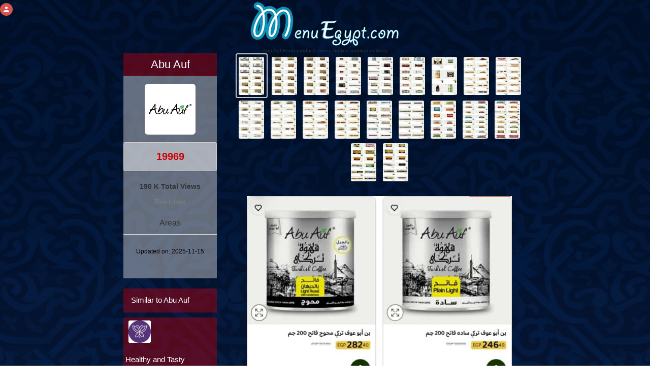

--- FILE ---
content_type: text/html; charset=UTF-8
request_url: https://menuegypt.com/Abu-Auf
body_size: 67296
content:
<!DOCTYPE html>
<html lang="en">

<head>
    <!-- Google Tag Manager -->
    <script>(function (w, d, s, l, i) {
            w[l] = w[l] || [];
            w[l].push({
                'gtm.start':
                    new Date().getTime(), event: 'gtm.js'
            });
            var f = d.getElementsByTagName(s)[0],
                j = d.createElement(s), dl = l != 'dataLayer' ? '&l=' + l : '';
            j.async = true;
            j.src =
                'https://www.googletagmanager.com/gtm.js?id=' + i + dl;
            f.parentNode.insertBefore(j, f);
        })(window, document, 'script', 'dataLayer', 'GTM-53PZQVCP');</script>
    <!-- End Google Tag Manager -->
    
    
    
        <!-- it uses for internet explorer -->
    <meta http-equiv="X-UA-Compatible" content="IE=edge">
    <!-- it is IMPORTANT for Responsive and mobile meta  -->
    <meta name="viewport" content="width=device-width, initial-scale=1">

    <meta name="resource-type" content="DOCUMENT">
    <meta name="author" content="root">
    <meta name="robots" content="INDEX, FOLLOW">
    <meta name="revisit-after" content="1 DAYS">
    <meta name="rating" content="GENERAL">
    <link rel="icon" href="https://menuegypt.com/menu-egypt-icon.ico" type='image/x-icon'/>
    <link rel="shortcut icon" href="https://menuegypt.com/menu-egypt-icon.ico" type='image/x-icon'/>
    <!-- HTML Configurations -->
    <meta name="copyright" content="Copyright (c) Menu Egypt">
            <title>Abu Auf Food products menu,hotline number for delivery</title>
        <meta name="title" content="Abu Auf Food products menu,hotline number for delivery">
                <meta name="description"
              content="Discover Abu Auf updated menu &amp; numbers ,Get the latest prices and discover branches .">
        <meta name="keywords" content="Abu Auf, oil, Food Products, Grocery, Food Delivery, Online Grocery, Food Shopping, Supermarket, Fresh Produce, Meat, Seafood, Dairy, Bakery, Snacks, Beverages, Canned Goods, Frozen Foods, Organic Food, Healthy Food, Vegan Food, Vegetarian Food, Gluten-Free Food, Halal Food, Kosher Food, International Foods, Specialty Foods, Gourmet Food, Food Ingredients">
    

    <link rel="apple-touch-icon" sizes="180x180" href="https://menuegypt.com/favicon/apple-touch-icon.png">
    <link rel="icon" type="image/png" sizes="32x32" href="https://menuegypt.com/favicon/favicon-32x32.png">
    <link rel="icon" type="image/png" sizes="16x16" href="https://menuegypt.com/favicon/favicon-16x16.png">
    <link rel="manifest" href="https://menuegypt.com/favicon/site.webmanifest">
    <link rel="mask-icon" href="https://menuegypt.com/favicon/safari-pinned-tab.svg" color="#5bbad5">
    <meta name="msapplication-TileColor" content="#da532c">
    <meta name="theme-color" content="#ffffff">


            <meta name="thumbnail" content="https://menuegypt.com/restaurants_menus/abu-auf_menu_1.jpg"/>
    
    <style>

        .panel-heading {
            color: #333;
            background-color: #f5f5f5;
            border-color: #ddd;
        }

        .panel {
            margin-top: 20px
        }

        .btn-block {
            color: #fff;
            background-color: #428bca;
            border-color: #357ebd;
        }

        .form-control {
            display: block;
            width: 100%;
            height: 34px;
            padding: 6px 12px;
            font-size: 14px;
            line-height: 1.42857143;
            color: #555;
            background-color: #fff;
            background-image: none;
            border: 1px solid #ccc;
            border-radius: 4px;
            -webkit-box-shadow: inset 0 1px 1px rgb(0 0 0 / 8%);
            box-shadow: inset 0 1px 1px rgb(0 0 0 / 8%);
            -webkit-transition: border-color ease-in-out .15s, -webkit-box-shadow ease-in-out .15s;
            -o-transition: border-color ease-in-out .15s, box-shadow ease-in-out .15s;
            transition: border-color ease-in-out .15s, box-shadow ease-in-out .15s;
        }

        #addComment {
            margin-top: 20px;
            min-height: 100px;
            margin-bottom: 20px;
        }

        #submitComment {
            margin-bottom: 25px;
        }


        @media (max-width: 767px) {

            #name {
                margin-bottom: 15px
            }

            .mobile_order_online {
                display: block !important
            }
        }

        .img-circul {
            width: 60px;
            height: 60px
        }

        .media-deactive {
            display: none
        }

        .media-active {
            display: block !important
        }

        .send {
            background-color: #9F0000 !important;
            color: #fff
        }

        .hide_checken {
            display: none
        }

    </style>

    <style>

        .mobile_login_icon {
            width: 25px;
            height: 25px;
            background: #d9534f;
            position: fixed;
            top: 6px;
        left: 5 px;
            border-radius: 50%;
            z-index: 99999999;
        }

        .mobile_login_icon img {
            height: 15px;
            width: 15px;
            text-align: center;
            display: block;
            margin: auto;
            margin-top: 5px;
        }

        @media (max-width: 768px) {

            .main_logo_div {
                margin-top: 2%;
            }

            .main_logo_div img {
                width: 225px !important;
                height: 75px !important;
            }

            .mobile_login_icon {
            left: 2 %;
            }

            .orderOnlineDesktop {
                display: none !important;
            }
        }
    </style>

                        <meta property="og:title" content="Abu Auf Food products menu,hotline number for delivery"/>
        
        <meta property="og:type" content="website"/>
        <meta property="og:url"
              content="https://www.menuegypt.com/abu-auf"/>

                    <meta property="og:image" content="https://menuegypt.com/restaurants_menus/abu-auf_menu_1.jpg"/>
            <meta property="og:image:alt" content="Abu Auf menu"/>
        

                                <meta property="og:description"
                  content="Discover Abu Auf updated menu &amp; numbers ,Get the latest prices and discover branches . "/>
        
        <meta property="og:image:secure_url"
              content="https://www.menuegypt.com/abu-auf"/>
    
    <meta property="og:site_name" content="menu Egypt"/>

    
    <style>

        html {
            font-family: sans-serif;
            -webkit-text-size-adjust: 100%;
            -ms-text-size-adjust: 100%
        }

        body {
            margin: 0
        }

        article,
        details,
        footer,
        main,
        menu,
        section {
            display: block
        }

        [hidden],
        template {
            display: none
        }

        a {
            background-color: transparent
        }

        a:active,
        a:hover {
            outline: 0
        }

        b {
            font-weight: 700
        }

        h1 {
            margin: .67em 0;
            font-size: 2em
        }

        small {
            font-size: 80%
        }

        img {
            border: 0
        }

        svg:not(:root) {
            overflow: hidden
        }

        hr {
            height: 0;
            -webkit-box-sizing: content-box;
            -moz-box-sizing: content-box;
            box-sizing: content-box
        }

        th {
            padding: 0
        }

        .col-lg-1, .col-lg-10, .col-lg-11, .col-lg-12, .col-lg-2, .col-lg-3, .col-lg-4, .col-lg-5, .col-lg-6, .col-lg-7, .col-lg-8, .col-lg-9, .col-md-1, .col-md-10, .col-md-11, .col-md-12, .col-md-2, .col-md-3, .col-md-4, .col-md-5, .col-md-6, .col-md-7, .col-md-8, .col-md-9, .col-sm-1, .col-sm-10, .col-sm-11, .col-sm-12, .col-sm-2, .col-sm-3, .col-sm-4, .col-sm-5, .col-sm-6, .col-sm-7, .col-sm-8, .col-sm-9, .col-xs-1, .col-xs-10, .col-xs-11, .col-xs-12, .col-xs-2, .col-xs-3, .col-xs-4, .col-xs-5, .col-xs-6, .col-xs-7, .col-xs-8, .col-xs-9 {
            position: relative;
            min-height: 1px;
            padding-right: 15px;
            padding-left: 15px;
        }

        .container {
            margin: auto;
        }


        /*! Source: https://github.com/h5bp/html5-boilerplate/blob/master/src/css/main.css */

        @media  print {
            *,
            :after,
            :before {
                color: #000 !important;
                text-shadow: none !important;
                background: 0 0 !important;
                -webkit-box-shadow: none !important;
                box-shadow: none !important
            }

            a,
            a:visited {
                text-decoration: underline
            }

            a[href]:after {
                content: " (" attr(href) ")"
            }

            a[href^="#"]:after,
            a[href^="javascript:"]:after {
                content: ""
            }

            img {
                page-break-inside: avoid
            }

            img {
                max-width: 100% !important
            }

            h2,
            h3,
            p {
                orphans: 3;
                widows: 3
            }

            h2,
            h3 {
                page-break-after: avoid
            }
        }

        @font-face {
            font-family: 'Glyphicons Halflings';
            src: url(https://menuegypt.com/sitefiles/fonts/glyphicons-halflings-regular.eot);
            src: url(https://menuegypt.com/sitefiles/fonts/glyphicons-halflings-regular.eot?#iefix) format('embedded-opentype'), url(https://menuegypt.com/sitefiles/fonts/glyphicons-halflings-regular.woff2) format('woff2'), url(https://menuegypt.com/sitefiles/fonts/glyphicons-halflings-regular.woff) format('woff'), url(https://menuegypt.com/sitefiles/fonts/glyphicons-halflings-regular.ttf) format('truetype'), url(https://menuegypt.com/sitefiles/fonts/glyphicons-halflings-regular.svg#glyphicons_halflingsregular) format('svg')
        }

        * {
            -webkit-box-sizing: border-box;
            -moz-box-sizing: border-box;
            box-sizing: border-box
        }

        :after,
        :before {
            -webkit-box-sizing: border-box;
            -moz-box-sizing: border-box;
            box-sizing: border-box
        }

        html {
            font-size: 10px;
            -webkit-tap-highlight-color: transparent
        }

        body {
            font-family: "Helvetica Neue", Helvetica, Arial, sans-serif;
            font-size: 14px;
            line-height: 1.42857143;
            color: #333;
            background-color: #fff
        }

        a {
            color: #337ab7;
            text-decoration: none
        }

        a:focus,
        a:hover {
            color: #23527c;
            text-decoration: underline
        }

        a:focus {
            outline: 5px auto -webkit-focus-ring-color;
            outline-offset: -2px
        }

        img {
            vertical-align: middle
        }

        .img-responsive {
            display: block;
            max-width: 100%;
            height: auto
        }

        .img-rounded {
            border-radius: 6px
        }

        hr {
            margin-top: 20px;
            margin-bottom: 20px;
            border: 0;
            border-top: 1px solid #eee
        }

        [role=button] {
            cursor: pointer
        }

        .h1,
        .h2,
        .h3,
        .h4,
        .h5,
        .h6,
        h1,
        h2,
        h3,
        h4,
        h5,
        h6 {
            font-family: inherit;
            font-weight: 500;
            line-height: 1.1;
            color: inherit
        }

        .h1 .small,
        .h1 small,
        .h2 .small,
        .h2 small,
        .h3 .small,
        .h3 small,
        .h4 .small,
        .h4 small,
        .h5 .small,
        .h5 small,
        .h6 .small,
        .h6 small,
        h1 .small,
        h1 small,
        h2 .small,
        h2 small,
        h3 .small,
        h3 small,
        h4 .small,
        h4 small,
        h5 .small,
        h5 small,
        h6 .small,
        h6 small {
            font-weight: 400;
            line-height: 1;
            color: #777
        }

        .h1,
        .h2,
        .h3,
        h1,
        h2,
        h3 {
            margin-top: 20px;
            margin-bottom: 10px
        }

        .h1 .small,
        .h1 small,
        .h2 .small,
        .h2 small,
        .h3 .small,
        .h3 small,
        h1 .small,
        h1 small,
        h2 .small,
        h2 small,
        h3 .small,
        h3 small {
            font-size: 65%
        }

        .h4,
        .h5,
        .h6,
        h4,
        h5,
        h6 {
            margin-top: 10px;
            margin-bottom: 10px
        }

        .h4 .small,
        .h4 small,
        .h5 .small,
        .h5 small,
        .h6 .small,
        .h6 small,
        h4 .small,
        h4 small,
        h5 .small,
        h5 small,
        h6 .small,
        h6 small {
            font-size: 75%
        }

        .h1,
        h1 {
            font-size: 36px
        }

        .h2,
        h2 {
            font-size: 30px
        }

        .h3,
        h3 {
            font-size: 24px
        }

        .h4,
        h4 {
            font-size: 18px
        }

        .h5,
        h5 {
            font-size: 14px
        }

        .h6,
        h6 {
            font-size: 12px
        }

        p {
            margin: 0 0 10px
        }

        .small,
        small {
            font-size: 85%
        }

        .text-left {
            text-align: left







        }

        .text-right {
            text-align: right







        }

        .text-center {
            text-align: center
        }

        .text-primary {
            color: #337ab7
        }

        a.text-primary:focus,
        a.text-primary:hover {
            color: #286090
        }

        .bg-primary {
            color: #fff;
            background-color: #337ab7
        }

        a.bg-primary:focus,
        a.bg-primary:hover {
            background-color: #286090
        }

        ul {
            margin-top: 0;
            margin-bottom: 10px
        }

        ul ul {
            margin-bottom: 0
        }

        .container {
            padding- right: 15px;
            padding- left: 15px;
            margin- right: auto;
            margin- left: auto
        }

        @media (min-width: 768px) {
            .container {
                width: 750px
            }
        }

        @media (min-width: 992px) {
            .container {
                width: 970px
            }
        }

        @media (min-width: 1200px) {
            .container {
                width: 1170px
            }
        }

        .row {
            margin- right: -15px;
            margin- left: -15px
        }

        .col-lg-1,
        .col-lg-10,
        .col-lg-11,
        .col-lg-12,
        .col-lg-2,
        .col-lg-3,
        .col-lg-4,
        .col-lg-5,
        .col-lg-6,
        .col-lg-7,
        .col-lg-8,
        .col-lg-9,
        .col-md-1,
        .col-md-10,
        .col-md-11,
        .col-md-12,
        .col-md-2,
        .col-md-3,
        .col-md-4,
        .col-md-5,
        .col-md-6,
        .col-md-7,
        .col-md-8,
        .col-md-9,
        .col-sm-1,
        .col-sm-10,
        .col-sm-11,
        .col-sm-12,
        .col-sm-2,
        .col-sm-3,
        .col-sm-4,
        .col-sm-5,
        .col-sm-6,
        .col-sm-7,
        .col-sm-8,
        .col-sm-9,
        .col-xs-1,
        .col-xs-10,
        .col-xs-11,
        .col-xs-12,
        .col-xs-2,
        .col-xs-3,
        .col-xs-4,
        .col-xs-5,
        .col-xs-6,
        .col-xs-7,
        .col-xs-8,
        .col-xs-9 {
            position: relative;
            min-height: 1px;
            padding- right: 15px;
            padding- left: 15px
        }

        .col-xs-1,
        .col-xs-10,
        .col-xs-11,
        .col-xs-12,
        .col-xs-2,
        .col-xs-3,
        .col-xs-4,
        .col-xs-5,
        .col-xs-6,
        .col-xs-7,
        .col-xs-8,
        .col-xs-9 {
            float: left







        }

        .col-xs-12 {
            width: 100%
        }

        .col-xs-11 {
            width: 91.66666667%
        }

        .col-xs-10 {
            width: 83.33333333%
        }

        .col-xs-9 {
            width: 75%
        }

        .col-xs-8 {
            width: 66.66666667%
        }

        .col-xs-7 {
            width: 58.33333333%
        }

        .col-xs-6 {
            width: 50%
        }

        .col-xs-5 {
            width: 41.66666667%
        }

        .col-xs-4 {
            width: 33.33333333%
        }

        .col-xs-3 {
            width: 25%
        }

        .col-xs-2 {
            width: 16.66666667%
        }

        .col-xs-1 {
            width: 8.33333333%
        }

        .col-xs-push-12 {
        left: 100 %
        }

        .col-xs-push-11 {
        left: 91.66666667 %
        }

        .col-xs-push-10 {
        left: 83.33333333 %
        }

        .col-xs-push-9 {
        left: 75 %
        }

        .col-xs-push-8 {
        left: 66.66666667 %
        }

        .col-xs-push-7 {
        left: 58.33333333 %
        }

        .col-xs-push-6 {
        left: 50 %
        }

        .col-xs-push-5 {
        left: 41.66666667 %
        }

        .col-xs-push-4 {
        left: 33.33333333 %
        }

        .col-xs-push-3 {
        left: 25 %
        }

        .col-xs-push-2 {
        left: 16.66666667 %
        }

        .col-xs-push-1 {
        left: 8.33333333 %
        }

        .col-xs-push-0 {
        left: auto
        }

        .col-xs-offset-12 {
            margin- left: 100%
        }

        .col-xs-offset-11 {
            margin- left: 91.66666667%
        }

        .col-xs-offset-10 {
            margin- left: 83.33333333%
        }

        .col-xs-offset-9 {
            margin- left: 75%
        }

        .col-xs-offset-8 {
            margin- left: 66.66666667%
        }

        .col-xs-offset-7 {
            margin- left: 58.33333333%
        }

        .col-xs-offset-6 {
            margin- left: 50%
        }

        .col-xs-offset-5 {
            margin- left: 41.66666667%
        }

        .col-xs-offset-4 {
            margin- left: 33.33333333%
        }

        .col-xs-offset-3 {
            margin- left: 25%
        }

        .col-xs-offset-2 {
            margin- left: 16.66666667%
        }

        .col-xs-offset-1 {
            margin- left: 8.33333333%
        }

        .col-xs-offset-0 {
            margin- left: 0
        }

        @media (min-width: 768px) {
            .col-sm-1,
            .col-sm-10,
            .col-sm-11,
            .col-sm-12,
            .col-sm-2,
            .col-sm-3,
            .col-sm-4,
            .col-sm-5,
            .col-sm-6,
            .col-sm-7,
            .col-sm-8,
            .col-sm-9 {
                float: left







            }

            .col-sm-12 {
                width: 100%
            }

            .col-sm-11 {
                width: 91.66666667%
            }

            .col-sm-10 {
                width: 83.33333333%
            }

            .col-sm-9 {
                width: 75%
            }

            .col-sm-8 {
                width: 66.66666667%
            }

            .col-sm-7 {
                width: 58.33333333%
            }

            .col-sm-6 {
                width: 50%
            }

            .col-sm-5 {
                width: 41.66666667%
            }

            .col-sm-4 {
                width: 33.33333333%
            }

            .col-sm-3 {
                width: 25%
            }

            .col-sm-2 {
                width: 16.66666667%
            }

            .col-sm-1 {
                width: 8.33333333%
            }

            .col-sm-push-12 {
            left: 100 %
            }

            .col-sm-push-11 {
            left: 91.66666667 %
            }

            .col-sm-push-10 {
            left: 83.33333333 %
            }

            .col-sm-push-9 {
            left: 75 %
            }

            .col-sm-push-8 {
            left: 66.66666667 %
            }

            .col-sm-push-7 {
            left: 58.33333333 %
            }

            .col-sm-push-6 {
            left: 50 %
            }

            .col-sm-push-5 {
            left: 41.66666667 %
            }

            .col-sm-push-4 {
            left: 33.33333333 %
            }

            .col-sm-push-3 {
            left: 25 %
            }

            .col-sm-push-2 {
            left: 16.66666667 %
            }

            .col-sm-push-1 {
            left: 8.33333333 %
            }

            .col-sm-push-0 {
            left: auto
            }

            .col-sm-offset-12 {
                margin- left: 100%
            }

            .col-sm-offset-11 {
                margin- left: 91.66666667%
            }

            .col-sm-offset-10 {
                margin- left: 83.33333333%
            }

            .col-sm-offset-9 {
                margin- left: 75%
            }

            .col-sm-offset-8 {
                margin- left: 66.66666667%
            }

            .col-sm-offset-7 {
                margin- left: 58.33333333%
            }

            .col-sm-offset-6 {
                margin- left: 50%
            }

            .col-sm-offset-5 {
                margin- left: 41.66666667%
            }

            .col-sm-offset-4 {
                margin- left: 33.33333333%
            }

            .col-sm-offset-3 {
                margin- left: 25%
            }

            .col-sm-offset-2 {
                margin- left: 16.66666667%
            }

            .col-sm-offset-1 {
                margin- left: 8.33333333%
            }

            .col-sm-offset-0 {
                margin- left: 0
            }
        }

        @media (min-width: 992px) {
            .col-md-1,
            .col-md-10,
            .col-md-11,
            .col-md-12,
            .col-md-2,
            .col-md-3,
            .col-md-4,
            .col-md-5,
            .col-md-6,
            .col-md-7,
            .col-md-8,
            .col-md-9 {
                float: left







            }

            .col-md-12 {
                width: 100%
            }

            .col-md-11 {
                width: 91.66666667%
            }

            .col-md-10 {
                width: 83.33333333%
            }

            .col-md-9 {
                width: 75%
            }

            .col-md-8 {
                width: 66.66666667%
            }

            .col-md-7 {
                width: 58.33333333%
            }

            .col-md-6 {
                width: 50%
            }

            .col-md-5 {
                width: 41.66666667%
            }

            .col-md-4 {
                width: 33.33333333%
            }

            .col-md-3 {
                width: 25%
            }

            .col-md-2 {
                width: 16.66666667%
            }

            .col-md-1 {
                width: 8.33333333%
            }

            .col-md-push-12 {
            left: 100 %
            }

            .col-md-push-11 {
            left: 91.66666667 %
            }

            .col-md-push-10 {
            left: 83.33333333 %
            }

            .col-md-push-9 {
            left: 75 %
            }

            .col-md-push-8 {
            left: 66.66666667 %
            }

            .col-md-push-7 {
            left: 58.33333333 %
            }

            .col-md-push-6 {
            left: 50 %
            }

            .col-md-push-5 {
            left: 41.66666667 %
            }

            .col-md-push-4 {
            left: 33.33333333 %
            }

            .col-md-push-3 {
            left: 25 %
            }

            .col-md-push-2 {
            left: 16.66666667 %
            }

            .col-md-push-1 {
            left: 8.33333333 %
            }

            .col-md-push-0 {
            left: auto
            }

            .col-md-offset-12 {
                margin- left: 100%
            }

            .col-md-offset-11 {
                margin- left: 91.66666667%
            }

            .col-md-offset-10 {
                margin- left: 83.33333333%
            }

            .col-md-offset-9 {
                margin- left: 75%
            }

            .col-md-offset-8 {
                margin- left: 66.66666667%
            }

            .col-md-offset-7 {
                margin- left: 58.33333333%
            }

            .col-md-offset-6 {
                margin- left: 50%
            }

            .col-md-offset-5 {
                margin- left: 41.66666667%
            }

            .col-md-offset-4 {
                margin- left: 33.33333333%
            }

            .col-md-offset-3 {
                margin- left: 25%
            }

            .col-md-offset-2 {
                margin- left: 16.66666667%
            }

            .col-md-offset-1 {
                margin- left: 8.33333333%
            }

            .col-md-offset-0 {
                margin- left: 0
            }
        }

        @media (min-width: 1200px) {
            .col-lg-1,
            .col-lg-10,
            .col-lg-11,
            .col-lg-12,
            .col-lg-2,
            .col-lg-3,
            .col-lg-4,
            .col-lg-5,
            .col-lg-6,
            .col-lg-7,
            .col-lg-8,
            .col-lg-9 {
                float: left







            }

            .col-lg-12 {
                width: 100%
            }

            .col-lg-11 {
                width: 91.66666667%
            }

            .col-lg-10 {
                width: 83.33333333%
            }

            .col-lg-9 {
                width: 75%
            }

            .col-lg-8 {
                width: 66.66666667%
            }

            .col-lg-7 {
                width: 58.33333333%
            }

            .col-lg-6 {
                width: 50%
            }

            .col-lg-5 {
                width: 41.66666667%
            }

            .col-lg-4 {
                width: 33.33333333%
            }

            .col-lg-3 {
                width: 25%
            }

            .col-lg-2 {
                width: 16.66666667%
            }

            .col-lg-1 {
                width: 8.33333333%
            }

            .col-lg-push-12 {
            left: 100 %
            }

            .col-lg-push-11 {
            left: 91.66666667 %
            }

            .col-lg-push-10 {
            left: 83.33333333 %
            }

            .col-lg-push-9 {
            left: 75 %
            }

            .col-lg-push-8 {
            left: 66.66666667 %
            }

            .col-lg-push-7 {
            left: 58.33333333 %
            }

            .col-lg-push-6 {
            left: 50 %
            }

            .col-lg-push-5 {
            left: 41.66666667 %
            }

            .col-lg-push-4 {
            left: 33.33333333 %
            }

            .col-lg-push-3 {
            left: 25 %
            }

            .col-lg-push-2 {
            left: 16.66666667 %
            }

            .col-lg-push-1 {
            left: 8.33333333 %
            }

            .col-lg-push-0 {
            left: auto
            }

            .col-lg-offset-12 {
                margin- left: 100%
            }

            .col-lg-offset-11 {
                margin- left: 91.66666667%
            }

            .col-lg-offset-10 {
                margin- left: 83.33333333%
            }

            .col-lg-offset-9 {
                margin- left: 75%
            }

            .col-lg-offset-8 {
                margin- left: 66.66666667%
            }

            .col-lg-offset-7 {
                margin- left: 58.33333333%
            }

            .col-lg-offset-6 {
                margin- left: 50%
            }

            .col-lg-offset-5 {
                margin- left: 41.66666667%
            }

            .col-lg-offset-4 {
                margin- left: 33.33333333%
            }

            .col-lg-offset-3 {
                margin- left: 25%
            }

            .col-lg-offset-2 {
                margin- left: 16.66666667%
            }

            .col-lg-offset-1 {
                margin- left: 8.33333333%
            }

            .col-lg-offset-0 {
                margin- left: 0
            }
        }

        th {
            text-align: left







        }

        .btn {
            display: inline-block;
            padding: 6px 12px;
            margin-bottom: 0;
            font-size: 14px;
            font-weight: 400;
            line-height: 1.42857143;
            text-align: center;
            white-space: nowrap;
            vertical-align: middle;
            -ms-touch-action: manipulation;
            touch-action: manipulation;
            cursor: pointer;
            -webkit-user-select: none;
            -moz-user-select: none;
            -ms-user-select: none;
            user-select: none;
            background-image: none;
            border: 1px solid transparent;
            border-radius: 4px
        }

        .btn.active.focus,
        .btn.active:focus,
        .btn.focus,
        .btn:active.focus,
        .btn:active:focus,
        .btn:focus {
            outline: 5px auto -webkit-focus-ring-color;
            outline-offset: -2px
        }

        .btn.focus,
        .btn:focus,
        .btn:hover {
            color: #333;
            text-decoration: none
        }

        .btn.active,
        .btn:active {
            background-image: none;
            outline: 0;
            -webkit-box-shadow: inset 0 3px 5px rgba(0, 0, 0, .125);
            box-shadow: inset 0 3px 5px rgba(0, 0, 0, .125)
        }

        .btn[disabled] {
            cursor: not-allowed;
            -webkit-box-shadow: none;
            box-shadow: none;
            opacity: .65
        }

        .btn-primary {
            color: #fff;
            background-color: #337ab7;
            border-color: #2e6da4
        }

        .btn-primary.focus,
        .btn-primary:focus {
            color: #fff;
            background-color: #286090;
            border-color: #122b40
        }

        .btn-primary:hover {
            color: #fff;
            background-color: #286090;
            border-color: #204d74
        }

        .btn-primary.active,
        .btn-primary:active {
            color: #fff;
            background-color: #286090;
            border-color: #204d74
        }

        .btn-primary.active.focus,
        .btn-primary.active:focus,
        .btn-primary.active:hover,
        .btn-primary:active.focus,
        .btn-primary:active:focus,
        .btn-primary:active:hover {
            color: #fff;
            background-color: #204d74;
            border-color: #122b40
        }

        .btn-primary.active,
        .btn-primary:active {
            background-image: none
        }

        .btn-primary[disabled].focus,
        .btn-primary[disabled]:focus,
        .btn-primary[disabled]:hover {
            background-color: #337ab7;
            border-color: #2e6da4
        }

        .btn-link {
            font-weight: 400;
            color: #337ab7;
            border-radius: 0
        }

        .btn-link,
        .btn-link.active,
        .btn-link:active,
        .btn-link[disabled] {
            background-color: transparent;
            -webkit-box-shadow: none;
            box-shadow: none
        }

        .btn-link,
        .btn-link:active,
        .btn-link:focus,
        .btn-link:hover {
            border-color: transparent
        }

        .btn-link:focus,
        .btn-link:hover {
            color: #23527c;
            text-decoration: underline;
            background-color: transparent
        }

        .btn-link[disabled]:focus,
        .btn-link[disabled]:hover {
            color: #777;
            text-decoration: none
        }

        .btn-lg {
            padding: 10px 16px;
            font-size: 18px;
            line-height: 1.3333333;
            border-radius: 6px
        }

        .btn-sm {
            padding: 5px 10px;
            font-size: 12px;
            line-height: 1.5;
            border-radius: 3px
        }

        .btn-xs {
            padding: 1px 5px;
            font-size: 12px;
            line-height: 1.5;
            border-radius: 3px
        }

        .btn-block {
            display: block;
            width: 100%
        }

        .btn-block + .btn-block {
            margin-top: 5px
        }

        .fade {
            opacity: 0;
            -webkit-transition: opacity .15s linear;
            -o-transition: opacity .15s linear;
            transition: opacity .15s linear
        }

        .fade.in {
            opacity: 1
        }

        .tab-content > .active {
            display: block
        }

        @-webkit-keyframes progress-bar-stripes {
            from {
                background-position: 40px 0
            }
            to {
                background-position: 0 0
            }
        }

        @-o-keyframes progress-bar-stripes {
            from {
                background-position: 40px 0
            }
            to {
                background-position: 0 0
            }
        }

        @keyframes  progress-bar-stripes {
            from {
                background-position: 40px 0
            }
            to {
                background-position: 0 0
            }
        }

        .media {
            margin-top: 15px
        }

        .media:first-child {
            margin-top: 0
        }

        .media,
        .media-body {
            overflow: hidden;
            zoom: 1
        }

        .media-body {
            width: 10000px
        }

        .media-right {
            padding- left: 10px
        }

        .media-left {
            padding- right: 10px
        }

        .media-body,
        .media-left,
        .media-right {
            display: table-cell;
            vertical-align: top
        }

        .media-bottom {
            vertical-align: bottom
        }

        .media-heading {
            margin-top: 0;
            margin-bottom: 5px
        }

        .panel {
            margin-bottom: 20px;
            background-color: #fff;
            border: 1px solid transparent;
            border-radius: 4px;
            -webkit-box-shadow: 0 1px 1px rgba(0, 0, 0, .05);
            box-shadow: 0 1px 1px rgba(0, 0, 0, .05)
        }

        .panel-body {
            padding: 15px
        }

        .panel-heading {
            padding: 10px 15px;
            border-bottom: 1px solid transparent;
            border-top- left       -radius: 3px;
            border-top- right       -radius: 3px
        }

        .panel-title {
            margin-top: 0;
            margin-bottom: 0;
            font-size: 16px;
            color: inherit
        }

        .panel-title > .small,
        .panel-title > .small > a,
        .panel-title > a,
        .panel-title > small,
        .panel-title > small > a {
            color: inherit
        }

        .panel-footer {
            padding: 10px 15px;
            background-color: #f5f5f5;
            border-top: 1px solid #ddd;
            border-bottom- right       -radius: 3px;
            border-bottom- left       -radius: 3px
        }

        .panel-primary {
            border-color: #337ab7
        }

        .panel-primary > .panel-heading {
            color: #fff;
            background-color: #337ab7;
            border-color: #337ab7
        }

        .close {
            float: right;
            font-size: 21px;
            font-weight: 700;
            line-height: 1;
            color: #000;
            text-shadow: 0 1px 0 #fff;
            opacity: .2
        }

        .close:focus,
        .close:hover {
            color: #000;
            text-decoration: none;
            cursor: pointer;
            opacity: .5
        }

        .clearfix:after,
        .clearfix:before,
        .container:after,
        .container:before,
        .panel-body:after,
        .panel-body:before,
        .row:after,
        .row:before {
            display: table;
            content: " "
        }

        .clearfix:after,
        .container:after,
        .panel-body:after,
        .row:after {
            clear: both
        }

        .center-block {
            display: block;
            margin- right: auto;
            margin- left: auto
        }

        .hide {
            display: none !important
        }

        .text-hide {
            font: 0/0 a;
            color: transparent;
            text-shadow: none;
            background-color: transparent;
            border: 0
        }

        .hidden {
            display: none !important
        }

        .visible-lg,
        .visible-md,
        .visible-sm,
        .visible-xs {
            display: none !important
        }

        .visible-lg-block,
        .visible-lg-inline,
        .visible-lg-inline-block,
        .visible-md-block,
        .visible-md-inline,
        .visible-md-inline-block,
        .visible-sm-block,
        .visible-sm-inline,
        .visible-sm-inline-block,
        .visible-xs-block,
        .visible-xs-inline,
        .visible-xs-inline-block {
            display: none !important
        }

        @media (max-width: 767px) {
            .visible-xs {
                display: block !important
            }

            th.visible-xs {
                display: table-cell !important
            }
        }

        @media (max-width: 767px) {
            .visible-xs-block {
                display: block !important
            }
        }

        @media (max-width: 767px) {
            .visible-xs-inline {
                display: inline !important
            }
        }

        @media (max-width: 767px) {
            .visible-xs-inline-block {
                display: inline-block !important
            }
        }

        @media (min-width: 768px) and (max-width: 991px) {
            .visible-sm {
                display: block !important
            }

            th.visible-sm {
                display: table-cell !important
            }
        }

        @media (min-width: 768px) and (max-width: 991px) {
            .visible-sm-block {
                display: block !important
            }
        }

        @media (min-width: 768px) and (max-width: 991px) {
            .visible-sm-inline {
                display: inline !important
            }
        }

        @media (min-width: 768px) and (max-width: 991px) {
            .visible-sm-inline-block {
                display: inline-block !important
            }
        }

        @media (min-width: 992px) and (max-width: 1199px) {
            .visible-md {
                display: block !important
            }

            th.visible-md {
                display: table-cell !important
            }
        }

        @media (min-width: 992px) and (max-width: 1199px) {
            .visible-md-block {
                display: block !important
            }
        }

        @media (min-width: 992px) and (max-width: 1199px) {
            .visible-md-inline {
                display: inline !important
            }
        }

        @media (min-width: 992px) and (max-width: 1199px) {
            .visible-md-inline-block {
                display: inline-block !important
            }
        }

        @media (min-width: 1200px) {
            .visible-lg {
                display: block !important
            }

            th.visible-lg {
                display: table-cell !important
            }
        }

        @media (min-width: 1200px) {
            .visible-lg-block {
                display: block !important
            }
        }

        @media (min-width: 1200px) {
            .visible-lg-inline {
                display: inline !important
            }
        }

        @media (min-width: 1200px) {
            .visible-lg-inline-block {
                display: inline-block !important
            }
        }

        @media (max-width: 767px) {
            .hidden-xs {
                display: none !important
            }
        }

        @media (min-width: 768px) and (max-width: 991px) {
            .hidden-sm {
                display: none !important
            }
        }

        @media (min-width: 992px) and (max-width: 1199px) {
            .hidden-md {
                display: none !important
            }
        }

        @media (min-width: 1200px) {
            .hidden-lg {
                display: none !important
            }
        }


        body {
            overflow-x: hidden !important;
            -webkit-background-attachment: fixed;
            -moz-background-attachment: fixed;
            -ms-background-attachment: fixed;
            -o-background-attachment: fixed;
            background-attachment: fixed;
            -webkit-background-repeat: repeat;
            -moz-background-repeat: repeat;
            -ms-background-repeat: repeat;
            -o-background-repeat: repeat;
            background-repeat: repeat;
            font-family: 'Open Sans', sans-serif;
            height: 100% !important
        }

        ul {
            margin: 0;
            padding: 0
        }

        a {
            text-decoration: none;
            -webkit-transition: all .5s ease-in-out;
            -moz-transition: all .5s ease-in-out;
            -ms-transition: all .5s ease-in-out;
            -o-transition: all .5s ease-in-out;
            transition: all .5s ease-in-out
        }

        a:active,
        a:hover {
            text-decoration: none
        }

        .clearfix {
            clear: both
        }

        .ads-xs {
            display: none
        }

        .ads-cont-xs {
            width: 300px;
            height: 250px;
            margin: auto;
            margin-bottom: 40px
        }


        .ads {
            width: 160px;
            height: 600px;
            margin-top: -142px
        }

        .ads-center {
            width: 728px;
            height: 90px;
            margin: auto;
            margin-top: 10px
        }

        .ads-right {
            float: right







        }

        .food {
            position: relative;
            overflow: hidden
        }

        .food .food-name {
            background-color: #af000d78;
            border-bottom: 1px solid #af000d;
            border-top- left       -radius: 3px;
            border-top- right       -radius: 3px;
            color: #fff;
            padding-top: 10px;
            padding-bottom: 10px
        }

        .food .food-name h1 {
            font-size: 22px;
            font-weight: 500;
            text-align: center;
            margin: 0
        }

        .food .food-detail {
            background-color: rgba(220, 220, 220, .45);
            text-align: center;
            padding-bottom: 40px
        }

        .food .food-detail img {
            height: 100px;
            width: 100px;
            margin-top: 15px;
            margin-bottom: 15px
        }

        .food .food-detail .tel {
            margin-bottom: 20px;
            background-color: #ffffff73;
            border: 1px solid transparent;
            border-radius: 3px;
            -webkit-box-shadow: 0 1px 1px rgba(0, 0, 0, .05);
            -moz-box-shadow: 0 1px 1px rgba(0, 0, 0, .05);
            -ms-box-shadow: 0 1px 1px rgba(0, 0, 0, .05);
            -o-box-shadow: 0 1px 1px rgba(0, 0, 0, .05);
            box-shadow: 0 1px 1px rgba(0, 0, 0, .05);
            margin- left: 15px;
            margin- right: 15px;
            padding: 15px;
            border: 1px solid #ccc
        }

        .food .food-detail .tel a {
            background-color: transparent;
            color: #c00;
            line-height: 25px;
            font-size: 20px;
            font-weight: 700;
            text-decoration: none
        }

        .food .branches:hover {
            text-decoration: underline
        }

        .food .branches-cont {
            background: #fff;
            margin- left: 15px;
            margin- right: 15px
        }

        .food .branches-cont ul {
            list-style: circle inside;
            text-align: left;
            margin- left: 20px;
            color: #333;
            padding-top: 15px;
            padding-bottom: 15px;
            display: none
        }

        .food .areasdata {
            margin-bottom: 0;
            color: #333;
            border: 1px solid transparent;
            border-radius: 3px;
            border-bottom- left       -radius: 0;
            border-bottom- right       -radius: 0;
            -webkit-box-shadow: 0 1px 1px rgba(0, 0, 0, .08);
            -moz-box-shadow: 0 1px 1px rgba(0, 0, 0, .08);
            -ms-box-shadow: 0 1px 1px rgba(0, 0, 0, .08);
            -o-box-shadow: 0 1px 1px rgba(0, 0, 0, .08);
            box-shadow: 0 1px 1px rgba(0, 0, 0, .08);
            margin- left: 15px;
            margin- right: 15px;
            padding: 10px;
            cursor: pointer;
            font-size: 16px
        }

        .food .areasdata:hover {
            text-decoration: underline
        }

        .food .areasdata-cont {
            background: #fff;
            margin- left: 15px;
            margin- right: 15px;
            border: 1px solid #ccc
        }

        .food .areasdata-cont ul {
            list-style: circle inside;
            text-align: left;
            margin- left: 20px;
            color: #333;
            padding-top: 15px;
            padding-bottom: 15px;
            display: none
        }

        .food .food-date {
            margin- left: 15px;
            margin- right: 15px;
            margin-top: 20px
        }

        .food .food-date p {
            margin-bottom: 0;
            color: #000;
            border-radius: 4px;
            padding: 4px;
            font-size: 12px
        }

        .food .similar-food-head {
            background-color: #af000d;
            border-bottom: 1px solid #af000d;
            border-top- left       -radius: 3px;
            border-top- right       -radius: 3px;
            color: #fff;
            padding: 7px 15px
        }

        .food .similar-food-head h4 {
            font-size: 22px;
            font-weight: 500;
            line-height: 1.1;
            text-align: center
        }

        .food .similar-food-cont {
            background: #ddd
        }

        .food .similar-food .similar-food-ul {
            list-style-type: none;
            margin-top: 10px
        }

        .food .similar-food img {
            margin: 2.5px 2.5px 2.5px 2.5px;
            width: 50px;
            height: 50px
        }

        .food .similar-food h4,
        .food .similar-food img {
            display: inline-block
        }

        .food .similar-food {
            background: #ddd;
            border-radius: 4px;
            padding-bottom: 2px;
            margin-top: 20px
        }

        .food .similar-food .similar-food-li {
            background: #9f0000;
            display: block;
            margin: auto;
            border-radius: 5px;
            margin-bottom: 7px;
            width: 90%;
            cursor: pointer
        }

        .food .similar-food a {
            color: #fff
        }

        .food .similar-food h4 {
            font-size: 15px
        }

        .food .similar-food img {
            border-radius: 6px;
            padding: 3px
        }

        .food .Food-Tabs ul {
            list-style: none;
            padding: 0;
            margin-bottom: 25px;
            text-align: center
        }

        .food .Food-Tabs ul li {
            display: inline-block;
            padding: 2px;
            cursor: pointer
        }

        .food .Food-Tabs ul li.active {
            border: 2px solid #ccc;
            border-radius: 4px
        }

        .food .Food-Tabs #my-tabs img {
            margin: 2.5px 2.5px 2.5px 2.5px;
            width: 50px;
            height: 75px;
            border-radius: 3px
        }

        .food .Food-Tabs .tab-cont .img-responsive {
            max-width: 90%;
            display: block;
            margin: auto
        }

        @-webkit-keyframes heartbeats {
            0% {
                -webkit-transform: scale(1)
            }
            50% {
                -webkit-transform: scale(.9)
            }
            100% {
                -webkit-transform: scale(1)
            }
        }

        .food .shake-heart:focus,
        .food .shake-heart:hover {
            -webkit-animation-name: heartbeats;
            -webkit-animation-duration: .2s;
            -webkit-transform-origin: 50% 50%;
            -webkit-animation-iteration-count: 2;
            -webkit-animation-timing-function: linear
        }

        .food .bottom-cont .panel {
            text-align: center;
            border-color: rgba(175, 0, 13, 1);
            margin-top: 10px
        }

        .food .bottom-cont .panel-heading {
            border-color: rgba(175, 0, 13, 1);
            background-color: rgba(175, 0, 13, 1);
            text-align: left







        }

        .food .bottom-cont .panel-heading a {
            text-decoration: none
        }

        .food .bottom-cont .panel-heading a h4 {
            color: #fff;
            margin-top: -3px;
            margin-bottom: -3px
        }

        .food .food .bottom-cont .panel-body {
            background-color: #fbf3df
        }

        .food .bottom-cont .panel-body h5,
        .food .bottom-cont .panel-body h3 {
            height: auto;
            margin-top: -6px;
            margin-bottom: -10px;
            text-align: left;
            font-size: 12px;
            color: #333
        }

        .food .container-flui .row .col-lg-3 {
            padding- left: 5px;
            padding- right: 5px
        }

        .container-flui {
            overflow: hidden
        }

        .Rest-link-cont hr {
            margin-top: 5px;
            margin-bottom: 5px
        }

        .Rest-link-cont {
            background: rgba(127, 42, 9, .25);
            margin-top: 15px;
            padding-top: 10px
        }

        .Rest-link {
            text-align: center;
            color: #fff;
            display: block;
            margin: auto;
            border: 2px solid #fff;
            padding-top: 1px;
            padding-bottom: 1px;
            margin-bottom: 10px;
            opacity: .5
        }

        .Rest-link:hover {
            border: 2px dotted #fff
        }

        .Rest-link p {
            color: #fff;
            font-size: 13px;
            margin-bottom: 0
        }

        .last-ads-cont {
            position: fixed;
            bottom: 0;
            width: 100%;
            height: 250px;
            left: 50%;
            display: none;
            transform: translate(-50%, 0)
        }

        .last-ads-contremon {
            width: 100%;
            height: 250px;
            left: 50%;
            display: none;
            transform: translate(-50%, 0)
        }

        .footer-ads {
            padding-top: 5px;
            padding-bottom: 25px;
            background-color: rgba(127, 42, 9, .25)
        }

        .footer-ads .footer-ads-cont {
            width: 300px;
            height: 250px;
            background-color: #fff
        }

        .Footer {
            background-color: #0567c3;
            color: #fff
        }

        .Footer img {
            width: 26px;
            height: 26px
        }

        .Footer ul li {
            display: inline-block;
            margin- left: 17px
        }

        .Footer .footer-social {
            text-align: center;
            margin-top: 5px
        }

        .Footer .copyright {
            line-height: 36px
        }

        .Footer .copyright a {
            color: #ff2b5b
        }

        .Footer h4 {
            cursor: pointer
        }

        .Footer .footer-links {
            list-style-type: none;
            line-height: 36px
        }

        .Footer .footer-links a {
            color: #fff
        }


        .rrssb-buttons {
            width: 90% !important;
            margin: auto !important;
            margin-top: 20px !important
        }

        .ads-left-fixed {
            position: fixed;
            top: 50px;
            margin: 0;
        left: 15 px;
            z-index: 9999
        }

        .ads-right-fixed {
            position: fixed;
            top: 50px;
            margin: 0;
        right: 15 px;
            z-index: 9999
        }

        .food .similar-food .similar-food-li {
            width: 95%
        }

        .food .similar-food img {
            border-radius: 6px;
            padding: 3px;
            width: 26%
        }

        /*
			.food .similar-food-ul .similar-food-li h4 {
				width: 66%;
				white-space: nowrap;
				overflow: hidden;
				text-overflow: ellipsis;
				margin-bottom: -5px
			}
			*/


        @media (max-width: 1100px) {
            .ads-left,
            .ads-right {
                margin-top: 0
            }
        }

        @media (max-width: 991px) {
            .food-rating,
            .similar-food {
                display: none
            }

            .Food-Tabs,
            .bottom-cont,
            .food-detail,
            .food-name {
                width: 70%;
                margin- left: 15%
            }

            .Rest-link-cont .container .row {
                margin-bottom: 0
            }

            .Rest-link {
                margin-bottom: 30px
            }

            .footer-ads .footer-ads-cont {
                margin-bottom: 50px
            }

            .footer-ads .col-md-4:last-of-type .footer-ads-cont {
                margin-bottom: 0
            }

            .food-detail {
                margin-bottom: 50px
            }

            .footer-social {
                margin-top: 20px;
                margin-bottom: 10px
            }
        }

        @media (min-width: 731px) and (max-width: 800px) {
            .Food-Tabs,
            .bottom-cont,
            .food-detail,
            .food-name {
                width: 68%;
                margin- left: 16%
            }
        }

        @media (max-width: 767px) {
            .food-name {
                margin-top: 50px
            }

            .hr {
                width: 70%
            }

            .Rest-link {
                margin-bottom: 30px;
                padding-top: 10px;
                padding-bottom: 10px
            }

            .Rest-link p {
                font-size: 12px
            }

            .footer-ads .footer-ads-cont {
                width: 300px;
                margin: auto;
                margin-bottom: 30px
            }

            .footer-ads .row .col-md-4:last-of-type {
                margin-bottom: 0
            }

            .Footer .copyright {
                margin- left: 50px
            }

            .Footer .social-media {
                margin- right: 50px
            }

            .ads-xs {
                display: block
            }

            .Footer .copyright,
            .footer-links,
            .footer-social {
                text-align: center
            }

            .last-ads-cont {
                display: block
            }

            .Food-Tabs {
                width: 100%;
                margin- left: 0
            }

            .food .Food-Tabs .tab-cont .img-responsive {
                max-width: 100%;
                display: block;
                margin: auto;
                height: auto
            }
        }

        @media (max-width: 730px) {
            .ads-center,
            .ads-left,
            .ads-right {
                display: none
            }

            .footer-ads .col-xs-offset-0 {
                margin- left: 0;
                padding- left: 10px
            }

            .Food-Tabs,
            .bottom-cont,
            .food-detail,
            .food-name {
                width: 80%;
                margin- left: 10%
            }

            .main-menu .col-xs-8 {
                width: 100%
            }
        }

        @media (max-width: 600px) {
            .Footer .copyright,
            .Footer .social-media {
                float: none !important;
                margin: 0
            }

            .Footer .copyright {
                text-align: center;
                font-size: 15px
            }

            .Footer .social-media {
                text-align: center;
                margin-top: 15px;
                margin-bottom: -5px
            }

            .Rest-link-cont h1 {
                margin-bottom: 80px;
                font-size: 22px
            }

            .bottom-cont .panel-heading a h4 {
                font-size: 15px
            }

            .bottom-cont .panel-body h5 {
                font-size: 11px
            }

            .Food-Tabs {
                width: 100%;
                margin- left: 0
            }

            .food .Food-Tabs .tab-cont .img-responsive {
                width: 100%;
                display: block;
                margin: auto;
                height: auto
            }
        }

        @media (max-width: 450px) {
            .Rest-link-cont .col-xs-6 {
                width: 96%;
                margin- left: 2%
            }
        }


        @media (min-width: 992px) {
            .food-menu .col-xs-8 .col-md-4 {
                width: 32.5%
            }

            .food-menu .col-xs-8 .col-md-8 {
                width: 67.5%
            }
        }

        @media (min-width: 1200px) {
            .food-menu .col-xs-8 .col-lg-3 {
                width: 26%
            }

            .food-menu .col-xs-8 .col-lg-9 {
                width: 74%
            }
        }


        .menu-images {
            width: 300px;
            margin: auto;
            margin-top: 10px
        }

        .hr2,
        .menu-images {
            display: none
        }

        .menu-images {
            overflow: hidden;
            text-align: center;
            margin-bottom: 7px
        }

        .menu-images .menu-images-cont {
            height: 55px;
            width: 55px;
            display: inline-block
        }

        .menu-images .menu-images-cont img {
            height: 50px;
            width: 50px;
            display: inline-block
        }

        @media (max-width: 991px) {
            .hr2,
            .menu-images {
                display: block
            }

            .hr {
                width: 70%
            }
        }


        .un_active {
            display: none
        }

        #Add_Review {
            margin-top: 15px;
            margin-bottom: 15px;
            outline: 0
        }

        #Add_Review:active,
        #Add_Review:focus,
        #Add_Review:hover {
            color: #fff !important
        }

        .btn:focus {
            color: #fff !important
        }

        @media (max-width: 767px) {
            #name {
                margin-bottom: 15px
            }
        }

        .img-circul {
            width: 60px;
            height: 60px
        }

        .media-deactive {
            display: none
        }

        .media-active {
            display: block !important
        }

        .send {
            background-color: #9f0000 !important;
            color: #fff
        }

        .hide_checken {
            display: none
        }

        @media (max-width: 767px) {
            .main-menu {
                background-color: #000;
                height: 100%
            }

            .top_tika {
                display: none
            }

            .main-menu .shake-heart img {
                width: 70px;
                height: 70px;
                border-radius: 6px;
                margin- right: -3px
            }

            .main-menu .shake-heart .media-left {
                padding- right: 0
            }

            .main-menu .shake-heart .media-body h4 {
                background-color: rgba(175, 0, 13, .75);
                color: #fff;
                padding-top: 8px;
                padding-bottom: 8px;
                margin-bottom: 0;
                border-top- right       -radius: 6px
            }

            .main-menu .shake-heart .media-body p {
                background-color: #fff;
                color: #777;
                margin-bottom: 0;
                padding-top: 3px;
                padding-bottom: 3px;
                border-bottom- right       -radius: 6px
            }

            .main-menu .shake-heart .media-body h4,
            .shake-heart .media-body p {
                padding- left: 12px
            }

            .main-menu .restaurants-menu-p {
                text-align: center;
                border-radius: 5px 5px 5px 5px;
                background-color: rgba(255, 255, 255, .5);
                padding: 6px 0;
                margin-top: 25px
            }

            .main-menu .shake-heart .media-body h4 {
                font-size: 18px
            }

            .main-menu .shake-heart .media-body p {
                font-size: 20px;
                font-weight: 700
            }

            .main-menu .shake-heart img {
                width: 70px;
                height: 70px
            }

            .hide_checken {
                display: block;
                overflow: hidden
            }

            .hidden_main_box {
                overflow: hidden;
                display: block !important
            }

            .hidden_box {
                width: 100%;
                height: 410px
            }
        }

        * {
            padding: 0;
            margin: 0
        }

        body {
            background-size: cover;
            width: 100%;
            height: 100%
        }


        .custom_pop_background {
            position: fixed;
            width: 100%;
            height: 100%;
            background: rgba(0, 0, 0, .7);
            display: none;
            z-index: 99999999;
            top: 0
        }

        .custom_pop_img {
            width: 300px;
            height: 300px;
            position: absolute;
        left: 50 %;
            top: 30%;
            transform: translate(-50%, -50%)
        }

        .backstretch img {
            width: 100% !important;
            display: block;
            margin: auto
        }

        .backstretch {
        left: auto;
        right: auto;
            top: 0;
            overflow: hidden;
            margin: 0;
            padding: 0;
            height: 400px;
            width: 100% !important;
            z-index: -999998;
            position: relative
        }

        .backstretch img {
            width: 100% !important;
            margin: auto !important;
            display: block;
            max-width: 100% !important;
        left: 5 % !important;
            position: initial !important;
            height: 400px !important
        }

        @media (max-width: 376px) {
            .backstretch img {
                height: 320px !important;
                width: 320px !important
            }

            .backstretch {
                height: 320px !important;
                overflow: hidden !important
            }
        }

        @media (min-width: 992px) {
            .index-menu .menu-form-cont .col-md-offset-3 {
                margin- left: 30%
            }

            .index-menu .menu-form-cont .col-md-6 {
                width: 40%
            }

            .homemob {
                display: none
            }
        }

        @media (max-width: 990px) {
            .index-menu .ads {
                margin-top: -80px
            }

            .dis {
                display: none !important
            }

            .homemob {
                display: block !important
            }
        }

        .example_responsive_1 {
            width: 100%;
            height: 100%
        }

        @media (min-width: 500px) {
            .example_responsive_1 {
                width: 468px;
                height: 60px
            }
        }

        @media (min-width: 800px) {
            .example_responsive_1 {
                width: 728px;
                height: 90px
            }
        }

        .socail_icon {
            color: #FFF;
            padding- left: 10px;
            text-transform: uppercase;
        }

        @media (max-width: 1200px) {
            .socail_icon {
                display: none
            }

            .food .Food-Tabs ul li {
                border-radius: 4px;
                padding-bottom: 8px;
            }
        }


        @media (min-width: 768px) {
            .main-menu {
                background-image: url("https://menuegypt.com/sitefiles/images/BG.jpg");
                -webkit-background-size: cover;
                -moz-background-size: cover;
                -o-background-size: cover;
                background-size: cover;
                -webkit-background-repeat: no-repeat;
                -moz-background-repeat: no-repeat;
                -o-background-repeat: no-repeat;
                background-repeat: no-repeat;
            }
        }


        /* Buzz */
        @-webkit-keyframes buzz {
            50% {
                -webkit-transform: translateX(3px) rotate(2deg);
                transform: translateX(3px) rotate(2deg);
            }

            100% {
                -webkit-transform: translateX(-3px) rotate(-2deg);
                transform: translateX(-3px) rotate(-2deg);
            }
        }

        @keyframes  buzz {
            50% {
                -webkit-transform: translateX(3px) rotate(2deg);
                transform: translateX(3px) rotate(2deg);
            }

            100% {
                -webkit-transform: translateX(-3px) rotate(-2deg);
                transform: translateX(-3px) rotate(-2deg);
            }
        }


        .buzz {
            display: inline-block;
            -webkit-transform: translateZ(0);
            transform: translateZ(0);
            box-shadow: 0 0 1px rgba(0, 0, 0, 0);
        }

        .buzz:hover, .buzz:focus, .buzz:active {
            -webkit-animation-name: buzz;
            animation-name: buzz;
            -webkit-animation-duration: 0.15s;
            animation-duration: 0.15s;
            -webkit-animation-timing-function: linear;
            animation-timing-function: linear;
            -webkit-animation-iteration-count: infinite;
            animation-iteration-count: infinite;
        }


        @media (min-width: 768px) {
            .hide_desktop {
                display: none;
            }
        }

        @media (max-width: 767px) {
            .hide_desktop {
                display: inline-block;
            }

            .Footer {
                margin-bottom: 92px;
            }

        }

        .rrssb-buttons li {
            display: inline-block;
            padding: 2px;
            cursor: pointer;
            width: auto !important
        }


        .food .similar-food {
            background: transparent !important;
        }

        .similar-food-head {
            background-color: #af000d78 !important;
            border-bottom: 1px solid #af000d !important;
            border-top-left-radius: 3px !important;
            border-top-right-radius: 3px !important;
            color: #fff !important;
            padding-top: 15px !important;
            padding-bottom: 15px !important;
        }

        .similar-food-head h2 {
            margin: 0 !important;
        }


        .food .similar-food-cont {
            background: transparent !important;
        }

        .food .similar-food .similar-food-li {
            width: 100%;
            background-color: #af000d78 !important;
            border-bottom: 1px solid #af000d !important;
            border-top-left-radius: 3px !important;
            border-top-right-radius: 3px !important;
            color: #fff !important;
            padding-top: 0 !important;
            padding-bottom: 0 !important;
            padding-left: 4px;
        }


    </style>

    
        <style>
            body {
                direction: ltr !important;
                text-align: left !important
            }
        </style>

    
    <style>

        .css3-rating-stars,
        .css3-rating-stars label::before {
            display: inline-block;
        }

        .css3-rating-stars label:hover,
        .css3-rating-stars label:hover ~ label {
            color: #9f0000 !important;
        }

        .css3-rating-stars * {
            margin: 0;
            padding: 0;
        }

        .css3-rating-stars input {
            display: none;
        }

        .css3-rating-stars {
            unicode-bidi: bidi-override;
            direction: rtl;
        }

        .css3-rating-stars label {
            color: #fff;
        }

        .css3-rating-stars label::before {
            content: "\2605";
            width: auto;
            line-height: 0;
            text-align: center;
            font-size: 25px;
            cursor: pointer;
        }

        .css3-rating-stars input:checked ~ label {
            color: #f5b301;
        }

        .css3-rating-disabled {
            opacity: .50;
            -webkit-pointer-events: none;
            -moz-pointer-events: none;
            pointer-events: none;
        }
    </style>

    <style>

        .div-rating-stars,
        .div-rating-stars label::before {
            display: inline-block;
        }

        .div-rating-stars * {
            margin: 0;
            padding: 0;
        }

                    .div-rating-stars {
            unicode-bidi: bidi-override;
            direction: ltr;
        }

                    .div-rating-stars label {
            color: #ccc;
        }

        .div-rating-stars label::before {
            content: "\2605";
            width: auto;
            line-height: 0;
            text-align: center;
            font-size: 25px;
            cursor: pointer;
        }

        /*
            .div-rating-stars label:hover,
            .div-rating-stars label:hover ~ label{
                color: #9f0000!important;
            }
            */
    </style>


    <style>
        .black_background {
            position: fixed;
            top: 0;
            left: 0;
            width: 100%;
            height: 100%;
            background: rgba(0, 0, 0, .5);
            z-index: 999999999999999999999;
            display: none
        }

        .eldhan_mobile_ads {
            padding-top: 15px;
        }

        .un_active_ads {
            display: none !important
        }

    </style>


    <script type="text/javascript">

        var _gaq = _gaq || [];
        _gaq.push(['_setAccount', 'UA-22109839-1']);
        _gaq.push(['_trackPageview']);

        (function () {
            var ga = document.createElement('script');
            ga.type = 'text/javascript';
            ga.async = true;
            ga.src = ('https:' == document.location.protocol ? 'https://ssl' : 'http://www') + '.google-analytics.com/ga.js';
            var s = document.getElementsByTagName('script')[0];
            s.parentNode.insertBefore(ga, s);
        })();

    </script>

    <script async src="https://www.googletagmanager.com/gtag/js?id=G-7X4NJDGEGX"></script>

    <script>
        window.dataLayer = window.dataLayer || [];

        function gtag() {
            dataLayer.push(arguments);
        }

        gtag('js', new Date());

        gtag('config', 'G-7X4NJDGEGX');
    </script>

    <!-- Meta Pixel Code -->
    <script>
        !function (f, b, e, v, n, t, s) {
            if (f.fbq) return;
            n = f.fbq = function () {
                n.callMethod ?
                    n.callMethod.apply(n, arguments) : n.queue.push(arguments)
            };
            if (!f._fbq) f._fbq = n;
            n.push = n;
            n.loaded = !0;
            n.version = '2.0';
            n.queue = [];
            t = b.createElement(e);
            t.async = !0;
            t.src = v;
            s = b.getElementsByTagName(e)[0];
            s.parentNode.insertBefore(t, s)
        }(window, document, 'script',
            'https://connect.facebook.net/en_US/fbevents.js');
        fbq('init', '815141916137063');
        fbq('track', 'PageView');
    </script>

    <noscript><img height="1" width="1" style="display:none"
                   src="https://www.facebook.com/tr?id=815141916137063&ev=PageView&noscript=1"/></noscript>
    <!-- End Meta Pixel Code -->


    <!--[if lt IE 9]>
            <script src="https://menuegypt.com/sitefiles/js/html5shiv.min.js"></script>
            <script src="https://menuegypt.com/sitefiles/js/respond.min.js"></script>
        <![endif]-->

    <!-- ------------------------------------------------------------------------------ -->

</head>

<body class=" food-menu main-menu" id="demo" style="position:relative">

<!-- Google Tag Manager (noscript) -->
<noscript>
    <iframe src="https://www.googletagmanager.com/ns.html?id=GTM-53PZQVCP"
            height="0" width="0" style="display:none;visibility:hidden"></iframe>
</noscript>
<!-- End Google Tag Manager (noscript) -->


<div class="mobile_login_icon">
            <a href="https://menuegypt.com/order/login" title='login icon' rel='login icon'>
            <img src="https://menuegypt.com/user-icon.png" alt="login icon">
        </a>
    </div>



<div class="clearfix" style="clear: both;"></div>


<!-- --------------------------- Start Food Section ------------------------------- -->
<section class="food restaurants-menu">

    <!-- ----- Start container-flui ---- -->
    <div class="container-flui">

        <!-- Start Logo -->
        <div class="col-xs-12 main_logo_div">
            <div class=" text-center">
                <a href="https://menuegypt.com/" style="display: inline-block;">
                    <img src="https://menuegypt.com/images/menu-egypt-logo.png" alt="menu egypt logo" class="img-reponsive"
                         width="300" height="94">
                </a>
            </div>
        </div>
        <!-- End Logo -->


        <!-- start ads -->
                                                    <h1 style="font-size: 10px;text-align: center;margin: 0px;">Abu Auf Food products  menu,hotline number delivery</h1>
                    
        <!--<div class="col-xs-12 dis">-->
        <!--	<div class=" text-center">-->
        <!--		<a href="https://menuegypt.com/ar/%D8%A7%D9%84%D8%AF%D9%87%D8%A7%D9%86" style="display: inline-block;">-->
        <!--			<img src='https://menuegypt.com/sitefiles/images/El Dahan logo.png' style="max-width: 200px" class="shake img-reponsive" width="200" height="150" alt="El Dahan Logo" rel="preload">-->
        <!--		</a>-->

        <!--	</div>-->
        <!--</div>-->
        <div class="clearfix" style="clear: both;"></div>
        <!-- end ads -->

        <!-- ------ Start ads-left ---- -->
        <div class="col-xs-2">

        </div>
        <!-- ------ End ads-left ---- -->

        <!-- Start Center col-xs-8 -->
        <div class="col-xs-8">

            <!-- ----- Start Row Content / Main Content ---- -->
            <div class="row">


                <!-- Start col-md-4 col-lg-3 / Left Content after ads-left  -->
                <div class="col-md-4 col-lg-3 top_tika">

                    <!-- Start food-name -->
                    <div class="orderOnlineDesktop">

                        
                    </div>
                    <!-- End food-name -->


                    <!-- Start food-name -->
                    <div class="food-name">
                        <h1>Abu Auf</h1>
                    </div>
                    <!-- End food-name -->


                    <!-- Start food-detail -->
                    <div class="food-detail">

                                                    <img src='https://menuegypt.com/restaurants_logos/abu-auf_logo.jpg' class="img-rounded"
                                 alt="Abu Auf menu" width="100" height="100"
                                 title="Abu Auf menu" rel="preload">
                        
                        <p class="tel">
   
    <a  href="tel:19969"  title="Abu Auf hotline" >19969</a>
    <script>
function myFunction() {
   $.ajax({
                                url: 'https://menuegypt.com/calladd/ajax_date_details/Abu Auf' ,
                                type: "GET",
                                dataType: "json",
                                success: function (response) {
                                console.log("Abu Auf");

                                }
                            });
}
</script>
    
    
</p>



                        

                        <p class="views" style="font-weight: bold;">190 K Total Views</p>


                        <p class="branches" style="color: #7f7e7e;text-align: center;">
            Branches <span class="hide_desktop"> - Updated on 2025-11-15 </span>
        </p> 
                         
        <div class="branches-cont">
            <ul class="branches-cont-ul">
                                                            <li>Abu Auf Dokki</li>
                                                                                                                        <li>Abu Auf Maadi</li>
                                                                                                                        <li>Abu Auf City Stars</li>
                                                                                                                        <li>Abu Auf Cairo Fetsival</li>
                                                                                                                        <li>Abu Auf Masr El Gdida</li>
                                                                                        </ul>
        </div>
        
                        
                    
            

                        

                        
                            <p class="areasdata">Areas</p>

                            <div class="areasdata-cont">
                                <ul class="areasdata-cont-ul">

                                    
                                        
                                                                                                                                <li>Assuit- assuit</li>
                                        
                                    
                                        
                                                                                                                                <li>Kafr-el-Sheikh- Kafr-el-Sheikh</li>
                                        
                                    
                                        
                                                                                                                                <li>Alexandria- el-asafra </li>
                                        
                                    
                                        
                                                                                                                                <li>Alexandria- Mirage-mall</li>
                                        
                                    
                                        
                                                                                                                                <li>Alexandria- green-plaza</li>
                                        
                                    
                                        
                                                                                                                                <li>Alexandria- city-center</li>
                                        
                                    
                                        
                                                                                                                                <li>South-Sinai- sharm-el-sheikh</li>
                                        
                                    
                                        
                                                                                                                                <li>Red-Sea- hurghada</li>
                                        
                                    
                                        
                                                                                                                                <li>Red-Sea- el-gouna</li>
                                        
                                    
                                        
                                                                                                                                <li>Alexandria- kornish</li>
                                        
                                    
                                        
                                                                                                                                <li>South-Sinai- south-sinai</li>
                                        
                                    
                                        
                                                                                                                                <li>Damietta- Damietta</li>
                                        
                                    
                                        
                                                                                                                                <li>El-Minya- menya</li>
                                        
                                    
                                        
                                                                                                                                <li>Monufia- Monufia </li>
                                        
                                    
                                        
                                                                                                                                <li>Red-Sea- red-sea</li>
                                        
                                    
                                        
                                                                                                                                <li>Dakahlia- Dakahlia</li>
                                        
                                    
                                        
                                                                                                                                <li>Al-Sharqia- Al-Sharqia	</li>
                                        
                                    
                                        
                                                                                                                                <li>El-Sues- suez</li>
                                        
                                    
                                        
                                                                                                                                <li>Gharbia- Gharbia</li>
                                        
                                    
                                        
                                                                                                                                <li>Qalyubia- Qalyubia</li>
                                        
                                    
                                        
                                                                                                                                <li>Port-Said- port-said</li>
                                        
                                    
                                        
                                                                                                                                <li>Alexandria- el-mandra </li>
                                        
                                    
                                        
                                                                                                                                <li>Mansoura- el-mansoura</li>
                                        
                                    
                                        
                                                                                                                                <li>Alexandria- el-max</li>
                                        
                                    
                                        
                                                                                                                                <li>Alexandria- victoria</li>
                                        
                                    
                                        
                                                                                                                                <li>Cairo- cairo-festival</li>
                                        
                                    
                                        
                                                                                                                                <li>Alexandria- Camp-Shezar</li>
                                        
                                    
                                        
                                                                                                                                <li>Alexandria- El Mansheya</li>
                                        
                                    
                                        
                                                                                                                                <li>Alexandria- Abukeer</li>
                                        
                                    
                                        
                                                                                                                                <li>Alexandria- السيوف</li>
                                        
                                    
                                        
                                                                                                                                <li>Noarth-coast- Marassi</li>
                                        
                                    
                                        
                                                                                                                                <li>Al-Sharqia- Zagazig</li>
                                        
                                    
                                        
                                                                                                                                <li>Alexandria- sour-el-gam3a</li>
                                        
                                    
                                        
                                                                                                                                <li>Cairo- el-tagmo3-el-awel</li>
                                        
                                    
                                        
                                                                                                                                <li>Damietta- ras-el-bar</li>
                                        
                                    
                                        
                                                                                                                                <li>Alexandria- gleem</li>
                                        
                                    
                                        
                                                                                                                                <li>Gharbia- tanta</li>
                                        
                                    
                                        
                                                                                                                                <li>3en-el-sokhna- porto-el-sokhna</li>
                                        
                                    
                                        
                                                                                                                                <li>Tanta- tanta</li>
                                        
                                    
                                        
                                                                                                                                <li>Alexandria- sidi-gaber</li>
                                        
                                    
                                        
                                                                                                                                <li>Alexandria- el-agamy</li>
                                        
                                    
                                        
                                                                                                                                <li>Alexandria- ras-el-teen</li>
                                        
                                    
                                        
                                                                                                                                <li>Alexandria- down-town</li>
                                        
                                    
                                        
                                                                                                                                <li>Damietta- New Damietta</li>
                                        
                                    
                                        
                                                                                                                                <li>Alexandria- Semoha</li>
                                        
                                    
                                        
                                                                                                                                <li>Alexandria- sl-shatby </li>
                                        
                                    
                                        
                                                                                                                                <li>Cairo- tagamo3-khames</li>
                                        
                                    
                                        
                                                                                                                                <li>Alexandria- Moharam-bek</li>
                                        
                                    
                                        
                                                                                                                                <li>Alexandria- Miami</li>
                                        
                                    
                                        
                                                                                                                                <li>Alexandria- el-maamoura</li>
                                        
                                    
                                        
                                                                                                                                <li>Alexandria- loran</li>
                                        
                                    
                                        
                                                                                                                                <li>Alexandria- stanley</li>
                                        
                                    
                                        
                                                                                                                                <li>Alexandria- el-montazah</li>
                                        
                                    
                                        
                                                                                                                                <li>Alexandria- Mahatet-El-Raml</li>
                                        
                                    
                                        
                                                                                                                                <li>Qalyubia- Banha</li>
                                        
                                    
                                        
                                                                                                                                <li>Alexandria- carrefour </li>
                                        
                                    
                                        
                                                                                                                                <li>Alexandria- zezenia </li>
                                        
                                    
                                        
                                                                                                                                <li>Alexandria- sidi-bishr</li>
                                        
                                    
                                        
                                                                                                                                <li>Cairo- new-cairo</li>
                                        
                                    
                                        
                                                                                                                                <li>Alexandria- san-stefano</li>
                                        
                                    
                                        
                                                                                                                                <li>Alexandria- Roshdy</li>
                                        
                                    
                                        
                                                                                                                                <li>Cairo- el-shrouk</li>
                                        
                                    
                                        
                                                                                                                                <li>Cairo- obour-city</li>
                                        
                                    
                                        
                                                                                                                                <li>Cairo- katameya</li>
                                        
                                    
                                        
                                                                                                                                <li>Cairo- El-Rehab</li>
                                        
                                    
                                        
                                                                                                                                <li>Cairo- madinaty</li>
                                        
                                    
                                        
                                                                                                                                <li>Noarth-coast- Amwaj</li>
                                        
                                    
                                        
                                                                                                                                <li>Noarth-coast- Sidi Abd El Rahman</li>
                                        
                                    
                                        
                                                                                                                                <li>Cairo- el-nozha-el-gedida</li>
                                        
                                    
                                        
                                                                                                                                <li>Cairo- nasr-city</li>
                                        
                                    
                                        
                                                                                                                                <li>Cairo- roxy</li>
                                        
                                    
                                        
                                                                                                                                <li>Cairo- msaken-sheraton</li>
                                        
                                    
                                        
                                                                                                                                <li>Noarth-coast- New El Alamein</li>
                                        
                                    
                                        
                                                                                                                                <li>Cairo- masr-el-gdida</li>
                                        
                                    
                                        
                                                                                                                                <li>Cairo- El-DokKi</li>
                                        
                                    
                                        
                                                                                                                                <li>Cairo- El-Mohandessin</li>
                                        
                                    
                                        
                                                                                                                                <li>Cairo- Down-town</li>
                                        
                                    
                                        
                                                                                                                                <li>Cairo- El-Manial</li>
                                        
                                    
                                        
                                                                                                                                <li>Cairo- garden-city</li>
                                        
                                    
                                        
                                                                                                                                <li>Cairo- helwan</li>
                                        
                                    
                                        
                                                                                                                                <li>Cairo- 15 May</li>
                                        
                                    
                                        
                                                                                                                                <li>Cairo- maadi</li>
                                        
                                    
                                        
                                                                                                                                <li>Cairo- el-mokattam</li>
                                        
                                    
                                        
                                                                                                                                <li>Cairo- El-Agouza</li>
                                        
                                    
                                        
                                                                                                                                <li>Cairo- October gardens</li>
                                        
                                    
                                        
                                                                                                                                <li>Cairo- Dandy Mega Mall</li>
                                        
                                    
                                        
                                                                                                                                <li>Cairo- sheikh-zayed</li>
                                        
                                    
                                        
                                                                                                                                <li>Cairo- 6-October</li>
                                        
                                    
                                        
                                                                                                                                <li>Cairo- hadayek-el-ahram</li>
                                        
                                    
                                        
                                                                                                                                <li>Cairo- Abu-Rawash</li>
                                        
                                    
                                        
                                                                                                                                <li>Cairo- el-zamalek </li>
                                        
                                    
                                        
                                                                                                                                <li>Cairo- shoubra</li>
                                        
                                    
                                        
                                                                                                                                <li>Cairo- masr-el-adima</li>
                                        
                                    
                                        
                                                                                                                                <li>Cairo- bolak</li>
                                        
                                    
                                        
                                                                                                                                <li>Cairo- Faysal</li>
                                        
                                    
                                        
                                                                                                                                <li>Cairo- giza</li>
                                        
                                    
                                        
                                                                                                                                <li>Cairo- haram</li>
                                        
                                    
                                        
                                                                                                                                <li>Cairo- ghamra</li>
                                        
                                    
                                        
                                                                                                                                <li>Cairo- dar-el-salam</li>
                                        
                                    
                                        
                                                                                                                                <li>Cairo- el-sayeda-zeinab</li>
                                        
                                    
                                        
                                                                                                                                <li>Cairo- Abbasiya</li>
                                        
                                    
                                        
                                                                                                                                <li>Cairo- hadayek kobba</li>
                                        
                                    
                                        
                                                                                                                                <li>Cairo- imbaba</li>
                                        
                                    
                                        
                                                                                                                                <li>Cairo- el-helmeya</li>
                                        
                                    
                                        
                                                                                                                                <li>Cairo- el-matreya</li>
                                        
                                    
                                        
                                                                                                                                <li>Cairo- ain-shams </li>
                                        
                                    
                                        
                                                                                                                                <li>Cairo- el-zaher</li>
                                        
                                    
                                        
                                                                                                                                <li>Cairo- el-zaytoun</li>
                                        
                                    
                                        
                                                                                                                                <li>Cairo- gesr-el-suez</li>
                                        
                                    
                                        
                                                                                                                                <li>Cairo- salah-salem</li>
                                        
                                    
                                        
                                                                                                                                <li>Cairo- El-7ay-El-3asher</li>
                                        
                                    
                                        
                                                                                                                                <li>Cairo- 10th-Ramdan</li>
                                        
                                    
                                        
                                                                                                                                <li>Cairo- el-hussein</li>
                                        
                                    
                                </ul>
                            </div>

                        
                        <div class="food-date">
                            <p> Updated on:
                                <span>
											2025-11-15
										</span>
                            </p>
                        </div>


                    </div>
                    <!-- End food-detail -->


                    <!-- Start similar-food -->
                    <div class="similar-food">
                        <div class="similar-food-head">
                            <h2 style="font-size: 15px;">Similar to Abu Auf </h2>
                        </div>
                        <div class="similar-food-cont">
                            <div class="similar-food-ul">

                                
                                                                    
                                                                                    <a href='https://menuegypt.com/healthy-and-tasty'
                                               class="buzz similar-food-li d-flex" style="gap: 10px" title='Healthy and Tasty'
                                               rel='Healthy and Tasty'>
                                                <img src='https://menuegypt.com/restaurants_logos/Healthy-and-Testy_logo.jpg' class="img-responsive"
                                                     alt="Healthy and Tasty" title='Healthy and Tasty'
                                                     width="50" height="50" style="width: 50px;height:50px">
                                                                                                    <h3 style="font-size: 15px">Healthy and Tasty</h3>
                                                                                            </a>
                                        
                                    
                                                                                    <a href='https://menuegypt.com/on-the-run'
                                               class="buzz similar-food-li d-flex" style="gap: 10px" title='On The Run'
                                               rel='On The Run'>
                                                <img src='https://menuegypt.com/restaurants_logos/On-The-Run_logo.png' class="img-responsive"
                                                     alt="On The Run" title='On The Run'
                                                     width="50" height="50" style="width: 50px;height:50px">
                                                                                                    <h3 style="font-size: 15px">On The Run</h3>
                                                                                            </a>
                                        
                                    
                                                                                    <a href='https://menuegypt.com/el-asdikaa'
                                               class="buzz similar-food-li d-flex" style="gap: 10px" title='El Asdikaa'
                                               rel='El Asdikaa'>
                                                <img src='https://menuegypt.com/restaurants_logos/el-asdikaa_logo.jpg' class="img-responsive"
                                                     alt="El Asdikaa" title='El Asdikaa'
                                                     width="50" height="50" style="width: 50px;height:50px">
                                                                                                    <h3 style="font-size: 15px">El Asdikaa</h3>
                                                                                            </a>
                                        
                                    
                                                                                    <a href='https://menuegypt.com/lychee'
                                               class="buzz similar-food-li d-flex" style="gap: 10px" title='Lychee'
                                               rel='Lychee'>
                                                <img src='https://menuegypt.com/restaurants_logos/Lychee_logo.jpg' class="img-responsive"
                                                     alt="Lychee" title='Lychee'
                                                     width="50" height="50" style="width: 50px;height:50px">
                                                                                                    <h3 style="font-size: 15px">Lychee</h3>
                                                                                            </a>
                                        
                                    
                                                                                    <a href='https://menuegypt.com/zaher-dairy'
                                               class="buzz similar-food-li d-flex" style="gap: 10px" title='Zaher Dairy'
                                               rel='Zaher Dairy'>
                                                <img src='https://menuegypt.com/restaurants_logos/Zaher-Dairy_logo.jpg' class="img-responsive"
                                                     alt="Zaher Dairy" title='Zaher Dairy'
                                                     width="50" height="50" style="width: 50px;height:50px">
                                                                                                    <h3 style="font-size: 15px">Zaher Dairy</h3>
                                                                                            </a>
                                        
                                    
                                                                                    <a href='https://menuegypt.com/spinneys'
                                               class="buzz similar-food-li d-flex" style="gap: 10px" title='Spinneys'
                                               rel='Spinneys'>
                                                <img src='https://menuegypt.com/restaurants_logos/Spinneys_logo.jpg' class="img-responsive"
                                                     alt="Spinneys" title='Spinneys'
                                                     width="50" height="50" style="width: 50px;height:50px">
                                                                                                    <h3 style="font-size: 15px">Spinneys</h3>
                                                                                            </a>
                                        
                                                                                                    <script async
                                        src="https://pagead2.googlesyndication.com/pagead/js/adsbygoogle.js?client=ca-pub-7869793057346493"
                                        crossorigin="anonymous"></script>
                                <!-- D-top R-Page Tower under related 1 -->
                                <ins class="adsbygoogle"
                                     style="display:inline-block;width:250px;height:400px"
                                     data-ad-client="ca-pub-7869793057346493"
                                     data-ad-slot="1774807900"></ins>
                                <script>
                                    (adsbygoogle = window.adsbygoogle || []).push({});
                                </script>

                                <script async
                                        src="https://pagead2.googlesyndication.com/pagead/js/adsbygoogle.js?client=ca-pub-7869793057346493"
                                        crossorigin="anonymous"></script>
                                <!-- D-top R-Page Tower under related 2 -->
                                <ins class="adsbygoogle"
                                     style="display:inline-block;width:250px;height:500px"
                                     data-ad-client="ca-pub-7869793057346493"
                                     data-ad-slot="2704746190"></ins>
                                <script>
                                    (adsbygoogle = window.adsbygoogle || []).push({});
                                </script>
                            </div>
                        </div>
                    </div>
                    <!-- End similar-food -->


                </div>
                <!-- End col-md-4 col-lg-3 -->


                <!--- Start col-md-8 col-lg-9 hide_checken -->
                <div class="col-md-8 col-lg-9 hide_checken">

                    <!-- start col-xs-offset-1 col-xs-10 shake-heart shake-heart -->
                    <div class="col-xs-offset-1 col-xs-10 shake-heart shake-heart">

                        <!-- start media -->
                        <div class="media">

                            <!-- start media-left -->
                            <div class="media-left">
                                <img src='https://menuegypt.com/restaurants_logos/abu-auf_logo.jpg' class="img-reponsive" width="100"
                                     height="100"  alt="Abu Auf menu"
                                     title="Abu Auf menu"  rel="preload">
                            </div>
                            <!-- end media-left -->


                            <!-- start media-body -->
                            <div class="media-body">

                                <h4 class="media-heading">Abu Auf</h4>

                                <p class="tel">
   
    <a  href="tel:19969"  title="Abu Auf hotline" >19969</a>
    <script>
function myFunction() {
   $.ajax({
                                url: 'https://menuegypt.com/calladd/ajax_date_details/Abu Auf' ,
                                type: "GET",
                                dataType: "json",
                                success: function (response) {
                                console.log("Abu Auf");

                                }
                            });
}
</script>
    
    
</p>


                            </div>
                            <!-- end media-body -->


                            <!-- start paragrah container -->
                            <p style="color: white;margin-bottom: 0;padding-top: 3px;padding-bottom: 3px;">

                                <p class="branches" style="color: #7f7e7e;text-align: center;">
            Branches <span class="hide_desktop"> - Updated on 2025-11-15 </span>
        </p> 
                         
        <div class="branches-cont">
            <ul class="branches-cont-ul">
                                                            <li>Abu Auf Dokki</li>
                                                                                                                        <li>Abu Auf Maadi</li>
                                                                                                                        <li>Abu Auf City Stars</li>
                                                                                                                        <li>Abu Auf Cairo Fetsival</li>
                                                                                                                        <li>Abu Auf Masr El Gdida</li>
                                                                                        </ul>
        </div>
        
                        
                    
            
                            </p>
                            <!-- end paragrah container -->

                        </div>
                        <!-- end media -->

                    </div>
                    <!-- end col-xs-offset-1 col-xs-10 shake-heart shake-heart -->


                </div>


                
                    <!--<div class="col-md-4 col-lg-3 hidden_main_box" style="display: none;" id="ads-dahan">-->
                    <!--    <div class="hidden_box">-->
                    <!--        <div class=" ">-->
                    <!--            <div class=" text-center">-->
                    <!--              <a href="https://menuegypt.com/counter">-->
                    <!--                 <div class="backstretch" style="height: 400px;max-width: 400px;margin: auto;margin-top: 0px"></div>-->
                    <!--              </a>-->
                    <!--            </div>-->
                    <!--        </div>-->
                    <!--    </div>-->
                    <!--</div>-->

                




                <!-- Start col-md-8 col-lg-9 / Center Content / Tabs  -->
                <div class="col-md-8 col-lg-9" id="start">

                    <!-- Remon Ads 01  -->

                    <!-- Start with ads-xs that visible only in xs screen mobile -->

                    <div class="ads-xs">
                        <div class="ads-cont-xs" id="rescen" style="height:0px;width:100%;">

                        </div>
                    </div>

                    <!-- End with ads-xs that visible only in xs screen mobile -->
                    <!-- Remon Ads 03  -->
                    <!-- <div class="panel panel-default" style="min-height: 250px !important;">-->
                    <!--    <div >-->
                    <!--            <ins class="adsbygoogle"-->
                    <!--         style="display:block;min-width:350px;max-width:970px;width:100%;height:250px"-->
                    <!--         data-ad-client="ca-pub-7869793057346493"-->
                    <!--         data-ad-slot="4306235650"-->
                    <!--         ></ins>-->
                    <!--         <script async src="https://pagead2.googlesyndication.com/pagead/js/adsbygoogle.js?client=ca-pub-7869793057346493"-->
                    <!--         crossorigin="anonymous"></script>-->
                    <!--            <script>-->
                    <!--                 (adsbygoogle = window.adsbygoogle || []).push({});-->
                    <!--            </script>-->
                    <!--     </div> -->
                    <!--</div> -->
                    <!-- ----------------- Start Food-Tabs ----------------- -->
                    <div class="Food-Tabs">


                        <ul id="my-tabs">


                            
                                
                                    <li id="tab1"
                                         class="active" >

                                        <a href='https://menuegypt.com/abu-auf?menu=1'
                                           title="Abu Auf  menu  "
                                           rel="Abu Auf  menu  ">

                                            
                                                                                            <img src="https://menuegypt.com/restaurants_menus_s/abu-auf_menu_1_s.jpg?864943227" class="shake-heart"
                                                     alt="Abu Auf menu" width="50" height="75"
                                                     title="Abu Auf menu">
                                            
                                        </a>

                                    </li>

                                
                                    <li id="tab2"
                                        >

                                        <a href='https://menuegypt.com/abu-auf?menu=2'
                                           title="Abu Auf  menu  "
                                           rel="Abu Auf  menu  ">

                                            
                                                                                            <img src="https://menuegypt.com/restaurants_menus_s/abu-auf_menu_2_s.jpg?1662658167" class="shake-heart"
                                                     alt="Abu Auf menu Egypt" width="50" height="75"
                                                     title="Abu Auf menu Egypt">
                                            
                                        </a>

                                    </li>

                                
                                    <li id="tab3"
                                        >

                                        <a href='https://menuegypt.com/abu-auf?menu=3'
                                           title="Abu Auf  menu  "
                                           rel="Abu Auf  menu  ">

                                            
                                                                                            <img src="https://menuegypt.com/restaurants_menus_s/abu-auf_menu_3_s.jpg?803909951" class="shake-heart"
                                                     alt="Abu Auf egypt" width="50" height="75"
                                                     title="Abu Auf egypt">
                                            
                                        </a>

                                    </li>

                                
                                    <li id="tab4"
                                        >

                                        <a href='https://menuegypt.com/abu-auf?menu=4'
                                           title="Abu Auf  menu  "
                                           rel="Abu Auf  menu  ">

                                            
                                                                                            <img src="https://menuegypt.com/restaurants_menus_s/abu-auf_menu_4_s.jpg?419805136" class="shake-heart"
                                                     alt="Abu Auf delivery" width="50" height="75"
                                                     title="Abu Auf delivery">
                                            
                                        </a>

                                    </li>

                                
                                    <li id="tab5"
                                        >

                                        <a href='https://menuegypt.com/abu-auf?menu=5'
                                           title="Abu Auf  menu  "
                                           rel="Abu Auf  menu  ">

                                            
                                                                                            <img src="https://menuegypt.com/restaurants_menus_s/abu-auf_menu_5_s.jpg?316373" class="shake-heart"
                                                     alt="Abu Auf delivery menu" width="50" height="75"
                                                     title="Abu Auf delivery menu">
                                            
                                        </a>

                                    </li>

                                
                                    <li id="tab6"
                                        >

                                        <a href='https://menuegypt.com/abu-auf?menu=6'
                                           title="Abu Auf  menu  "
                                           rel="Abu Auf  menu  ">

                                            
                                                                                            <img src="https://menuegypt.com/restaurants_menus_s/abu-auf_menu_6_s.jpg?62000248" class="shake-heart"
                                                     alt="Abu Auf online menu" width="50" height="75"
                                                     title="Abu Auf online menu">
                                            
                                        </a>

                                    </li>

                                
                                    <li id="tab7"
                                        >

                                        <a href='https://menuegypt.com/abu-auf?menu=7'
                                           title="Abu Auf  menu  "
                                           rel="Abu Auf  menu  ">

                                            
                                                                                            <img src="https://menuegypt.com/restaurants_menus_s/abu-auf_menu_7_s.jpg?1888355432" class="shake-heart"
                                                     alt="Abu Auf menu prices" width="50" height="75"
                                                     title="Abu Auf menu prices">
                                            
                                        </a>

                                    </li>

                                
                                    <li id="tab8"
                                        >

                                        <a href='https://menuegypt.com/abu-auf?menu=8'
                                           title="Abu Auf  menu  "
                                           rel="Abu Auf  menu  ">

                                            
                                                                                            <img src="https://menuegypt.com/restaurants_menus_s/abu-auf_menu_8_s.jpg?1217937044" class="shake-heart"
                                                     alt="Abu Auf menu Egypt 1" width="50" height="75"
                                                     title="Abu Auf menu Egypt 1">
                                            
                                        </a>

                                    </li>

                                
                                    <li id="tab9"
                                        >

                                        <a href='https://menuegypt.com/abu-auf?menu=9'
                                           title="Abu Auf  menu  "
                                           rel="Abu Auf  menu  ">

                                            
                                                                                            <img src="https://menuegypt.com/restaurants_menus_s/abu-auf_menu_9_s.jpg?1066740766" class="shake-heart"
                                                     alt="Abu Auf menu Egypt 2" width="50" height="75"
                                                     title="Abu Auf menu Egypt 2">
                                            
                                        </a>

                                    </li>

                                
                                    <li id="tab10"
                                        >

                                        <a href='https://menuegypt.com/abu-auf?menu=10'
                                           title="Abu Auf  menu  "
                                           rel="Abu Auf  menu  ">

                                            
                                                                                            <img src="https://menuegypt.com/restaurants_menus_s/abu-auf_menu_10_s.jpg?610635534" class="shake-heart"
                                                     alt="Abu Auf menu Egypt 3" width="50" height="75"
                                                     title="Abu Auf menu Egypt 3">
                                            
                                        </a>

                                    </li>

                                
                                    <li id="tab11"
                                        >

                                        <a href='https://menuegypt.com/abu-auf?menu=11'
                                           title="Abu Auf  menu  "
                                           rel="Abu Auf  menu  ">

                                            
                                                                                            <img src="https://menuegypt.com/restaurants_menus_s/abu-auf_menu_11_s.jpg?238718076" class="shake-heart"
                                                     alt="Abu Auf menu Egypt 4" width="50" height="75"
                                                     title="Abu Auf menu Egypt 4">
                                            
                                        </a>

                                    </li>

                                
                                    <li id="tab12"
                                        >

                                        <a href='https://menuegypt.com/abu-auf?menu=12'
                                           title="Abu Auf  menu  "
                                           rel="Abu Auf  menu  ">

                                            
                                                                                            <img src="https://menuegypt.com/restaurants_menus_s/abu-auf_menu_12_s.jpg?2051267258" class="shake-heart"
                                                     alt="Abu Auf menu Egypt 5" width="50" height="75"
                                                     title="Abu Auf menu Egypt 5">
                                            
                                        </a>

                                    </li>

                                
                                    <li id="tab13"
                                        >

                                        <a href='https://menuegypt.com/abu-auf?menu=13'
                                           title="Abu Auf  menu  "
                                           rel="Abu Auf  menu  ">

                                            
                                                                                            <img src="https://menuegypt.com/restaurants_menus_s/abu-auf_menu_13_s.jpg?393623317" class="shake-heart"
                                                     alt="Abu Auf menu Egypt 6" width="50" height="75"
                                                     title="Abu Auf menu Egypt 6">
                                            
                                        </a>

                                    </li>

                                
                                    <li id="tab14"
                                        >

                                        <a href='https://menuegypt.com/abu-auf?menu=14'
                                           title="Abu Auf  menu  "
                                           rel="Abu Auf  menu  ">

                                            
                                                                                            <img src="https://menuegypt.com/restaurants_menus_s/abu-auf_menu_14_s.jpg?233581442" class="shake-heart"
                                                     alt="Abu Auf menu Egypt 7" width="50" height="75"
                                                     title="Abu Auf menu Egypt 7">
                                            
                                        </a>

                                    </li>

                                
                                    <li id="tab15"
                                        >

                                        <a href='https://menuegypt.com/abu-auf?menu=15'
                                           title="Abu Auf  menu  "
                                           rel="Abu Auf  menu  ">

                                            
                                                                                            <img src="https://menuegypt.com/restaurants_menus_s/abu-auf_menu_15_s.jpg?55805231" class="shake-heart"
                                                     alt="Abu Auf menu Egypt 8" width="50" height="75"
                                                     title="Abu Auf menu Egypt 8">
                                            
                                        </a>

                                    </li>

                                
                                    <li id="tab16"
                                        >

                                        <a href='https://menuegypt.com/abu-auf?menu=16'
                                           title="Abu Auf  menu  "
                                           rel="Abu Auf  menu  ">

                                            
                                                                                            <img src="https://menuegypt.com/restaurants_menus_s/abu-auf_menu_16_s.jpg?516372493" class="shake-heart"
                                                     alt="Abu Auf menu Egypt 9" width="50" height="75"
                                                     title="Abu Auf menu Egypt 9">
                                            
                                        </a>

                                    </li>

                                
                                    <li id="tab17"
                                        >

                                        <a href='https://menuegypt.com/abu-auf?menu=17'
                                           title="Abu Auf  menu  "
                                           rel="Abu Auf  menu  ">

                                            
                                                                                            <img src="https://menuegypt.com/restaurants_menus_s/abu-auf_menu_17_s.jpg?1981285829" class="shake-heart"
                                                     alt="Abu Auf menu Egypt 10" width="50" height="75"
                                                     title="Abu Auf menu Egypt 10">
                                            
                                        </a>

                                    </li>

                                
                                    <li id="tab18"
                                        >

                                        <a href='https://menuegypt.com/abu-auf?menu=18'
                                           title="Abu Auf  menu  "
                                           rel="Abu Auf  menu  ">

                                            
                                                                                            <img src="https://menuegypt.com/restaurants_menus_s/abu-auf_menu_18_s.jpg?171315065" class="shake-heart"
                                                     alt="Abu Auf menu Egypt 11" width="50" height="75"
                                                     title="Abu Auf menu Egypt 11">
                                            
                                        </a>

                                    </li>

                                
                                    <li id="tab19"
                                        >

                                        <a href='https://menuegypt.com/abu-auf?menu=19'
                                           title="Abu Auf  menu  "
                                           rel="Abu Auf  menu  ">

                                            
                                                                                            <img src="https://menuegypt.com/restaurants_menus_s/abu-auf_menu_19_s.jpg?968146783" class="shake-heart"
                                                     alt="Abu Auf menu Egypt 12" width="50" height="75"
                                                     title="Abu Auf menu Egypt 12">
                                            
                                        </a>

                                    </li>

                                
                                    <li id="tab20"
                                        >

                                        <a href='https://menuegypt.com/abu-auf?menu=20'
                                           title="Abu Auf  menu  "
                                           rel="Abu Auf  menu  ">

                                            
                                                                                            <img src="https://menuegypt.com/restaurants_menus_s/abu-auf_menu_20_s.jpg?2085081947" class="shake-heart"
                                                     alt="Abu Auf menu Egypt 13" width="50" height="75"
                                                     title="Abu Auf menu Egypt 13">
                                            
                                        </a>

                                    </li>

                                
                            

                        </ul>


                        <div class="tab-cont" id="tab1-content" style="margin-bottom: 40px;">

                                                            <img src="https://menuegypt.com/restaurants_menus/abu-auf_menu_1.jpg" class="img-responsive remon"
                                     alt="Abu Auf menu" width="650" height="1000"
                                     title="Abu Auf menu " width="656" height="1055"
                                     rel="preload">
                            
                        </div>
                        <!-- Remon Ads 02  -->


                        <!-- Buttons start here. Copy this ul to your document. -->
                        <ul class="rrssb-buttons clearfix">

                            <li class="rrssb-facebook facebook_li" style="background: #3b5998;padding: 5px 11px;">
                                <a class="popup"
                                   href="https://www.facebook.com/sharer/sharer.php?u=https://menuegypt.com/abu-auf">
                                    <img src="https://menuegypt.com/social/facebook.png" alt="facebook"
                                         style="width: 17px;height:17px" width="17" height="17">
                                    <span class="socail_icon" class="rrssb-text">facebook</span>
                                </a>
                            </li>

                            <li class="rrssb-twitter twitter_li" style="background: #1da1f2;padding: 5px 11px;">
                                <a class="popup"
                                   href="https://twitter.com/intent/tweet?text=https://menuegypt.com/abu-auf">
                                    <img src="https://menuegypt.com/social/twitter.png" alt="twitter"
                                         style="width: 17px;height:17px" width="17" height="17">
                                    <span class="socail_icon" class="rrssb-text">twitter</span>
                                </a>
                            </li>

                            <li class="rrssb-email" style="background: #3b5998;padding: 3px 11px;">
                                <a href="mailto:?subject=ابو عوف menu and contacts&body=Dear, this is the link for Abu Auf menu and contacts https://menuegypt.com/abu-auf">
                                    <span style="font-size: 17px;color: #FFFF;">@</span>
                                    <span class="socail_icon" class="rrssb-text">email</span>
                                </a>
                            </li>

                            <li class="rrssb-whatsapp whatsapp_li" style="background: #25d366;padding: 5px 11px;">
                                <a href="whatsapp://send?text=Dear, this is the link for Abu Auf menu and contacts https://menuegypt.com/abu-auf"
                                   data-action="share/whatsapp/share">
                                    <img src="https://menuegypt.com/social/whatsapp.png" alt="Whatsapp"
                                         style="width: 17px;height:17px" width="17" height="17">
                                    <span class="socail_icon" class="rrssb-text">Whatsapp </span>
                                </a>
                            </li>
                        </ul>
                        <!-- End Buttons start here. Copy this ul to your document. -->


                    </div>
                    <!-- ----------------- End Food-Tabs ----------------- -->
                    <!-- Remon Ads 03  -->
                    <div class="panel panel-default" style="min-height: 250px !important;">
                        <div>
                            <ins class="adsbygoogle"
                                 style="display:block;min-width:350px;max-width:970px;width:100%;height:250px"
                                 data-ad-client="ca-pub-7869793057346493"
                                 data-ad-slot="4306235650"
                            ></ins>
                            <script async
                                    src="https://pagead2.googlesyndication.com/pagead/js/adsbygoogle.js?client=ca-pub-7869793057346493"
                                    crossorigin="anonymous"></script>
                            <script>
                                (adsbygoogle = window.adsbygoogle || []).push({});
                            </script>
                        </div>
                    </div>
                    <!--------------------------- start comments ------------------------- -->
                    <!-- Fluid width widget -->
                    <div id="reviews" class="panel panel-default" style="background: rgba(255, 255, 255, 0.45);">

                        <div class="panel-heading">
                            <h2 class="panel-title">
                                <span class="glyphicon glyphicon-comment"></span>
                                                                    Abu Auf reviews
                                                            </h2>
                        </div>

                        <div class="panel-body" style="padding-bottom: 0px;">
                            <ul class="media-list">
                                
                                

                            </ul>
                                                    </div>


                        <div class="tab-pane" style="padding-left:15px;padding-right:15px">


                            <button class="btn send btn-circle text-uppercase" type="button" id="Add_Review">
                                add new review
                            </button>


                            <form method="post" id="commentForm" action="https://menuegypt.com/comments" role="form"
                                  class=" -horizontal un_active">
                                <input type="hidden" name="_token" value="DIN9FblfO0OYzsfWXpvacdmJisY5hLbboQIOupkE">

                                <input type="text" value="402" hidden="" name="id">

                                <div class="form-group">
                                    <div class="col-sm-6">
                                        <input type="text" class="form-control" name="name" id="name" required
                                               placeholder=" name ">
                                                                            </div>
                                    <div class="col-sm-6">
                                        <input type="email" class="form-control" name="email" id="email" required
                                               placeholder=" email ">
                                                                            </div>
                                </div>

                                <div class="css3-rating-stars"
                                     style="margin-bottom: 10px;margin-top: 20px;text-align: center;width: 100%">
                                    <input type="radio" name="review" required id="star-rating-v1-v5" value="5"/>
                                    <label for="star-rating-v1-v5"></label>
                                    <input type="radio" name="review" required id="star-rating-v1-v4" value="4"/>
                                    <label for="star-rating-v1-v4"></label>
                                    <input type="radio" name="review" required id="star-rating-v1-v3" value="3"/>
                                    <label for="star-rating-v1-v3"></label>
                                    <input type="radio" name="review" required id="star-rating-v1-v2" value="2"/>
                                    <label for="star-rating-v1-v2"></label>
                                    <input type="radio" name="review" required id="star-rating-v1-v1" value="1"/>
                                    <label for="star-rating-v1-v1"></label>
                                                                    </div>


                                <div class="form-group">
                                    <div class="col-sm-12">
                                        <textarea style="margin-top: 0 !important" class="form-control" name="comment"
                                                  id="addComment" rows="5" placeholder="comment"
                                                  required></textarea>
                                                                            </div>
                                </div>
                                <br>
                                <div class="form-group">
                                    <div class="text-center">
                                        <p>
                                            Your review will be reviewed within 24 hours
                                        </p>
                                        <button class="btn send btn-circle text-uppercase" type="submit"
                                                id="submitComment" style="margin-top: 10px;">
                                            <span class="glyphicon glyphicon-send"></span>
                                            add new review
                                        </button>
                                    </div>
                                </div>
                            </form>
                        </div>


                    </div>
                    <!-- End fluid width widget -->


                    <!--------------------------- end comments ------------------------- -->

                    <!-- Fluid width widget -->

                    

                    

                    <!--Start Menu Egypt Mobile Footer -->

                    <!-- End Menu Egypt Mobile Footer -->

                    <!-- Start menu-images -->
                    <div class="menu-images text-center">

                        <h2 class=""
                            style="color: #888484 !important;">Similar to Abu Auf</h2>

                        
                            <a class="shake menu-images-cont"
                               href='https://menuegypt.com/healthy-and-tasty'
                               title='Healthy and Tasty' rel='Healthy and Tasty'>

                                <img src='https://menuegypt.com/restaurants_logos/Healthy-and-Testy_logo.jpg' class="img-rounded margin"
                                     alt="Healthy and Tasty" title='Healthy and Tasty'
                                     width="50" height="75" style="width: 50px;height:50px">

                            </a>

                        
                            <a class="shake menu-images-cont"
                               href='https://menuegypt.com/on-the-run'
                               title='On The Run' rel='On The Run'>

                                <img src='https://menuegypt.com/restaurants_logos/On-The-Run_logo.png' class="img-rounded margin"
                                     alt="On The Run" title='On The Run'
                                     width="50" height="75" style="width: 50px;height:50px">

                            </a>

                        
                            <a class="shake menu-images-cont"
                               href='https://menuegypt.com/el-asdikaa'
                               title='El Asdikaa' rel='El Asdikaa'>

                                <img src='https://menuegypt.com/restaurants_logos/el-asdikaa_logo.jpg' class="img-rounded margin"
                                     alt="El Asdikaa" title='El Asdikaa'
                                     width="50" height="75" style="width: 50px;height:50px">

                            </a>

                        
                            <a class="shake menu-images-cont"
                               href='https://menuegypt.com/lychee'
                               title='Lychee' rel='Lychee'>

                                <img src='https://menuegypt.com/restaurants_logos/Lychee_logo.jpg' class="img-rounded margin"
                                     alt="Lychee" title='Lychee'
                                     width="50" height="75" style="width: 50px;height:50px">

                            </a>

                        
                            <a class="shake menu-images-cont"
                               href='https://menuegypt.com/zaher-dairy'
                               title='Zaher Dairy' rel='Zaher Dairy'>

                                <img src='https://menuegypt.com/restaurants_logos/Zaher-Dairy_logo.jpg' class="img-rounded margin"
                                     alt="Zaher Dairy" title='Zaher Dairy'
                                     width="50" height="75" style="width: 50px;height:50px">

                            </a>

                        
                            <a class="shake menu-images-cont"
                               href='https://menuegypt.com/spinneys'
                               title='Spinneys' rel='Spinneys'>

                                <img src='https://menuegypt.com/restaurants_logos/Spinneys_logo.jpg' class="img-rounded margin"
                                     alt="Spinneys" title='Spinneys'
                                     width="50" height="75" style="width: 50px;height:50px">

                            </a>

                        
                    </div>
                    <!-- End menu-images -->
                    <script async
                            src="https://pagead2.googlesyndication.com/pagead/js/adsbygoogle.js?client=ca-pub-7869793057346493"
                            crossorigin="anonymous"></script>
                    <ins class="adsbygoogle"
                         style="display:block"
                         data-ad-format="fluid"
                         data-ad-layout-key="-gr-l-1y-3w+ig"
                         data-ad-client="ca-pub-7869793057346493"
                         data-ad-slot="7354437644"></ins>
                    <script>
                        (adsbygoogle = window.adsbygoogle || []).push({});
                    </script>
                    <h2 class="" style="color: #888484 !important;text-align: center;">
                                                                                                                        Abu Auf Branches
                                                                                                        </h2>

                    <!-- ----------------- Start Bottom-Content ----------------- -->
                    <div class="bottom-cont">
                                                    <!-- Start panel-Content -->
                        
                            
                            <div class="panel panel-primary">

                                <div class="panel-heading">
                                                                            <a href="https://menuegypt.com/abu-auf/abu-auf-dokki"
                                           title="Abu Auf Abu Auf Dokki"
                                           rel="Abu Auf Abu Auf Dokki">
                                            <h2 style="color: white;margin-top: -3px;margin-bottom: -3px;font-size: 18px"> Abu Auf Dokki </h2>
                                        </a>
                                                                    </div>

                                <div class="panel-body">
                                                                            <h3> 62Mossadak st </h3>
                                                                    </div>
                            </div>
                                                    
                            
                            <div class="panel panel-primary">

                                <div class="panel-heading">
                                                                            <a href="https://menuegypt.com/abu-auf/abu-auf-maadi"
                                           title="Abu Auf Abu Auf Maadi"
                                           rel="Abu Auf Abu Auf Maadi">
                                            <h2 style="color: white;margin-top: -3px;margin-bottom: -3px;font-size: 18px"> Abu Auf Maadi </h2>
                                        </a>
                                                                    </div>

                                <div class="panel-body">
                                                                            <h3> 60Road 9 </h3>
                                                                    </div>
                            </div>
                                                    
                            
                            <div class="panel panel-primary">

                                <div class="panel-heading">
                                                                            <a href="https://menuegypt.com/abu-auf/abu-auf-city-stars"
                                           title="Abu Auf Abu Auf City Stars"
                                           rel="Abu Auf Abu Auf City Stars">
                                            <h2 style="color: white;margin-top: -3px;margin-bottom: -3px;font-size: 18px"> Abu Auf City Stars </h2>
                                        </a>
                                                                    </div>

                                <div class="panel-body">
                                                                            <h3> No 143 , in front of spinneys </h3>
                                                                    </div>
                            </div>
                                                    
                            
                            <div class="panel panel-primary">

                                <div class="panel-heading">
                                                                            <a href="https://menuegypt.com/abu-auf/abu-auf-cairo-fetsival"
                                           title="Abu Auf Abu Auf Cairo Fetsival"
                                           rel="Abu Auf Abu Auf Cairo Fetsival">
                                            <h2 style="color: white;margin-top: -3px;margin-bottom: -3px;font-size: 18px"> Abu Auf Cairo Fetsival </h2>
                                        </a>
                                                                    </div>

                                <div class="panel-body">
                                                                            <h3> Level 3 , No H7 </h3>
                                                                    </div>
                            </div>
                                                    
                            
                            <div class="panel panel-primary">

                                <div class="panel-heading">
                                                                            <a href="https://menuegypt.com/abu-auf/abu-auf-masr-el-gdida"
                                           title="Abu Auf Abu Auf Masr El Gdida"
                                           rel="Abu Auf Abu Auf Masr El Gdida">
                                            <h2 style="color: white;margin-top: -3px;margin-bottom: -3px;font-size: 18px"> Abu Auf Masr El Gdida </h2>
                                        </a>
                                                                    </div>

                                <div class="panel-body">
                                                                            <h3> 105El Merghany st </h3>
                                                                    </div>
                            </div>
                                                                            <!-- End panel-Content -->

                    </div>
                    <!-- ----------------- End Bottom-Content ----------------- -->


                </div>
                <!-- End col-md-8 col-lg-9 / Center Content / Tabs  -->

            </div>
            <!-- ----- End Row Content ---- -->

        </div>
        <!-- End Center col-xs-8 -->

    </div>
    <!-- ----- End container-flui ---- -->

</section>
<!-- --------------------------- End Food Section -------------------------------- -->


<!-- ---------------------- Start Rest-link-cont Section ------------------------- -->
<section class="Rest-link-cont">
    <div class="container">
        <div class="row">
                                    <div class="col-lg-3 col-md-4 col-xs-6">
                <a href="https://menuegypt.com/menus/Cairo/shoubra//restaurants-menus-hotline-delivery-number" class="Rest-link" title="Shoubra restaurants menu hotline number delivery" rel="Shoubra restaurants menu hotline number delivery">
                    <h3 style="color: #FFF;font-size: 13px;margin: 5px;">Shoubra restaurants</h3>
                </a>
            </div>
                        <div class="col-lg-3 col-md-4 col-xs-6">
                <a href="https://menuegypt.com/menus/Cairo/haram//restaurants-menus-hotline-delivery-number" class="Rest-link" title="Haram restaurants menu hotline number delivery" rel="Haram restaurants menu hotline number delivery">
                    <h3 style="color: #FFF;font-size: 13px;margin: 5px;">Haram restaurants</h3>
                </a>
            </div>
                        <div class="col-lg-3 col-md-4 col-xs-6">
                <a href="https://menuegypt.com/menus/Cairo/sheikh-zayed//restaurants-menus-hotline-delivery-number" class="Rest-link" title="Sheikh Zayed restaurants menu hotline number delivery" rel="Sheikh Zayed restaurants menu hotline number delivery">
                    <h3 style="color: #FFF;font-size: 13px;margin: 5px;">Sheikh Zayed restaurants</h3>
                </a>
            </div>
                        <div class="col-lg-3 col-md-4 col-xs-6">
                <a href="https://menuegypt.com/menus/Cairo/new-cairo//restaurants-menus-hotline-delivery-number" class="Rest-link" title="New Cairo restaurants menu hotline number delivery" rel="New Cairo restaurants menu hotline number delivery">
                    <h3 style="color: #FFF;font-size: 13px;margin: 5px;">New Cairo restaurants</h3>
                </a>
            </div>
                        <div class="col-lg-3 col-md-4 col-xs-6">
                <a href="https://menuegypt.com/menus/Cairo/masr-el-gdida//restaurants-menus-hotline-delivery-number" class="Rest-link" title="Heliopolis restaurants menu hotline number delivery" rel="Heliopolis restaurants menu hotline number delivery">
                    <h3 style="color: #FFF;font-size: 13px;margin: 5px;">Heliopolis restaurants</h3>
                </a>
            </div>
                        <div class="col-lg-3 col-md-4 col-xs-6">
                <a href="https://menuegypt.com/menus/Cairo/nasr-city//restaurants-menus-hotline-delivery-number" class="Rest-link" title="Nasr City restaurants menu hotline number delivery" rel="Nasr City restaurants menu hotline number delivery">
                    <h3 style="color: #FFF;font-size: 13px;margin: 5px;">Nasr City restaurants</h3>
                </a>
            </div>
                        <div class="col-lg-3 col-md-4 col-xs-6">
                <a href="https://menuegypt.com/menus/Cairo/6-October//restaurants-menus-hotline-delivery-number" class="Rest-link" title="6th of October restaurants menu hotline number delivery" rel="6th of October restaurants menu hotline number delivery">
                    <h3 style="color: #FFF;font-size: 13px;margin: 5px;">6th of October restaurants</h3>
                </a>
            </div>
                        <div class="col-lg-3 col-md-4 col-xs-6">
                <a href="https://menuegypt.com/menus/Cairo/el-zamalek //restaurants-menus-hotline-delivery-number" class="Rest-link" title="el zamalek restaurants menu hotline number delivery" rel="el zamalek restaurants menu hotline number delivery">
                    <h3 style="color: #FFF;font-size: 13px;margin: 5px;">el zamalek restaurants</h3>
                </a>
            </div>
                        <div class="col-lg-3 col-md-4 col-xs-6">
                <a href="https://menuegypt.com/menus/Cairo/Down-town//restaurants-menus-hotline-delivery-number" class="Rest-link" title="Down Town restaurants menu hotline number delivery" rel="Down Town restaurants menu hotline number delivery">
                    <h3 style="color: #FFF;font-size: 13px;margin: 5px;">Down Town restaurants</h3>
                </a>
            </div>
                        <div class="col-lg-3 col-md-4 col-xs-6">
                <a href="https://menuegypt.com/menus/Cairo/maadi//restaurants-menus-hotline-delivery-number" class="Rest-link" title="Maadi restaurants menu hotline number delivery" rel="Maadi restaurants menu hotline number delivery">
                    <h3 style="color: #FFF;font-size: 13px;margin: 5px;">Maadi restaurants</h3>
                </a>
            </div>
                        <div class="col-lg-3 col-md-4 col-xs-6">
                <a href="https://menuegypt.com/menus/Red-Sea/sharm-el-sheikh%20//restaurants-menus-hotline-delivery-number" class="Rest-link" title="Sharm El Sheikh restaurants menu hotline number delivery" rel="Sharm El Sheikh restaurants menu hotline number delivery">
                    <h3 style="color: #FFF;font-size: 13px;margin: 5px;">Sharm El Sheikh restaurants</h3>
                </a>
            </div>
                        <div class="col-lg-3 col-md-4 col-xs-6">
                <a href="https://menuegypt.com/menus/Red-Sea/hurghada//restaurants-menus-hotline-delivery-number" class="Rest-link" title="Hurgada Restaurant menu hotline number delivery" rel="Hurgada Restaurant menu hotline number delivery">
                    <h3 style="color: #FFF;font-size: 13px;margin: 5px;">Hurgada Restaurant</h3>
                </a>
            </div>
                    </div>
        <hr>
    </div>
</section>
<!-- ---------------------- End Rest-link-cont Section ------------------------- -->


<!-- ------------------------- Start Section Ads Footer ------------------------ -->
<section class="footer-ads" style="display: block !important;">
    <div class="container">
        <div class="row">
            
            <div class="col-md-4 col-md-offset-0 col-sm-offset-3 col-sm-6 col-xs-offset-0 col-xs-12">
                <a href="https://play.google.com/store/apps/details?id=com.menuegypt.menuegupt&amp;pli=1" style="text-decoration:none;" target="_blank" >
                    <img as="image" src="https://menuegypt.com/uploads/images/645786cfcdc4c.png" alt="20230507_140408_0000" style="border:0px;;margin-bottom: 5px;display: block;margin-left: auto;margin-right: auto;" class="img-responsive img-rounded shake" width="350" height="100"/>
                </a>
            </div>

            <div class="col-md-4 col-md-offset-0 col-sm-offset-3 col-sm-6 col-xs-offset-0 col-xs-12">
            <a href="https://apps.apple.com/eg/app/menu-egypt/id1630657799" style="text-decoration:none;" target="_blank" >
                <img as="image" src="https://menuegypt.com/uploads/images/64e4524e862f5.jpg" alt="2" style="border:0px;;margin-bottom: 5px;display: block;margin-left: auto;margin-right: auto;" class="img-responsive img-rounded shake" width="350" height="100" />
            </a>
            </div>
            <div class="col-md-4 col-md-offset-0 col-sm-offset-3 col-sm-6 col-xs-offset-0 col-xs-12">
                <a href="https://www.menuegypt.com/user_panel/login" style="text-decoration:none;"  >
                    <img as="image" src="https://menuegypt.com/uploads/images/604c9d9b9b5af.Add menu.jpg" alt="add your menu" style="border:0px;;margin-bottom: 5px;display: block;margin-left: auto;margin-right: auto;" class="img-responsive img-rounded shake" width="350" height="100" />
                </a>
            </div>
        </div>
    </div>
</section>
<!-- --------------------------- End Section Ads Footer -------------------------- -->



<!-- ---------------------------- Start Section Footer---------------------------- -->
<section class="Footer" >
    <div class="container">
        <!-- Start Row -->
        <div class="row">
            <div class="col-md-4 col-sm-6">
                <!-- Start copyright -->
                <div class="copyright">
                    <a href="https://www.loadserv.com.eg" target="_blank" title="Web Development by LoadServ Integrated Business Solutions " rel="Web Development by LoadServ Integrated Business Solutions" style="color:#FFF">
                        Web Development
                    </a>LoadServ.com.eg
                </div>
                <!-- End copyright -->
            </div>

            <div class="col-md-6 col-sm-6">
                <!-- Start footer-links -->
                <ul class="footer-links">
                    <li><a href="https://menuegypt.com/">Home</a></li>
                    <li><a href="https://menuegypt.com/about">About Us</a></li>
                    <li><a href="https://menuegypt.com/user_panel/create">Add Your Menu</a></li>
                    <li><a href="https://menuegypt.com/user_panel/login">Owners login</a></li>
                    <li><a href="https://www.menusaudia.com/">menusaudia</a></li>
                    <li>
                                                <a href="https://menuegypt.com/ar">
                           عربي
                        </a>
                                            </li>
                    <!-- End footer-links -->
                </ul>
            </div>

            <div class="col-md-2 col-md-offset-0 col-sm-offset-2 col-sm-8">
                <!-- Start footer-social -->
                <div class="footer-social">
                    <a href="https://www.facebook.com/menuEgypt.page" target="_blank">
                        <img as="image" src="https://menuegypt.com/sitefiles/images/facebook_logo.png" title="menu egypt on facebook" alt="facebook logo">
                    </a>
                    <!--<a href="https://www.whatsapp.com/" target="_blank">-->
                    <!--    <img src="https://menuegypt.com/sitefiles/images/whatsapp_logo_png.png" title="menu egypt on whatsapp" alt="whatsapp logo">-->
                    <!--</a>-->
                    <a href="https://twitter.com/MenuEgypt" target="_blank">
                        <img as="image" src="https://menuegypt.com/sitefiles/images/twitter_logo_png.png" title="menu egypt on twitter" alt="twitter logo">
                    </a>
                    <a href="https://instagram.com/menuegypt" target="_blank">
                        <img as="image" src="https://menuegypt.com/sitefiles/images/instagram_logo_png.png" title="menu egypt on instagram" alt="instagram logo">
                    </a>
                    <a href="https://www.pinterest.com/menuEgyptcom/" target="_blank">
                        <img as="image" src="https://menuegypt.com/sitefiles/images/pinterest_logo_png.png" title="menu egypt on pinterest" alt="pinterest logo">
                    </a>
                    <a href="https://menuegypt.com/مقالات" target="_blank">
                        <img as="image" src="https://menuegypt.com/sitefiles/images/article.png" title="menu egypt on pinterest" alt="Mune Egypt Articles">
                    </a>
                </div>
                <!-- End footer-social -->
            </div>
        </div>
        <!-- End Row -->
    </div>
</section>
<!-- ----------------------------- End Section Footer ---------------------------- -->




<!-- included ads -->
<!-- ----- Start last-ads / Fixed Bottom in small screen / mobile ----- -->



<section class="last-adsrrr">
    <div class="last-ads-cont " id="lastadsrrr" style="background: rgb(0, 0, 0, 0.73) !important;">
        <div class="custom_test_adds3" style="max-height: 250px !important;">

<!-- الكود دة مش بيلتزم بارتفاع البلوك --->
            <script async src="https://pagead2.googlesyndication.com/pagead/js/adsbygoogle.js?client=ca-pub-7869793057346493"
     crossorigin="anonymous"></script>
 <!--menuEgypt Footer responsive -->
<ins class="adsbygoogle"
     style="display:block;"
     data-ad-client="ca-pub-7869793057346493"
     data-ad-slot="1083850299"
     data-ad-format="auto"
     ></ins>
<script>
     (adsbygoogle = window.adsbygoogle || []).push({});
</script>



<!--<script async src="https://pagead2.googlesyndication.com/pagead/js/adsbygoogle.js"></script>-->
<!-- menuEgypt Footer responsive -->
<!--<ins class="adsbygoogle example_responsive_1"-->
<!--     style="display:inline-block"-->
<!--     data-ad-client="ca-pub-7869793057346493"-->
<!--     data-ad-slot="1083850299"></ins>-->
<!--<script>-->
<!--     (adsbygoogle = window.adsbygoogle || []).push({});-->
<!--</script>-->
            
        </div>
    </div>
</section>
<!-- ----- End last-ads / Fixed Bottom in small screen / mobile ----- -->


<!-- -------------------------------------------------------------------------- -->


<script>

    !function (a, b) {
        "use strict";
        "object" == typeof module && "object" == typeof module.exports ? module.exports = a.document ? b(a, !0) : function (a) {
            if (!a.document) throw new Error("jQuery requires a window with a document");
            return b(a)
        } : b(a)
    }("undefined" != typeof window ? window : this, function (a, b) {
        "use strict";
        var c = [], d = a.document, e = Object.getPrototypeOf, f = c.slice, g = c.concat, h = c.push, i = c.indexOf,
            j = {}, k = j.toString, l = j.hasOwnProperty, m = l.toString, n = m.call(Object), o = {};

        function p(a, b) {
            b = b || d;
            var c = b.createElement("script");
            c.text = a, b.head.appendChild(c).parentNode.removeChild(c)
        }

        var q = "3.2.1", r = function (a, b) {
            return new r.fn.init(a, b)
        }, s = /^[\s\uFEFF\xA0]+|[\s\uFEFF\xA0]+$/g, t = /^-ms-/, u = /-([a-z])/g, v = function (a, b) {
            return b.toUpperCase()
        };
        r.fn = r.prototype = {
            jquery: q, constructor: r, length: 0, toArray: function () {
                return f.call(this)
            }, get: function (a) {
                return null == a ? f.call(this) : a < 0 ? this[a + this.length] : this[a]
            }, pushStack: function (a) {
                var b = r.merge(this.constructor(), a);
                return b.prevObject = this, b
            }, each: function (a) {
                return r.each(this, a)
            }, map: function (a) {
                return this.pushStack(r.map(this, function (b, c) {
                    return a.call(b, c, b)
                }))
            }, slice: function () {
                return this.pushStack(f.apply(this, arguments))
            }, first: function () {
                return this.eq(0)
            }, last: function () {
                return this.eq(-1)
            }, eq: function (a) {
                var b = this.length, c = +a + (a < 0 ? b : 0);
                return this.pushStack(c >= 0 && c < b ? [this[c]] : [])
            }, end: function () {
                return this.prevObject || this.constructor()
            }, push: h, sort: c.sort, splice: c.splice
        }, r.extend = r.fn.extend = function () {
            var a, b, c, d, e, f, g = arguments[0] || {}, h = 1, i = arguments.length, j = !1;
            for ("boolean" == typeof g && (j = g, g = arguments[h] || {}, h++), "object" == typeof g || r.isFunction(g) || (g = {}), h === i && (g = this, h--); h < i; h++) if (null != (a = arguments[h])) for (b in a) c = g[b], d = a[b], g !== d && (j && d && (r.isPlainObject(d) || (e = Array.isArray(d))) ? (e ? (e = !1, f = c && Array.isArray(c) ? c : []) : f = c && r.isPlainObject(c) ? c : {}, g[b] = r.extend(j, f, d)) : void 0 !== d && (g[b] = d));
            return g
        }, r.extend({
            expando: "jQuery" + (q + Math.random()).replace(/\D/g, ""), isReady: !0, error: function (a) {
                throw new Error(a)
            }, noop: function () {
            }, isFunction: function (a) {
                return "function" === r.type(a)
            }, isWindow: function (a) {
                return null != a && a === a.window
            }, isNumeric: function (a) {
                var b = r.type(a);
                return ("number" === b || "string" === b) && !isNaN(a - parseFloat(a))
            }, isPlainObject: function (a) {
                var b, c;
                return !(!a || "[object Object]" !== k.call(a)) && (!(b = e(a)) || (c = l.call(b, "constructor") && b.constructor, "function" == typeof c && m.call(c) === n))
            }, isEmptyObject: function (a) {
                var b;
                for (b in a) return !1;
                return !0
            }, type: function (a) {
                return null == a ? a + "" : "object" == typeof a || "function" == typeof a ? j[k.call(a)] || "object" : typeof a
            }, globalEval: function (a) {
                p(a)
            }, camelCase: function (a) {
                return a.replace(t, "ms-").replace(u, v)
            }, each: function (a, b) {
                var c, d = 0;
                if (w(a)) {
                    for (c = a.length; d < c; d++) if (b.call(a[d], d, a[d]) === !1) break
                } else for (d in a) if (b.call(a[d], d, a[d]) === !1) break;
                return a
            }, trim: function (a) {
                return null == a ? "" : (a + "").replace(s, "")
            }, makeArray: function (a, b) {
                var c = b || [];
                return null != a && (w(Object(a)) ? r.merge(c, "string" == typeof a ? [a] : a) : h.call(c, a)), c
            }, inArray: function (a, b, c) {
                return null == b ? -1 : i.call(b, a, c)
            }, merge: function (a, b) {
                for (var c = +b.length, d = 0, e = a.length; d < c; d++) a[e++] = b[d];
                return a.length = e, a
            }, grep: function (a, b, c) {
                for (var d, e = [], f = 0, g = a.length, h = !c; f < g; f++) d = !b(a[f], f), d !== h && e.push(a[f]);
                return e
            }, map: function (a, b, c) {
                var d, e, f = 0, h = [];
                if (w(a)) for (d = a.length; f < d; f++) e = b(a[f], f, c), null != e && h.push(e); else for (f in a) e = b(a[f], f, c), null != e && h.push(e);
                return g.apply([], h)
            }, guid: 1, proxy: function (a, b) {
                var c, d, e;
                if ("string" == typeof b && (c = a[b], b = a, a = c), r.isFunction(a)) return d = f.call(arguments, 2), e = function () {
                    return a.apply(b || this, d.concat(f.call(arguments)))
                }, e.guid = a.guid = a.guid || r.guid++, e
            }, now: Date.now, support: o
        }), "function" == typeof Symbol && (r.fn[Symbol.iterator] = c[Symbol.iterator]), r.each("Boolean Number String Function Array Date RegExp Object Error Symbol".split(" "), function (a, b) {
            j["[object " + b + "]"] = b.toLowerCase()
        });

        function w(a) {
            var b = !!a && "length" in a && a.length, c = r.type(a);
            return "function" !== c && !r.isWindow(a) && ("array" === c || 0 === b || "number" == typeof b && b > 0 && b - 1 in a)
        }

        var x = function (a) {
            var b, c, d, e, f, g, h, i, j, k, l, m, n, o, p, q, r, s, t, u = "sizzle" + 1 * new Date, v = a.document,
                w = 0, x = 0, y = ha(), z = ha(), A = ha(), B = function (a, b) {
                    return a === b && (l = !0), 0
                }, C = {}.hasOwnProperty, D = [], E = D.pop, F = D.push, G = D.push, H = D.slice, I = function (a, b) {
                    for (var c = 0, d = a.length; c < d; c++) if (a[c] === b) return c;
                    return -1
                },
                J = "checked|selected|async|autofocus|autoplay|controls|defer|disabled|hidden|ismap|loop|multiple|open|readonly|required|scoped",
                K = "[\\x20\\t\\r\\n\\f]", L = "(?:\\\\.|[\\w-]|[^\0-\\xa0])+",
                M = "\\[" + K + "*(" + L + ")(?:" + K + "*([*^$|!~]?=)" + K + "*(?:'((?:\\\\.|[^\\\\'])*)'|\"((?:\\\\.|[^\\\\\"])*)\"|(" + L + "))|)" + K + "*\\]",
                N = ":(" + L + ")(?:\\((('((?:\\\\.|[^\\\\'])*)'|\"((?:\\\\.|[^\\\\\"])*)\")|((?:\\\\.|[^\\\\()[\\]]|" + M + ")*)|.*)\\)|)",
                O = new RegExp(K + "+", "g"), P = new RegExp("^" + K + "+|((?:^|[^\\\\])(?:\\\\.)*)" + K + "+$", "g"),
                Q = new RegExp("^" + K + "*," + K + "*"), R = new RegExp("^" + K + "*([>+~]|" + K + ")" + K + "*"),
                S = new RegExp("=" + K + "*([^\\]'\"]*?)" + K + "*\\]", "g"), T = new RegExp(N),
                U = new RegExp("^" + L + "$"), V = {
                    ID: new RegExp("^#(" + L + ")"),
                    CLASS: new RegExp("^\\.(" + L + ")"),
                    TAG: new RegExp("^(" + L + "|[*])"),
                    ATTR: new RegExp("^" + M),
                    PSEUDO: new RegExp("^" + N),
                    CHILD: new RegExp("^:(only|first|last|nth|nth-last)-(child|of-type)(?:\\(" + K + "*(even|odd|(([+-]|)(\\d*)n|)" + K + "*(?:([+-]|)" + K + "*(\\d+)|))" + K + "*\\)|)", "i"),
                    bool: new RegExp("^(?:" + J + ")$", "i"),
                    needsContext: new RegExp("^" + K + "*[>+~]|:(even|odd|eq|gt|lt|nth|first|last)(?:\\(" + K + "*((?:-\\d)?\\d*)" + K + "*\\)|)(?=[^-]|$)", "i")
                }, W = /^(?:input|select|textarea|button)$/i, X = /^h\d$/i, Y = /^[^{]+\{\s*\[native \w/,
                Z = /^(?:#([\w-]+)|(\w+)|\.([\w-]+))$/, $ = /[+~]/,
                _ = new RegExp("\\\\([\\da-f]{1,6}" + K + "?|(" + K + ")|.)", "ig"), aa = function (a, b, c) {
                    var d = "0x" + b - 65536;
                    return d !== d || c ? b : d < 0 ? String.fromCharCode(d + 65536) : String.fromCharCode(d >> 10 | 55296, 1023 & d | 56320)
                }, ba = /([\0-\x1f\x7f]|^-?\d)|^-$|[^\0-\x1f\x7f-\uFFFF\w-]/g, ca = function (a, b) {
                    return b ? "\0" === a ? "\ufffd" : a.slice(0, -1) + "\\" + a.charCodeAt(a.length - 1).toString(16) + " " : "\\" + a
                }, da = function () {
                    m()
                }, ea = ta(function (a) {
                    return a.disabled === !0 && ("form" in a || "label" in a)
                }, {dir: "parentNode", next: "legend"});
            try {
                G.apply(D = H.call(v.childNodes), v.childNodes), D[v.childNodes.length].nodeType
            } catch (fa) {
                G = {
                    apply: D.length ? function (a, b) {
                        F.apply(a, H.call(b))
                    } : function (a, b) {
                        var c = a.length, d = 0;
                        while (a[c++] = b[d++]) ;
                        a.length = c - 1
                    }
                }
            }

            function ga(a, b, d, e) {
                var f, h, j, k, l, o, r, s = b && b.ownerDocument, w = b ? b.nodeType : 9;
                if (d = d || [], "string" != typeof a || !a || 1 !== w && 9 !== w && 11 !== w) return d;
                if (!e && ((b ? b.ownerDocument || b : v) !== n && m(b), b = b || n, p)) {
                    if (11 !== w && (l = Z.exec(a))) if (f = l[1]) {
                        if (9 === w) {
                            if (!(j = b.getElementById(f))) return d;
                            if (j.id === f) return d.push(j), d
                        } else if (s && (j = s.getElementById(f)) && t(b, j) && j.id === f) return d.push(j), d
                    } else {
                        if (l[2]) return G.apply(d, b.getElementsByTagName(a)), d;
                        if ((f = l[3]) && c.getElementsByClassName && b.getElementsByClassName) return G.apply(d, b.getElementsByClassName(f)), d
                    }
                    if (c.qsa && !A[a + " "] && (!q || !q.test(a))) {
                        if (1 !== w) s = b, r = a; else if ("object" !== b.nodeName.toLowerCase()) {
                            (k = b.getAttribute("id")) ? k = k.replace(ba, ca) : b.setAttribute("id", k = u), o = g(a), h = o.length;
                            while (h--) o[h] = "#" + k + " " + sa(o[h]);
                            r = o.join(","), s = $.test(a) && qa(b.parentNode) || b
                        }
                        if (r) try {
                            return G.apply(d, s.querySelectorAll(r)), d
                        } catch (x) {
                        } finally {
                            k === u && b.removeAttribute("id")
                        }
                    }
                }
                return i(a.replace(P, "$1"), b, d, e)
            }

            function ha() {
                var a = [];

                function b(c, e) {
                    return a.push(c + " ") > d.cacheLength && delete b[a.shift()], b[c + " "] = e
                }

                return b
            }

            function ia(a) {
                return a[u] = !0, a
            }

            function ja(a) {
                var b = n.createElement("fieldset");
                try {
                    return !!a(b)
                } catch (c) {
                    return !1
                } finally {
                    b.parentNode && b.parentNode.removeChild(b), b = null
                }
            }

            function ka(a, b) {
                var c = a.split("|"), e = c.length;
                while (e--) d.attrHandle[c[e]] = b
            }

            function la(a, b) {
                var c = b && a, d = c && 1 === a.nodeType && 1 === b.nodeType && a.sourceIndex - b.sourceIndex;
                if (d) return d;
                if (c) while (c = c.nextSibling) if (c === b) return -1;
                return a ? 1 : -1
            }

            function ma(a) {
                return function (b) {
                    var c = b.nodeName.toLowerCase();
                    return "input" === c && b.type === a
                }
            }

            function na(a) {
                return function (b) {
                    var c = b.nodeName.toLowerCase();
                    return ("input" === c || "button" === c) && b.type === a
                }
            }

            function oa(a) {
                return function (b) {
                    return "form" in b ? b.parentNode && b.disabled === !1 ? "label" in b ? "label" in b.parentNode ? b.parentNode.disabled === a : b.disabled === a : b.isDisabled === a || b.isDisabled !== !a && ea(b) === a : b.disabled === a : "label" in b && b.disabled === a
                }
            }

            function pa(a) {
                return ia(function (b) {
                    return b = +b, ia(function (c, d) {
                        var e, f = a([], c.length, b), g = f.length;
                        while (g--) c[e = f[g]] && (c[e] = !(d[e] = c[e]))
                    })
                })
            }

            function qa(a) {
                return a && "undefined" != typeof a.getElementsByTagName && a
            }

            c = ga.support = {}, f = ga.isXML = function (a) {
                var b = a && (a.ownerDocument || a).documentElement;
                return !!b && "HTML" !== b.nodeName
            }, m = ga.setDocument = function (a) {
                var b, e, g = a ? a.ownerDocument || a : v;
                return g !== n && 9 === g.nodeType && g.documentElement ? (n = g, o = n.documentElement, p = !f(n), v !== n && (e = n.defaultView) && e.top !== e && (e.addEventListener ? e.addEventListener("unload", da, !1) : e.attachEvent && e.attachEvent("onunload", da)), c.attributes = ja(function (a) {
                    return a.className = "i", !a.getAttribute("className")
                }), c.getElementsByTagName = ja(function (a) {
                    return a.appendChild(n.createComment("")), !a.getElementsByTagName("*").length
                }), c.getElementsByClassName = Y.test(n.getElementsByClassName), c.getById = ja(function (a) {
                    return o.appendChild(a).id = u, !n.getElementsByName || !n.getElementsByName(u).length
                }), c.getById ? (d.filter.ID = function (a) {
                    var b = a.replace(_, aa);
                    return function (a) {
                        return a.getAttribute("id") === b
                    }
                }, d.find.ID = function (a, b) {
                    if ("undefined" != typeof b.getElementById && p) {
                        var c = b.getElementById(a);
                        return c ? [c] : []
                    }
                }) : (d.filter.ID = function (a) {
                    var b = a.replace(_, aa);
                    return function (a) {
                        var c = "undefined" != typeof a.getAttributeNode && a.getAttributeNode("id");
                        return c && c.value === b
                    }
                }, d.find.ID = function (a, b) {
                    if ("undefined" != typeof b.getElementById && p) {
                        var c, d, e, f = b.getElementById(a);
                        if (f) {
                            if (c = f.getAttributeNode("id"), c && c.value === a) return [f];
                            e = b.getElementsByName(a), d = 0;
                            while (f = e[d++]) if (c = f.getAttributeNode("id"), c && c.value === a) return [f]
                        }
                        return []
                    }
                }), d.find.TAG = c.getElementsByTagName ? function (a, b) {
                    return "undefined" != typeof b.getElementsByTagName ? b.getElementsByTagName(a) : c.qsa ? b.querySelectorAll(a) : void 0
                } : function (a, b) {
                    var c, d = [], e = 0, f = b.getElementsByTagName(a);
                    if ("*" === a) {
                        while (c = f[e++]) 1 === c.nodeType && d.push(c);
                        return d
                    }
                    return f
                }, d.find.CLASS = c.getElementsByClassName && function (a, b) {
                    if ("undefined" != typeof b.getElementsByClassName && p) return b.getElementsByClassName(a)
                }, r = [], q = [], (c.qsa = Y.test(n.querySelectorAll)) && (ja(function (a) {
                    o.appendChild(a).innerHTML = "<a id='" + u + "'></a><select id='" + u + "-\r\\' msallowcapture=''><option selected=''></option></select>", a.querySelectorAll("[msallowcapture^='']").length && q.push("[*^$]=" + K + "*(?:''|\"\")"), a.querySelectorAll("[selected]").length || q.push("\\[" + K + "*(?:value|" + J + ")"), a.querySelectorAll("[id~=" + u + "-]").length || q.push("~="), a.querySelectorAll(":checked").length || q.push(":checked"), a.querySelectorAll("a#" + u + "+*").length || q.push(".#.+[+~]")
                }), ja(function (a) {
                    a.innerHTML = "<a href='' disabled='disabled'></a><select disabled='disabled'><option/></select>";
                    var b = n.createElement("input");
                    b.setAttribute("type", "hidden"), a.appendChild(b).setAttribute("name", "D"), a.querySelectorAll("[name=d]").length && q.push("name" + K + "*[*^$|!~]?="), 2 !== a.querySelectorAll(":enabled").length && q.push(":enabled", ":disabled"), o.appendChild(a).disabled = !0, 2 !== a.querySelectorAll(":disabled").length && q.push(":enabled", ":disabled"), a.querySelectorAll("*,:x"), q.push(",.*:")
                })), (c.matchesSelector = Y.test(s = o.matches || o.webkitMatchesSelector || o.mozMatchesSelector || o.oMatchesSelector || o.msMatchesSelector)) && ja(function (a) {
                    c.disconnectedMatch = s.call(a, "*"), s.call(a, "[s!='']:x"), r.push("!=", N)
                }), q = q.length && new RegExp(q.join("|")), r = r.length && new RegExp(r.join("|")), b = Y.test(o.compareDocumentPosition), t = b || Y.test(o.contains) ? function (a, b) {
                    var c = 9 === a.nodeType ? a.documentElement : a, d = b && b.parentNode;
                    return a === d || !(!d || 1 !== d.nodeType || !(c.contains ? c.contains(d) : a.compareDocumentPosition && 16 & a.compareDocumentPosition(d)))
                } : function (a, b) {
                    if (b) while (b = b.parentNode) if (b === a) return !0;
                    return !1
                }, B = b ? function (a, b) {
                    if (a === b) return l = !0, 0;
                    var d = !a.compareDocumentPosition - !b.compareDocumentPosition;
                    return d ? d : (d = (a.ownerDocument || a) === (b.ownerDocument || b) ? a.compareDocumentPosition(b) : 1, 1 & d || !c.sortDetached && b.compareDocumentPosition(a) === d ? a === n || a.ownerDocument === v && t(v, a) ? -1 : b === n || b.ownerDocument === v && t(v, b) ? 1 : k ? I(k, a) - I(k, b) : 0 : 4 & d ? -1 : 1)
                } : function (a, b) {
                    if (a === b) return l = !0, 0;
                    var c, d = 0, e = a.parentNode, f = b.parentNode, g = [a], h = [b];
                    if (!e || !f) return a === n ? -1 : b === n ? 1 : e ? -1 : f ? 1 : k ? I(k, a) - I(k, b) : 0;
                    if (e === f) return la(a, b);
                    c = a;
                    while (c = c.parentNode) g.unshift(c);
                    c = b;
                    while (c = c.parentNode) h.unshift(c);
                    while (g[d] === h[d]) d++;
                    return d ? la(g[d], h[d]) : g[d] === v ? -1 : h[d] === v ? 1 : 0
                }, n) : n
            }, ga.matches = function (a, b) {
                return ga(a, null, null, b)
            }, ga.matchesSelector = function (a, b) {
                if ((a.ownerDocument || a) !== n && m(a), b = b.replace(S, "='$1']"), c.matchesSelector && p && !A[b + " "] && (!r || !r.test(b)) && (!q || !q.test(b))) try {
                    var d = s.call(a, b);
                    if (d || c.disconnectedMatch || a.document && 11 !== a.document.nodeType) return d
                } catch (e) {
                }
                return ga(b, n, null, [a]).length > 0
            }, ga.contains = function (a, b) {
                return (a.ownerDocument || a) !== n && m(a), t(a, b)
            }, ga.attr = function (a, b) {
                (a.ownerDocument || a) !== n && m(a);
                var e = d.attrHandle[b.toLowerCase()],
                    f = e && C.call(d.attrHandle, b.toLowerCase()) ? e(a, b, !p) : void 0;
                return void 0 !== f ? f : c.attributes || !p ? a.getAttribute(b) : (f = a.getAttributeNode(b)) && f.specified ? f.value : null
            }, ga.escape = function (a) {
                return (a + "").replace(ba, ca)
            }, ga.error = function (a) {
                throw new Error("Syntax error, unrecognized expression: " + a)
            }, ga.uniqueSort = function (a) {
                var b, d = [], e = 0, f = 0;
                if (l = !c.detectDuplicates, k = !c.sortStable && a.slice(0), a.sort(B), l) {
                    while (b = a[f++]) b === a[f] && (e = d.push(f));
                    while (e--) a.splice(d[e], 1)
                }
                return k = null, a
            }, e = ga.getText = function (a) {
                var b, c = "", d = 0, f = a.nodeType;
                if (f) {
                    if (1 === f || 9 === f || 11 === f) {
                        if ("string" == typeof a.textContent) return a.textContent;
                        for (a = a.firstChild; a; a = a.nextSibling) c += e(a)
                    } else if (3 === f || 4 === f) return a.nodeValue
                } else while (b = a[d++]) c += e(b);
                return c
            }, d = ga.selectors = {
                cacheLength: 50,
                createPseudo: ia,
                match: V,
                attrHandle: {},
                find: {},
                relative: {
                    ">": {dir: "parentNode", first: !0},
                    " ": {dir: "parentNode"},
                    "+": {dir: "previousSibling", first: !0},
                    "~": {dir: "previousSibling"}
                },
                preFilter: {
                    ATTR: function (a) {
                        return a[1] = a[1].replace(_, aa), a[3] = (a[3] || a[4] || a[5] || "").replace(_, aa), "~=" === a[2] && (a[3] = " " + a[3] + " "), a.slice(0, 4)
                    }, CHILD: function (a) {
                        return a[1] = a[1].toLowerCase(), "nth" === a[1].slice(0, 3) ? (a[3] || ga.error(a[0]), a[4] = +(a[4] ? a[5] + (a[6] || 1) : 2 * ("even" === a[3] || "odd" === a[3])), a[5] = +(a[7] + a[8] || "odd" === a[3])) : a[3] && ga.error(a[0]), a
                    }, PSEUDO: function (a) {
                        var b, c = !a[6] && a[2];
                        return V.CHILD.test(a[0]) ? null : (a[3] ? a[2] = a[4] || a[5] || "" : c && T.test(c) && (b = g(c, !0)) && (b = c.indexOf(")", c.length - b) - c.length) && (a[0] = a[0].slice(0, b), a[2] = c.slice(0, b)), a.slice(0, 3))
                    }
                },
                filter: {
                    TAG: function (a) {
                        var b = a.replace(_, aa).toLowerCase();
                        return "*" === a ? function () {
                            return !0
                        } : function (a) {
                            return a.nodeName && a.nodeName.toLowerCase() === b
                        }
                    }, CLASS: function (a) {
                        var b = y[a + " "];
                        return b || (b = new RegExp("(^|" + K + ")" + a + "(" + K + "|$)")) && y(a, function (a) {
                            return b.test("string" == typeof a.className && a.className || "undefined" != typeof a.getAttribute && a.getAttribute("class") || "")
                        })
                    }, ATTR: function (a, b, c) {
                        return function (d) {
                            var e = ga.attr(d, a);
                            return null == e ? "!=" === b : !b || (e += "", "=" === b ? e === c : "!=" === b ? e !== c : "^=" === b ? c && 0 === e.indexOf(c) : "*=" === b ? c && e.indexOf(c) > -1 : "$=" === b ? c && e.slice(-c.length) === c : "~=" === b ? (" " + e.replace(O, " ") + " ").indexOf(c) > -1 : "|=" === b && (e === c || e.slice(0, c.length + 1) === c + "-"))
                        }
                    }, CHILD: function (a, b, c, d, e) {
                        var f = "nth" !== a.slice(0, 3), g = "last" !== a.slice(-4), h = "of-type" === b;
                        return 1 === d && 0 === e ? function (a) {
                            return !!a.parentNode
                        } : function (b, c, i) {
                            var j, k, l, m, n, o, p = f !== g ? "nextSibling" : "previousSibling", q = b.parentNode,
                                r = h && b.nodeName.toLowerCase(), s = !i && !h, t = !1;
                            if (q) {
                                if (f) {
                                    while (p) {
                                        m = b;
                                        while (m = m[p]) if (h ? m.nodeName.toLowerCase() === r : 1 === m.nodeType) return !1;
                                        o = p = "only" === a && !o && "nextSibling"
                                    }
                                    return !0
                                }
                                if (o = [g ? q.firstChild : q.lastChild], g && s) {
                                    m = q, l = m[u] || (m[u] = {}), k = l[m.uniqueID] || (l[m.uniqueID] = {}), j = k[a] || [], n = j[0] === w && j[1], t = n && j[2], m = n && q.childNodes[n];
                                    while (m = ++n && m && m[p] || (t = n = 0) || o.pop()) if (1 === m.nodeType && ++t && m === b) {
                                        k[a] = [w, n, t];
                                        break
                                    }
                                } else if (s && (m = b, l = m[u] || (m[u] = {}), k = l[m.uniqueID] || (l[m.uniqueID] = {}), j = k[a] || [], n = j[0] === w && j[1], t = n), t === !1) while (m = ++n && m && m[p] || (t = n = 0) || o.pop()) if ((h ? m.nodeName.toLowerCase() === r : 1 === m.nodeType) && ++t && (s && (l = m[u] || (m[u] = {}), k = l[m.uniqueID] || (l[m.uniqueID] = {}), k[a] = [w, t]), m === b)) break;
                                return t -= e, t === d || t % d === 0 && t / d >= 0
                            }
                        }
                    }, PSEUDO: function (a, b) {
                        var c,
                            e = d.pseudos[a] || d.setFilters[a.toLowerCase()] || ga.error("unsupported pseudo: " + a);
                        return e[u] ? e(b) : e.length > 1 ? (c = [a, a, "", b], d.setFilters.hasOwnProperty(a.toLowerCase()) ? ia(function (a, c) {
                            var d, f = e(a, b), g = f.length;
                            while (g--) d = I(a, f[g]), a[d] = !(c[d] = f[g])
                        }) : function (a) {
                            return e(a, 0, c)
                        }) : e
                    }
                },
                pseudos: {
                    not: ia(function (a) {
                        var b = [], c = [], d = h(a.replace(P, "$1"));
                        return d[u] ? ia(function (a, b, c, e) {
                            var f, g = d(a, null, e, []), h = a.length;
                            while (h--) (f = g[h]) && (a[h] = !(b[h] = f))
                        }) : function (a, e, f) {
                            return b[0] = a, d(b, null, f, c), b[0] = null, !c.pop()
                        }
                    }), has: ia(function (a) {
                        return function (b) {
                            return ga(a, b).length > 0
                        }
                    }), contains: ia(function (a) {
                        return a = a.replace(_, aa), function (b) {
                            return (b.textContent || b.innerText || e(b)).indexOf(a) > -1
                        }
                    }), lang: ia(function (a) {
                        return U.test(a || "") || ga.error("unsupported lang: " + a), a = a.replace(_, aa).toLowerCase(), function (b) {
                            var c;
                            do if (c = p ? b.lang : b.getAttribute("xml:lang") || b.getAttribute("lang")) return c = c.toLowerCase(), c === a || 0 === c.indexOf(a + "-"); while ((b = b.parentNode) && 1 === b.nodeType);
                            return !1
                        }
                    }), target: function (b) {
                        var c = a.location && a.location.hash;
                        return c && c.slice(1) === b.id
                    }, root: function (a) {
                        return a === o
                    }, focus: function (a) {
                        return a === n.activeElement && (!n.hasFocus || n.hasFocus()) && !!(a.type || a.href || ~a.tabIndex)
                    }, enabled: oa(!1), disabled: oa(!0), checked: function (a) {
                        var b = a.nodeName.toLowerCase();
                        return "input" === b && !!a.checked || "option" === b && !!a.selected
                    }, selected: function (a) {
                        return a.parentNode && a.parentNode.selectedIndex, a.selected === !0
                    }, empty: function (a) {
                        for (a = a.firstChild; a; a = a.nextSibling) if (a.nodeType < 6) return !1;
                        return !0
                    }, parent: function (a) {
                        return !d.pseudos.empty(a)
                    }, header: function (a) {
                        return X.test(a.nodeName)
                    }, input: function (a) {
                        return W.test(a.nodeName)
                    }, button: function (a) {
                        var b = a.nodeName.toLowerCase();
                        return "input" === b && "button" === a.type || "button" === b
                    }, text: function (a) {
                        var b;
                        return "input" === a.nodeName.toLowerCase() && "text" === a.type && (null == (b = a.getAttribute("type")) || "text" === b.toLowerCase())
                    }, first: pa(function () {
                        return [0]
                    }), last: pa(function (a, b) {
                        return [b - 1]
                    }), eq: pa(function (a, b, c) {
                        return [c < 0 ? c + b : c]
                    }), even: pa(function (a, b) {
                        for (var c = 0; c < b; c += 2) a.push(c);
                        return a
                    }), odd: pa(function (a, b) {
                        for (var c = 1; c < b; c += 2) a.push(c);
                        return a
                    }), lt: pa(function (a, b, c) {
                        for (var d = c < 0 ? c + b : c; --d >= 0;) a.push(d);
                        return a
                    }), gt: pa(function (a, b, c) {
                        for (var d = c < 0 ? c + b : c; ++d < b;) a.push(d);
                        return a
                    })
                }
            }, d.pseudos.nth = d.pseudos.eq;
            for (b in {radio: !0, checkbox: !0, file: !0, password: !0, image: !0}) d.pseudos[b] = ma(b);
            for (b in {submit: !0, reset: !0}) d.pseudos[b] = na(b);

            function ra() {
            }

            ra.prototype = d.filters = d.pseudos, d.setFilters = new ra, g = ga.tokenize = function (a, b) {
                var c, e, f, g, h, i, j, k = z[a + " "];
                if (k) return b ? 0 : k.slice(0);
                h = a, i = [], j = d.preFilter;
                while (h) {
                    c && !(e = Q.exec(h)) || (e && (h = h.slice(e[0].length) || h), i.push(f = [])), c = !1, (e = R.exec(h)) && (c = e.shift(), f.push({
                        value: c,
                        type: e[0].replace(P, " ")
                    }), h = h.slice(c.length));
                    for (g in d.filter) !(e = V[g].exec(h)) || j[g] && !(e = j[g](e)) || (c = e.shift(), f.push({
                        value: c,
                        type: g,
                        matches: e
                    }), h = h.slice(c.length));
                    if (!c) break
                }
                return b ? h.length : h ? ga.error(a) : z(a, i).slice(0)
            };

            function sa(a) {
                for (var b = 0, c = a.length, d = ""; b < c; b++) d += a[b].value;
                return d
            }

            function ta(a, b, c) {
                var d = b.dir, e = b.next, f = e || d, g = c && "parentNode" === f, h = x++;
                return b.first ? function (b, c, e) {
                    while (b = b[d]) if (1 === b.nodeType || g) return a(b, c, e);
                    return !1
                } : function (b, c, i) {
                    var j, k, l, m = [w, h];
                    if (i) {
                        while (b = b[d]) if ((1 === b.nodeType || g) && a(b, c, i)) return !0
                    } else while (b = b[d]) if (1 === b.nodeType || g) if (l = b[u] || (b[u] = {}), k = l[b.uniqueID] || (l[b.uniqueID] = {}), e && e === b.nodeName.toLowerCase()) b = b[d] || b; else {
                        if ((j = k[f]) && j[0] === w && j[1] === h) return m[2] = j[2];
                        if (k[f] = m, m[2] = a(b, c, i)) return !0
                    }
                    return !1
                }
            }

            function ua(a) {
                return a.length > 1 ? function (b, c, d) {
                    var e = a.length;
                    while (e--) if (!a[e](b, c, d)) return !1;
                    return !0
                } : a[0]
            }

            function va(a, b, c) {
                for (var d = 0, e = b.length; d < e; d++) ga(a, b[d], c);
                return c
            }

            function wa(a, b, c, d, e) {
                for (var f, g = [], h = 0, i = a.length, j = null != b; h < i; h++) (f = a[h]) && (c && !c(f, d, e) || (g.push(f), j && b.push(h)));
                return g
            }

            function xa(a, b, c, d, e, f) {
                return d && !d[u] && (d = xa(d)), e && !e[u] && (e = xa(e, f)), ia(function (f, g, h, i) {
                    var j, k, l, m = [], n = [], o = g.length, p = f || va(b || "*", h.nodeType ? [h] : h, []),
                        q = !a || !f && b ? p : wa(p, m, a, h, i), r = c ? e || (f ? a : o || d) ? [] : g : q;
                    if (c && c(q, r, h, i), d) {
                        j = wa(r, n), d(j, [], h, i), k = j.length;
                        while (k--) (l = j[k]) && (r[n[k]] = !(q[n[k]] = l))
                    }
                    if (f) {
                        if (e || a) {
                            if (e) {
                                j = [], k = r.length;
                                while (k--) (l = r[k]) && j.push(q[k] = l);
                                e(null, r = [], j, i)
                            }
                            k = r.length;
                            while (k--) (l = r[k]) && (j = e ? I(f, l) : m[k]) > -1 && (f[j] = !(g[j] = l))
                        }
                    } else r = wa(r === g ? r.splice(o, r.length) : r), e ? e(null, g, r, i) : G.apply(g, r)
                })
            }

            function ya(a) {
                for (var b, c, e, f = a.length, g = d.relative[a[0].type], h = g || d.relative[" "], i = g ? 1 : 0, k = ta(function (a) {
                    return a === b
                }, h, !0), l = ta(function (a) {
                    return I(b, a) > -1
                }, h, !0), m = [function (a, c, d) {
                    var e = !g && (d || c !== j) || ((b = c).nodeType ? k(a, c, d) : l(a, c, d));
                    return b = null, e
                }]; i < f; i++) if (c = d.relative[a[i].type]) m = [ta(ua(m), c)]; else {
                    if (c = d.filter[a[i].type].apply(null, a[i].matches), c[u]) {
                        for (e = ++i; e < f; e++) if (d.relative[a[e].type]) break;
                        return xa(i > 1 && ua(m), i > 1 && sa(a.slice(0, i - 1).concat({value: " " === a[i - 2].type ? "*" : ""})).replace(P, "$1"), c, i < e && ya(a.slice(i, e)), e < f && ya(a = a.slice(e)), e < f && sa(a))
                    }
                    m.push(c)
                }
                return ua(m)
            }

            function za(a, b) {
                var c = b.length > 0, e = a.length > 0, f = function (f, g, h, i, k) {
                    var l, o, q, r = 0, s = "0", t = f && [], u = [], v = j, x = f || e && d.find.TAG("*", k),
                        y = w += null == v ? 1 : Math.random() || .1, z = x.length;
                    for (k && (j = g === n || g || k); s !== z && null != (l = x[s]); s++) {
                        if (e && l) {
                            o = 0, g || l.ownerDocument === n || (m(l), h = !p);
                            while (q = a[o++]) if (q(l, g || n, h)) {
                                i.push(l);
                                break
                            }
                            k && (w = y)
                        }
                        c && ((l = !q && l) && r--, f && t.push(l))
                    }
                    if (r += s, c && s !== r) {
                        o = 0;
                        while (q = b[o++]) q(t, u, g, h);
                        if (f) {
                            if (r > 0) while (s--) t[s] || u[s] || (u[s] = E.call(i));
                            u = wa(u)
                        }
                        G.apply(i, u), k && !f && u.length > 0 && r + b.length > 1 && ga.uniqueSort(i)
                    }
                    return k && (w = y, j = v), t
                };
                return c ? ia(f) : f
            }

            return h = ga.compile = function (a, b) {
                var c, d = [], e = [], f = A[a + " "];
                if (!f) {
                    b || (b = g(a)), c = b.length;
                    while (c--) f = ya(b[c]), f[u] ? d.push(f) : e.push(f);
                    f = A(a, za(e, d)), f.selector = a
                }
                return f
            }, i = ga.select = function (a, b, c, e) {
                var f, i, j, k, l, m = "function" == typeof a && a, n = !e && g(a = m.selector || a);
                if (c = c || [], 1 === n.length) {
                    if (i = n[0] = n[0].slice(0), i.length > 2 && "ID" === (j = i[0]).type && 9 === b.nodeType && p && d.relative[i[1].type]) {
                        if (b = (d.find.ID(j.matches[0].replace(_, aa), b) || [])[0], !b) return c;
                        m && (b = b.parentNode), a = a.slice(i.shift().value.length)
                    }
                    f = V.needsContext.test(a) ? 0 : i.length;
                    while (f--) {
                        if (j = i[f], d.relative[k = j.type]) break;
                        if ((l = d.find[k]) && (e = l(j.matches[0].replace(_, aa), $.test(i[0].type) && qa(b.parentNode) || b))) {
                            if (i.splice(f, 1), a = e.length && sa(i), !a) return G.apply(c, e), c;
                            break
                        }
                    }
                }
                return (m || h(a, n))(e, b, !p, c, !b || $.test(a) && qa(b.parentNode) || b), c
            }, c.sortStable = u.split("").sort(B).join("") === u, c.detectDuplicates = !!l, m(), c.sortDetached = ja(function (a) {
                return 1 & a.compareDocumentPosition(n.createElement("fieldset"))
            }), ja(function (a) {
                return a.innerHTML = "<a href='#'></a>", "#" === a.firstChild.getAttribute("href")
            }) || ka("type|href|height|width", function (a, b, c) {
                if (!c) return a.getAttribute(b, "type" === b.toLowerCase() ? 1 : 2)
            }), c.attributes && ja(function (a) {
                return a.innerHTML = "<input/>", a.firstChild.setAttribute("value", ""), "" === a.firstChild.getAttribute("value")
            }) || ka("value", function (a, b, c) {
                if (!c && "input" === a.nodeName.toLowerCase()) return a.defaultValue
            }), ja(function (a) {
                return null == a.getAttribute("disabled")
            }) || ka(J, function (a, b, c) {
                var d;
                if (!c) return a[b] === !0 ? b.toLowerCase() : (d = a.getAttributeNode(b)) && d.specified ? d.value : null
            }), ga
        }(a);
        r.find = x, r.expr = x.selectors, r.expr[":"] = r.expr.pseudos, r.uniqueSort = r.unique = x.uniqueSort, r.text = x.getText, r.isXMLDoc = x.isXML, r.contains = x.contains, r.escapeSelector = x.escape;
        var y = function (a, b, c) {
            var d = [], e = void 0 !== c;
            while ((a = a[b]) && 9 !== a.nodeType) if (1 === a.nodeType) {
                if (e && r(a).is(c)) break;
                d.push(a)
            }
            return d
        }, z = function (a, b) {
            for (var c = []; a; a = a.nextSibling) 1 === a.nodeType && a !== b && c.push(a);
            return c
        }, A = r.expr.match.needsContext;

        function B(a, b) {
            return a.nodeName && a.nodeName.toLowerCase() === b.toLowerCase()
        }

        var C = /^<([a-z][^\/\0>:\x20\t\r\n\f]*)[\x20\t\r\n\f]*\/?>(?:<\/\1>|)$/i, D = /^.[^:#\[\.,]*$/;

        function E(a, b, c) {
            return r.isFunction(b) ? r.grep(a, function (a, d) {
                return !!b.call(a, d, a) !== c
            }) : b.nodeType ? r.grep(a, function (a) {
                return a === b !== c
            }) : "string" != typeof b ? r.grep(a, function (a) {
                return i.call(b, a) > -1 !== c
            }) : D.test(b) ? r.filter(b, a, c) : (b = r.filter(b, a), r.grep(a, function (a) {
                return i.call(b, a) > -1 !== c && 1 === a.nodeType
            }))
        }

        r.filter = function (a, b, c) {
            var d = b[0];
            return c && (a = ":not(" + a + ")"), 1 === b.length && 1 === d.nodeType ? r.find.matchesSelector(d, a) ? [d] : [] : r.find.matches(a, r.grep(b, function (a) {
                return 1 === a.nodeType
            }))
        }, r.fn.extend({
            find: function (a) {
                var b, c, d = this.length, e = this;
                if ("string" != typeof a) return this.pushStack(r(a).filter(function () {
                    for (b = 0; b < d; b++) if (r.contains(e[b], this)) return !0
                }));
                for (c = this.pushStack([]), b = 0; b < d; b++) r.find(a, e[b], c);
                return d > 1 ? r.uniqueSort(c) : c
            }, filter: function (a) {
                return this.pushStack(E(this, a || [], !1))
            }, not: function (a) {
                return this.pushStack(E(this, a || [], !0))
            }, is: function (a) {
                return !!E(this, "string" == typeof a && A.test(a) ? r(a) : a || [], !1).length
            }
        });
        var F, G = /^(?:\s*(<[\w\W]+>)[^>]*|#([\w-]+))$/, H = r.fn.init = function (a, b, c) {
            var e, f;
            if (!a) return this;
            if (c = c || F, "string" == typeof a) {
                if (e = "<" === a[0] && ">" === a[a.length - 1] && a.length >= 3 ? [null, a, null] : G.exec(a), !e || !e[1] && b) return !b || b.jquery ? (b || c).find(a) : this.constructor(b).find(a);
                if (e[1]) {
                    if (b = b instanceof r ? b[0] : b, r.merge(this, r.parseHTML(e[1], b && b.nodeType ? b.ownerDocument || b : d, !0)), C.test(e[1]) && r.isPlainObject(b)) for (e in b) r.isFunction(this[e]) ? this[e](b[e]) : this.attr(e, b[e]);
                    return this
                }
                return f = d.getElementById(e[2]), f && (this[0] = f, this.length = 1), this
            }
            return a.nodeType ? (this[0] = a, this.length = 1, this) : r.isFunction(a) ? void 0 !== c.ready ? c.ready(a) : a(r) : r.makeArray(a, this)
        };
        H.prototype = r.fn, F = r(d);
        var I = /^(?:parents|prev(?:Until|All))/, J = {children: !0, contents: !0, next: !0, prev: !0};
        r.fn.extend({
            has: function (a) {
                var b = r(a, this), c = b.length;
                return this.filter(function () {
                    for (var a = 0; a < c; a++) if (r.contains(this, b[a])) return !0
                })
            }, closest: function (a, b) {
                var c, d = 0, e = this.length, f = [], g = "string" != typeof a && r(a);
                if (!A.test(a)) for (; d < e; d++) for (c = this[d]; c && c !== b; c = c.parentNode) if (c.nodeType < 11 && (g ? g.index(c) > -1 : 1 === c.nodeType && r.find.matchesSelector(c, a))) {
                    f.push(c);
                    break
                }
                return this.pushStack(f.length > 1 ? r.uniqueSort(f) : f)
            }, index: function (a) {
                return a ? "string" == typeof a ? i.call(r(a), this[0]) : i.call(this, a.jquery ? a[0] : a) : this[0] && this[0].parentNode ? this.first().prevAll().length : -1
            }, add: function (a, b) {
                return this.pushStack(r.uniqueSort(r.merge(this.get(), r(a, b))))
            }, addBack: function (a) {
                return this.add(null == a ? this.prevObject : this.prevObject.filter(a))
            }
        });

        function K(a, b) {
            while ((a = a[b]) && 1 !== a.nodeType) ;
            return a
        }

        r.each({
            parent: function (a) {
                var b = a.parentNode;
                return b && 11 !== b.nodeType ? b : null
            }, parents: function (a) {
                return y(a, "parentNode")
            }, parentsUntil: function (a, b, c) {
                return y(a, "parentNode", c)
            }, next: function (a) {
                return K(a, "nextSibling")
            }, prev: function (a) {
                return K(a, "previousSibling")
            }, nextAll: function (a) {
                return y(a, "nextSibling")
            }, prevAll: function (a) {
                return y(a, "previousSibling")
            }, nextUntil: function (a, b, c) {
                return y(a, "nextSibling", c)
            }, prevUntil: function (a, b, c) {
                return y(a, "previousSibling", c)
            }, siblings: function (a) {
                return z((a.parentNode || {}).firstChild, a)
            }, children: function (a) {
                return z(a.firstChild)
            }, contents: function (a) {
                return B(a, "iframe") ? a.contentDocument : (B(a, "template") && (a = a.content || a), r.merge([], a.childNodes))
            }
        }, function (a, b) {
            r.fn[a] = function (c, d) {
                var e = r.map(this, b, c);
                return "Until" !== a.slice(-5) && (d = c), d && "string" == typeof d && (e = r.filter(d, e)), this.length > 1 && (J[a] || r.uniqueSort(e), I.test(a) && e.reverse()), this.pushStack(e)
            }
        });
        var L = /[^\x20\t\r\n\f]+/g;

        function M(a) {
            var b = {};
            return r.each(a.match(L) || [], function (a, c) {
                b[c] = !0
            }), b
        }

        r.Callbacks = function (a) {
            a = "string" == typeof a ? M(a) : r.extend({}, a);
            var b, c, d, e, f = [], g = [], h = -1, i = function () {
                for (e = e || a.once, d = b = !0; g.length; h = -1) {
                    c = g.shift();
                    while (++h < f.length) f[h].apply(c[0], c[1]) === !1 && a.stopOnFalse && (h = f.length, c = !1)
                }
                a.memory || (c = !1), b = !1, e && (f = c ? [] : "")
            }, j = {
                add: function () {
                    return f && (c && !b && (h = f.length - 1, g.push(c)), function d(b) {
                        r.each(b, function (b, c) {
                            r.isFunction(c) ? a.unique && j.has(c) || f.push(c) : c && c.length && "string" !== r.type(c) && d(c)
                        })
                    }(arguments), c && !b && i()), this
                }, remove: function () {
                    return r.each(arguments, function (a, b) {
                        var c;
                        while ((c = r.inArray(b, f, c)) > -1) f.splice(c, 1), c <= h && h--
                    }), this
                }, has: function (a) {
                    return a ? r.inArray(a, f) > -1 : f.length > 0
                }, empty: function () {
                    return f && (f = []), this
                }, disable: function () {
                    return e = g = [], f = c = "", this
                }, disabled: function () {
                    return !f
                }, lock: function () {
                    return e = g = [], c || b || (f = c = ""), this
                }, locked: function () {
                    return !!e
                }, fireWith: function (a, c) {
                    return e || (c = c || [], c = [a, c.slice ? c.slice() : c], g.push(c), b || i()), this
                }, fire: function () {
                    return j.fireWith(this, arguments), this
                }, fired: function () {
                    return !!d
                }
            };
            return j
        };

        function N(a) {
            return a
        }

        function O(a) {
            throw a
        }

        function P(a, b, c, d) {
            var e;
            try {
                a && r.isFunction(e = a.promise) ? e.call(a).done(b).fail(c) : a && r.isFunction(e = a.then) ? e.call(a, b, c) : b.apply(void 0, [a].slice(d))
            } catch (a) {
                c.apply(void 0, [a])
            }
        }

        r.extend({
            Deferred: function (b) {
                var c = [["notify", "progress", r.Callbacks("memory"), r.Callbacks("memory"), 2], ["resolve", "done", r.Callbacks("once memory"), r.Callbacks("once memory"), 0, "resolved"], ["reject", "fail", r.Callbacks("once memory"), r.Callbacks("once memory"), 1, "rejected"]],
                    d = "pending", e = {
                        state: function () {
                            return d
                        }, always: function () {
                            return f.done(arguments).fail(arguments), this
                        }, "catch": function (a) {
                            return e.then(null, a)
                        }, pipe: function () {
                            var a = arguments;
                            return r.Deferred(function (b) {
                                r.each(c, function (c, d) {
                                    var e = r.isFunction(a[d[4]]) && a[d[4]];
                                    f[d[1]](function () {
                                        var a = e && e.apply(this, arguments);
                                        a && r.isFunction(a.promise) ? a.promise().progress(b.notify).done(b.resolve).fail(b.reject) : b[d[0] + "With"](this, e ? [a] : arguments)
                                    })
                                }), a = null
                            }).promise()
                        }, then: function (b, d, e) {
                            var f = 0;

                            function g(b, c, d, e) {
                                return function () {
                                    var h = this, i = arguments, j = function () {
                                        var a, j;
                                        if (!(b < f)) {
                                            if (a = d.apply(h, i), a === c.promise()) throw new TypeError("Thenable self-resolution");
                                            j = a && ("object" == typeof a || "function" == typeof a) && a.then, r.isFunction(j) ? e ? j.call(a, g(f, c, N, e), g(f, c, O, e)) : (f++, j.call(a, g(f, c, N, e), g(f, c, O, e), g(f, c, N, c.notifyWith))) : (d !== N && (h = void 0, i = [a]), (e || c.resolveWith)(h, i))
                                        }
                                    }, k = e ? j : function () {
                                        try {
                                            j()
                                        } catch (a) {
                                            r.Deferred.exceptionHook && r.Deferred.exceptionHook(a, k.stackTrace), b + 1 >= f && (d !== O && (h = void 0, i = [a]), c.rejectWith(h, i))
                                        }
                                    };
                                    b ? k() : (r.Deferred.getStackHook && (k.stackTrace = r.Deferred.getStackHook()), a.setTimeout(k))
                                }
                            }

                            return r.Deferred(function (a) {
                                c[0][3].add(g(0, a, r.isFunction(e) ? e : N, a.notifyWith)), c[1][3].add(g(0, a, r.isFunction(b) ? b : N)), c[2][3].add(g(0, a, r.isFunction(d) ? d : O))
                            }).promise()
                        }, promise: function (a) {
                            return null != a ? r.extend(a, e) : e
                        }
                    }, f = {};
                return r.each(c, function (a, b) {
                    var g = b[2], h = b[5];
                    e[b[1]] = g.add, h && g.add(function () {
                        d = h
                    }, c[3 - a][2].disable, c[0][2].lock), g.add(b[3].fire), f[b[0]] = function () {
                        return f[b[0] + "With"](this === f ? void 0 : this, arguments), this
                    }, f[b[0] + "With"] = g.fireWith
                }), e.promise(f), b && b.call(f, f), f
            }, when: function (a) {
                var b = arguments.length, c = b, d = Array(c), e = f.call(arguments), g = r.Deferred(),
                    h = function (a) {
                        return function (c) {
                            d[a] = this, e[a] = arguments.length > 1 ? f.call(arguments) : c, --b || g.resolveWith(d, e)
                        }
                    };
                if (b <= 1 && (P(a, g.done(h(c)).resolve, g.reject, !b), "pending" === g.state() || r.isFunction(e[c] && e[c].then))) return g.then();
                while (c--) P(e[c], h(c), g.reject);
                return g.promise()
            }
        });
        var Q = /^(Eval|Internal|Range|Reference|Syntax|Type|URI)Error$/;
        r.Deferred.exceptionHook = function (b, c) {
            a.console && a.console.warn && b && Q.test(b.name) && a.console.warn("jQuery.Deferred exception: " + b.message, b.stack, c)
        }, r.readyException = function (b) {
            a.setTimeout(function () {
                throw b
            })
        };
        var R = r.Deferred();
        r.fn.ready = function (a) {
            return R.then(a)["catch"](function (a) {
                r.readyException(a)
            }), this
        }, r.extend({
            isReady: !1, readyWait: 1, ready: function (a) {
                (a === !0 ? --r.readyWait : r.isReady) || (r.isReady = !0, a !== !0 && --r.readyWait > 0 || R.resolveWith(d, [r]))
            }
        }), r.ready.then = R.then;

        function S() {
            d.removeEventListener("DOMContentLoaded", S),
                a.removeEventListener("load", S), r.ready()
        }

        "complete" === d.readyState || "loading" !== d.readyState && !d.documentElement.doScroll ? a.setTimeout(r.ready) : (d.addEventListener("DOMContentLoaded", S), a.addEventListener("load", S));
        var T = function (a, b, c, d, e, f, g) {
            var h = 0, i = a.length, j = null == c;
            if ("object" === r.type(c)) {
                e = !0;
                for (h in c) T(a, b, h, c[h], !0, f, g)
            } else if (void 0 !== d && (e = !0, r.isFunction(d) || (g = !0), j && (g ? (b.call(a, d), b = null) : (j = b, b = function (a, b, c) {
                return j.call(r(a), c)
            })), b)) for (; h < i; h++) b(a[h], c, g ? d : d.call(a[h], h, b(a[h], c)));
            return e ? a : j ? b.call(a) : i ? b(a[0], c) : f
        }, U = function (a) {
            return 1 === a.nodeType || 9 === a.nodeType || !+a.nodeType
        };

        function V() {
            this.expando = r.expando + V.uid++
        }

        V.uid = 1, V.prototype = {
            cache: function (a) {
                var b = a[this.expando];
                return b || (b = {}, U(a) && (a.nodeType ? a[this.expando] = b : Object.defineProperty(a, this.expando, {
                    value: b,
                    configurable: !0
                }))), b
            }, set: function (a, b, c) {
                var d, e = this.cache(a);
                if ("string" == typeof b) e[r.camelCase(b)] = c; else for (d in b) e[r.camelCase(d)] = b[d];
                return e
            }, get: function (a, b) {
                return void 0 === b ? this.cache(a) : a[this.expando] && a[this.expando][r.camelCase(b)]
            }, access: function (a, b, c) {
                return void 0 === b || b && "string" == typeof b && void 0 === c ? this.get(a, b) : (this.set(a, b, c), void 0 !== c ? c : b)
            }, remove: function (a, b) {
                var c, d = a[this.expando];
                if (void 0 !== d) {
                    if (void 0 !== b) {
                        Array.isArray(b) ? b = b.map(r.camelCase) : (b = r.camelCase(b), b = b in d ? [b] : b.match(L) || []), c = b.length;
                        while (c--) delete d[b[c]]
                    }
                    (void 0 === b || r.isEmptyObject(d)) && (a.nodeType ? a[this.expando] = void 0 : delete a[this.expando])
                }
            }, hasData: function (a) {
                var b = a[this.expando];
                return void 0 !== b && !r.isEmptyObject(b)
            }
        };
        var W = new V, X = new V, Y = /^(?:\{[\w\W]*\}|\[[\w\W]*\])$/, Z = /[A-Z]/g;

        function $(a) {
            return "true" === a || "false" !== a && ("null" === a ? null : a === +a + "" ? +a : Y.test(a) ? JSON.parse(a) : a)
        }

        function _(a, b, c) {
            var d;
            if (void 0 === c && 1 === a.nodeType) if (d = "data-" + b.replace(Z, "-$&").toLowerCase(), c = a.getAttribute(d), "string" == typeof c) {
                try {
                    c = $(c)
                } catch (e) {
                }
                X.set(a, b, c)
            } else c = void 0;
            return c
        }

        r.extend({
            hasData: function (a) {
                return X.hasData(a) || W.hasData(a)
            }, data: function (a, b, c) {
                return X.access(a, b, c)
            }, removeData: function (a, b) {
                X.remove(a, b)
            }, _data: function (a, b, c) {
                return W.access(a, b, c)
            }, _removeData: function (a, b) {
                W.remove(a, b)
            }
        }), r.fn.extend({
            data: function (a, b) {
                var c, d, e, f = this[0], g = f && f.attributes;
                if (void 0 === a) {
                    if (this.length && (e = X.get(f), 1 === f.nodeType && !W.get(f, "hasDataAttrs"))) {
                        c = g.length;
                        while (c--) g[c] && (d = g[c].name, 0 === d.indexOf("data-") && (d = r.camelCase(d.slice(5)), _(f, d, e[d])));
                        W.set(f, "hasDataAttrs", !0)
                    }
                    return e
                }
                return "object" == typeof a ? this.each(function () {
                    X.set(this, a)
                }) : T(this, function (b) {
                    var c;
                    if (f && void 0 === b) {
                        if (c = X.get(f, a), void 0 !== c) return c;
                        if (c = _(f, a), void 0 !== c) return c
                    } else this.each(function () {
                        X.set(this, a, b)
                    })
                }, null, b, arguments.length > 1, null, !0)
            }, removeData: function (a) {
                return this.each(function () {
                    X.remove(this, a)
                })
            }
        }), r.extend({
            queue: function (a, b, c) {
                var d;
                if (a) return b = (b || "fx") + "queue", d = W.get(a, b), c && (!d || Array.isArray(c) ? d = W.access(a, b, r.makeArray(c)) : d.push(c)), d || []
            }, dequeue: function (a, b) {
                b = b || "fx";
                var c = r.queue(a, b), d = c.length, e = c.shift(), f = r._queueHooks(a, b), g = function () {
                    r.dequeue(a, b)
                };
                "inprogress" === e && (e = c.shift(), d--), e && ("fx" === b && c.unshift("inprogress"), delete f.stop, e.call(a, g, f)), !d && f && f.empty.fire()
            }, _queueHooks: function (a, b) {
                var c = b + "queueHooks";
                return W.get(a, c) || W.access(a, c, {
                    empty: r.Callbacks("once memory").add(function () {
                        W.remove(a, [b + "queue", c])
                    })
                })
            }
        }), r.fn.extend({
            queue: function (a, b) {
                var c = 2;
                return "string" != typeof a && (b = a, a = "fx", c--), arguments.length < c ? r.queue(this[0], a) : void 0 === b ? this : this.each(function () {
                    var c = r.queue(this, a, b);
                    r._queueHooks(this, a), "fx" === a && "inprogress" !== c[0] && r.dequeue(this, a)
                })
            }, dequeue: function (a) {
                return this.each(function () {
                    r.dequeue(this, a)
                })
            }, clearQueue: function (a) {
                return this.queue(a || "fx", [])
            }, promise: function (a, b) {
                var c, d = 1, e = r.Deferred(), f = this, g = this.length, h = function () {
                    --d || e.resolveWith(f, [f])
                };
                "string" != typeof a && (b = a, a = void 0), a = a || "fx";
                while (g--) c = W.get(f[g], a + "queueHooks"), c && c.empty && (d++, c.empty.add(h));
                return h(), e.promise(b)
            }
        });
        var aa = /[+-]?(?:\d*\.|)\d+(?:[eE][+-]?\d+|)/.source,
            ba = new RegExp("^(?:([+-])=|)(" + aa + ")([a-z%]*)$", "i"), ca = ["Top", "Right", "Bottom", "Left"],
            da = function (a, b) {
                return a = b || a, "none" === a.style.display || "" === a.style.display && r.contains(a.ownerDocument, a) && "none" === r.css(a, "display")
            }, ea = function (a, b, c, d) {
                var e, f, g = {};
                for (f in b) g[f] = a.style[f], a.style[f] = b[f];
                e = c.apply(a, d || []);
                for (f in b) a.style[f] = g[f];
                return e
            };

        function fa(a, b, c, d) {
            var e, f = 1, g = 20, h = d ? function () {
                    return d.cur()
                } : function () {
                    return r.css(a, b, "")
                }, i = h(), j = c && c[3] || (r.cssNumber[b] ? "" : "px"),
                k = (r.cssNumber[b] || "px" !== j && +i) && ba.exec(r.css(a, b));
            if (k && k[3] !== j) {
                j = j || k[3], c = c || [], k = +i || 1;
                do f = f || ".5", k /= f, r.style(a, b, k + j); while (f !== (f = h() / i) && 1 !== f && --g)
            }
            return c && (k = +k || +i || 0, e = c[1] ? k + (c[1] + 1) * c[2] : +c[2], d && (d.unit = j, d.start = k, d.end = e)), e
        }

        var ga = {};

        function ha(a) {
            var b, c = a.ownerDocument, d = a.nodeName, e = ga[d];
            return e ? e : (b = c.body.appendChild(c.createElement(d)), e = r.css(b, "display"), b.parentNode.removeChild(b), "none" === e && (e = "block"), ga[d] = e, e)
        }

        function ia(a, b) {
            for (var c, d, e = [], f = 0, g = a.length; f < g; f++) d = a[f], d.style && (c = d.style.display, b ? ("none" === c && (e[f] = W.get(d, "display") || null, e[f] || (d.style.display = "")), "" === d.style.display && da(d) && (e[f] = ha(d))) : "none" !== c && (e[f] = "none", W.set(d, "display", c)));
            for (f = 0; f < g; f++) null != e[f] && (a[f].style.display = e[f]);
            return a
        }

        r.fn.extend({
            show: function () {
                return ia(this, !0)
            }, hide: function () {
                return ia(this)
            }, toggle: function (a) {
                return "boolean" == typeof a ? a ? this.show() : this.hide() : this.each(function () {
                    da(this) ? r(this).show() : r(this).hide()
                })
            }
        });
        var ja = /^(?:checkbox|radio)$/i, ka = /<([a-z][^\/\0>\x20\t\r\n\f]+)/i, la = /^$|\/(?:java|ecma)script/i,
            ma = {
                option: [1, "<select multiple='multiple'>", "</select>"],
                thead: [1, "<table>", "</table>"],
                col: [2, "<table><colgroup>", "</colgroup></table>"],
                tr: [2, "<table><tbody>", "</tbody></table>"],
                td: [3, "<table><tbody><tr>", "</tr></tbody></table>"],
                _default: [0, "", ""]
            };
        ma.optgroup = ma.option, ma.tbody = ma.tfoot = ma.colgroup = ma.caption = ma.thead, ma.th = ma.td;

        function na(a, b) {
            var c;
            return c = "undefined" != typeof a.getElementsByTagName ? a.getElementsByTagName(b || "*") : "undefined" != typeof a.querySelectorAll ? a.querySelectorAll(b || "*") : [], void 0 === b || b && B(a, b) ? r.merge([a], c) : c
        }

        function oa(a, b) {
            for (var c = 0, d = a.length; c < d; c++) W.set(a[c], "globalEval", !b || W.get(b[c], "globalEval"))
        }

        var pa = /<|&#?\w+;/;

        function qa(a, b, c, d, e) {
            for (var f, g, h, i, j, k, l = b.createDocumentFragment(), m = [], n = 0, o = a.length; n < o; n++) if (f = a[n], f || 0 === f) if ("object" === r.type(f)) r.merge(m, f.nodeType ? [f] : f); else if (pa.test(f)) {
                g = g || l.appendChild(b.createElement("div")), h = (ka.exec(f) || ["", ""])[1].toLowerCase(), i = ma[h] || ma._default, g.innerHTML = i[1] + r.htmlPrefilter(f) + i[2], k = i[0];
                while (k--) g = g.lastChild;
                r.merge(m, g.childNodes), g = l.firstChild, g.textContent = ""
            } else m.push(b.createTextNode(f));
            l.textContent = "", n = 0;
            while (f = m[n++]) if (d && r.inArray(f, d) > -1) e && e.push(f); else if (j = r.contains(f.ownerDocument, f), g = na(l.appendChild(f), "script"), j && oa(g), c) {
                k = 0;
                while (f = g[k++]) la.test(f.type || "") && c.push(f)
            }
            return l
        }

        !function () {
            var a = d.createDocumentFragment(), b = a.appendChild(d.createElement("div")), c = d.createElement("input");
            c.setAttribute("type", "radio"), c.setAttribute("checked", "checked"), c.setAttribute("name", "t"), b.appendChild(c), o.checkClone = b.cloneNode(!0).cloneNode(!0).lastChild.checked, b.innerHTML = "<textarea>x</textarea>", o.noCloneChecked = !!b.cloneNode(!0).lastChild.defaultValue
        }();
        var ra = d.documentElement, sa = /^key/, ta = /^(?:mouse|pointer|contextmenu|drag|drop)|click/,
            ua = /^([^.]*)(?:\.(.+)|)/;

        function va() {
            return !0
        }

        function wa() {
            return !1
        }

        function xa() {
            try {
                return d.activeElement
            } catch (a) {
            }
        }

        function ya(a, b, c, d, e, f) {
            var g, h;
            if ("object" == typeof b) {
                "string" != typeof c && (d = d || c, c = void 0);
                for (h in b) ya(a, h, c, d, b[h], f);
                return a
            }
            if (null == d && null == e ? (e = c, d = c = void 0) : null == e && ("string" == typeof c ? (e = d, d = void 0) : (e = d, d = c, c = void 0)), e === !1) e = wa; else if (!e) return a;
            return 1 === f && (g = e, e = function (a) {
                return r().off(a), g.apply(this, arguments)
            }, e.guid = g.guid || (g.guid = r.guid++)), a.each(function () {
                r.event.add(this, b, e, d, c)
            })
        }

        r.event = {
            global: {}, add: function (a, b, c, d, e) {
                var f, g, h, i, j, k, l, m, n, o, p, q = W.get(a);
                if (q) {
                    c.handler && (f = c, c = f.handler, e = f.selector), e && r.find.matchesSelector(ra, e), c.guid || (c.guid = r.guid++), (i = q.events) || (i = q.events = {}), (g = q.handle) || (g = q.handle = function (b) {
                        return "undefined" != typeof r && r.event.triggered !== b.type ? r.event.dispatch.apply(a, arguments) : void 0
                    }), b = (b || "").match(L) || [""], j = b.length;
                    while (j--) h = ua.exec(b[j]) || [], n = p = h[1], o = (h[2] || "").split(".").sort(), n && (l = r.event.special[n] || {}, n = (e ? l.delegateType : l.bindType) || n, l = r.event.special[n] || {}, k = r.extend({
                        type: n,
                        origType: p,
                        data: d,
                        handler: c,
                        guid: c.guid,
                        selector: e,
                        needsContext: e && r.expr.match.needsContext.test(e),
                        namespace: o.join(".")
                    }, f), (m = i[n]) || (m = i[n] = [], m.delegateCount = 0, l.setup && l.setup.call(a, d, o, g) !== !1 || a.addEventListener && a.addEventListener(n, g)), l.add && (l.add.call(a, k), k.handler.guid || (k.handler.guid = c.guid)), e ? m.splice(m.delegateCount++, 0, k) : m.push(k), r.event.global[n] = !0)
                }
            }, remove: function (a, b, c, d, e) {
                var f, g, h, i, j, k, l, m, n, o, p, q = W.hasData(a) && W.get(a);
                if (q && (i = q.events)) {
                    b = (b || "").match(L) || [""], j = b.length;
                    while (j--) if (h = ua.exec(b[j]) || [], n = p = h[1], o = (h[2] || "").split(".").sort(), n) {
                        l = r.event.special[n] || {}, n = (d ? l.delegateType : l.bindType) || n, m = i[n] || [], h = h[2] && new RegExp("(^|\\.)" + o.join("\\.(?:.*\\.|)") + "(\\.|$)"), g = f = m.length;
                        while (f--) k = m[f], !e && p !== k.origType || c && c.guid !== k.guid || h && !h.test(k.namespace) || d && d !== k.selector && ("**" !== d || !k.selector) || (m.splice(f, 1), k.selector && m.delegateCount--, l.remove && l.remove.call(a, k));
                        g && !m.length && (l.teardown && l.teardown.call(a, o, q.handle) !== !1 || r.removeEvent(a, n, q.handle), delete i[n])
                    } else for (n in i) r.event.remove(a, n + b[j], c, d, !0);
                    r.isEmptyObject(i) && W.remove(a, "handle events")
                }
            }, dispatch: function (a) {
                var b = r.event.fix(a), c, d, e, f, g, h, i = new Array(arguments.length),
                    j = (W.get(this, "events") || {})[b.type] || [], k = r.event.special[b.type] || {};
                for (i[0] = b, c = 1; c < arguments.length; c++) i[c] = arguments[c];
                if (b.delegateTarget = this, !k.preDispatch || k.preDispatch.call(this, b) !== !1) {
                    h = r.event.handlers.call(this, b, j), c = 0;
                    while ((f = h[c++]) && !b.isPropagationStopped()) {
                        b.currentTarget = f.elem, d = 0;
                        while ((g = f.handlers[d++]) && !b.isImmediatePropagationStopped()) b.rnamespace && !b.rnamespace.test(g.namespace) || (b.handleObj = g, b.data = g.data, e = ((r.event.special[g.origType] || {}).handle || g.handler).apply(f.elem, i), void 0 !== e && (b.result = e) === !1 && (b.preventDefault(), b.stopPropagation()))
                    }
                    return k.postDispatch && k.postDispatch.call(this, b), b.result
                }
            }, handlers: function (a, b) {
                var c, d, e, f, g, h = [], i = b.delegateCount, j = a.target;
                if (i && j.nodeType && !("click" === a.type && a.button >= 1)) for (; j !== this; j = j.parentNode || this) if (1 === j.nodeType && ("click" !== a.type || j.disabled !== !0)) {
                    for (f = [], g = {}, c = 0; c < i; c++) d = b[c], e = d.selector + " ", void 0 === g[e] && (g[e] = d.needsContext ? r(e, this).index(j) > -1 : r.find(e, this, null, [j]).length), g[e] && f.push(d);
                    f.length && h.push({elem: j, handlers: f})
                }
                return j = this, i < b.length && h.push({elem: j, handlers: b.slice(i)}), h
            }, addProp: function (a, b) {
                Object.defineProperty(r.Event.prototype, a, {
                    enumerable: !0,
                    configurable: !0,
                    get: r.isFunction(b) ? function () {
                        if (this.originalEvent) return b(this.originalEvent)
                    } : function () {
                        if (this.originalEvent) return this.originalEvent[a]
                    },
                    set: function (b) {
                        Object.defineProperty(this, a, {enumerable: !0, configurable: !0, writable: !0, value: b})
                    }
                })
            }, fix: function (a) {
                return a[r.expando] ? a : new r.Event(a)
            }, special: {
                load: {noBubble: !0}, focus: {
                    trigger: function () {
                        if (this !== xa() && this.focus) return this.focus(), !1
                    }, delegateType: "focusin"
                }, blur: {
                    trigger: function () {
                        if (this === xa() && this.blur) return this.blur(), !1
                    }, delegateType: "focusout"
                }, click: {
                    trigger: function () {
                        if ("checkbox" === this.type && this.click && B(this, "input")) return this.click(), !1
                    }, _default: function (a) {
                        return B(a.target, "a")
                    }
                }, beforeunload: {
                    postDispatch: function (a) {
                        void 0 !== a.result && a.originalEvent && (a.originalEvent.returnValue = a.result)
                    }
                }
            }
        }, r.removeEvent = function (a, b, c) {
            a.removeEventListener && a.removeEventListener(b, c)
        }, r.Event = function (a, b) {
            return this instanceof r.Event ? (a && a.type ? (this.originalEvent = a, this.type = a.type, this.isDefaultPrevented = a.defaultPrevented || void 0 === a.defaultPrevented && a.returnValue === !1 ? va : wa, this.target = a.target && 3 === a.target.nodeType ? a.target.parentNode : a.target, this.currentTarget = a.currentTarget, this.relatedTarget = a.relatedTarget) : this.type = a, b && r.extend(this, b), this.timeStamp = a && a.timeStamp || r.now(), void (this[r.expando] = !0)) : new r.Event(a, b)
        }, r.Event.prototype = {
            constructor: r.Event,
            isDefaultPrevented: wa,
            isPropagationStopped: wa,
            isImmediatePropagationStopped: wa,
            isSimulated: !1,
            preventDefault: function () {
                var a = this.originalEvent;
                this.isDefaultPrevented = va, a && !this.isSimulated && a.preventDefault()
            },
            stopPropagation: function () {
                var a = this.originalEvent;
                this.isPropagationStopped = va, a && !this.isSimulated && a.stopPropagation()
            },
            stopImmediatePropagation: function () {
                var a = this.originalEvent;
                this.isImmediatePropagationStopped = va, a && !this.isSimulated && a.stopImmediatePropagation(), this.stopPropagation()
            }
        }, r.each({
            altKey: !0,
            bubbles: !0,
            cancelable: !0,
            changedTouches: !0,
            ctrlKey: !0,
            detail: !0,
            eventPhase: !0,
            metaKey: !0,
            pageX: !0,
            pageY: !0,
            shiftKey: !0,
            view: !0,
            "char": !0,
            charCode: !0,
            key: !0,
            keyCode: !0,
            button: !0,
            buttons: !0,
            clientX: !0,
            clientY: !0,
            offsetX: !0,
            offsetY: !0,
            pointerId: !0,
            pointerType: !0,
            screenX: !0,
            screenY: !0,
            targetTouches: !0,
            toElement: !0,
            touches: !0,
            which: function (a) {
                var b = a.button;
                return null == a.which && sa.test(a.type) ? null != a.charCode ? a.charCode : a.keyCode : !a.which && void 0 !== b && ta.test(a.type) ? 1 & b ? 1 : 2 & b ? 3 : 4 & b ? 2 : 0 : a.which
            }
        }, r.event.addProp), r.each({
            mouseenter: "mouseover",
            mouseleave: "mouseout",
            pointerenter: "pointerover",
            pointerleave: "pointerout"
        }, function (a, b) {
            r.event.special[a] = {
                delegateType: b, bindType: b, handle: function (a) {
                    var c, d = this, e = a.relatedTarget, f = a.handleObj;
                    return e && (e === d || r.contains(d, e)) || (a.type = f.origType, c = f.handler.apply(this, arguments), a.type = b), c
                }
            }
        }), r.fn.extend({
            on: function (a, b, c, d) {
                return ya(this, a, b, c, d)
            }, one: function (a, b, c, d) {
                return ya(this, a, b, c, d, 1)
            }, off: function (a, b, c) {
                var d, e;
                if (a && a.preventDefault && a.handleObj) return d = a.handleObj, r(a.delegateTarget).off(d.namespace ? d.origType + "." + d.namespace : d.origType, d.selector, d.handler), this;
                if ("object" == typeof a) {
                    for (e in a) this.off(e, b, a[e]);
                    return this
                }
                return b !== !1 && "function" != typeof b || (c = b, b = void 0), c === !1 && (c = wa), this.each(function () {
                    r.event.remove(this, a, c, b)
                })
            }
        });
        var za = /<(?!area|br|col|embed|hr|img|input|link|meta|param)(([a-z][^\/\0>\x20\t\r\n\f]*)[^>]*)\/>/gi,
            Aa = /<script|<style|<link/i, Ba = /checked\s*(?:[^=]|=\s*.checked.)/i, Ca = /^true\/(.*)/,
            Da = /^\s*<!(?:\[CDATA\[|--)|(?:\]\]|--)>\s*$/g;

        function Ea(a, b) {
            return B(a, "table") && B(11 !== b.nodeType ? b : b.firstChild, "tr") ? r(">tbody", a)[0] || a : a
        }

        function Fa(a) {
            return a.type = (null !== a.getAttribute("type")) + "/" + a.type, a
        }

        function Ga(a) {
            var b = Ca.exec(a.type);
            return b ? a.type = b[1] : a.removeAttribute("type"), a
        }

        function Ha(a, b) {
            var c, d, e, f, g, h, i, j;
            if (1 === b.nodeType) {
                if (W.hasData(a) && (f = W.access(a), g = W.set(b, f), j = f.events)) {
                    delete g.handle, g.events = {};
                    for (e in j) for (c = 0, d = j[e].length; c < d; c++) r.event.add(b, e, j[e][c])
                }
                X.hasData(a) && (h = X.access(a), i = r.extend({}, h), X.set(b, i))
            }
        }

        function Ia(a, b) {
            var c = b.nodeName.toLowerCase();
            "input" === c && ja.test(a.type) ? b.checked = a.checked : "input" !== c && "textarea" !== c || (b.defaultValue = a.defaultValue)
        }

        function Ja(a, b, c, d) {
            b = g.apply([], b);
            var e, f, h, i, j, k, l = 0, m = a.length, n = m - 1, q = b[0], s = r.isFunction(q);
            if (s || m > 1 && "string" == typeof q && !o.checkClone && Ba.test(q)) return a.each(function (e) {
                var f = a.eq(e);
                s && (b[0] = q.call(this, e, f.html())), Ja(f, b, c, d)
            });
            if (m && (e = qa(b, a[0].ownerDocument, !1, a, d), f = e.firstChild, 1 === e.childNodes.length && (e = f), f || d)) {
                for (h = r.map(na(e, "script"), Fa), i = h.length; l < m; l++) j = e, l !== n && (j = r.clone(j, !0, !0), i && r.merge(h, na(j, "script"))), c.call(a[l], j, l);
                if (i) for (k = h[h.length - 1].ownerDocument, r.map(h, Ga), l = 0; l < i; l++) j = h[l], la.test(j.type || "") && !W.access(j, "globalEval") && r.contains(k, j) && (j.src ? r._evalUrl && r._evalUrl(j.src) : p(j.textContent.replace(Da, ""), k))
            }
            return a
        }

        function Ka(a, b, c) {
            for (var d, e = b ? r.filter(b, a) : a, f = 0; null != (d = e[f]); f++) c || 1 !== d.nodeType || r.cleanData(na(d)), d.parentNode && (c && r.contains(d.ownerDocument, d) && oa(na(d, "script")), d.parentNode.removeChild(d));
            return a
        }

        r.extend({
            htmlPrefilter: function (a) {
                return a.replace(za, "<$1></$2>")
            }, clone: function (a, b, c) {
                var d, e, f, g, h = a.cloneNode(!0), i = r.contains(a.ownerDocument, a);
                if (!(o.noCloneChecked || 1 !== a.nodeType && 11 !== a.nodeType || r.isXMLDoc(a))) for (g = na(h), f = na(a), d = 0, e = f.length; d < e; d++) Ia(f[d], g[d]);
                if (b) if (c) for (f = f || na(a), g = g || na(h), d = 0, e = f.length; d < e; d++) Ha(f[d], g[d]); else Ha(a, h);
                return g = na(h, "script"), g.length > 0 && oa(g, !i && na(a, "script")), h
            }, cleanData: function (a) {
                for (var b, c, d, e = r.event.special, f = 0; void 0 !== (c = a[f]); f++) if (U(c)) {
                    if (b = c[W.expando]) {
                        if (b.events) for (d in b.events) e[d] ? r.event.remove(c, d) : r.removeEvent(c, d, b.handle);
                        c[W.expando] = void 0
                    }
                    c[X.expando] && (c[X.expando] = void 0)
                }
            }
        }), r.fn.extend({
            detach: function (a) {
                return Ka(this, a, !0)
            }, remove: function (a) {
                return Ka(this, a)
            }, text: function (a) {
                return T(this, function (a) {
                    return void 0 === a ? r.text(this) : this.empty().each(function () {
                        1 !== this.nodeType && 11 !== this.nodeType && 9 !== this.nodeType || (this.textContent = a)
                    })
                }, null, a, arguments.length)
            }, append: function () {
                return Ja(this, arguments, function (a) {
                    if (1 === this.nodeType || 11 === this.nodeType || 9 === this.nodeType) {
                        var b = Ea(this, a);
                        b.appendChild(a)
                    }
                })
            }, prepend: function () {
                return Ja(this, arguments, function (a) {
                    if (1 === this.nodeType || 11 === this.nodeType || 9 === this.nodeType) {
                        var b = Ea(this, a);
                        b.insertBefore(a, b.firstChild)
                    }
                })
            }, before: function () {
                return Ja(this, arguments, function (a) {
                    this.parentNode && this.parentNode.insertBefore(a, this)
                })
            }, after: function () {
                return Ja(this, arguments, function (a) {
                    this.parentNode && this.parentNode.insertBefore(a, this.nextSibling)
                })
            }, empty: function () {
                for (var a, b = 0; null != (a = this[b]); b++) 1 === a.nodeType && (r.cleanData(na(a, !1)), a.textContent = "");
                return this
            }, clone: function (a, b) {
                return a = null != a && a, b = null == b ? a : b, this.map(function () {
                    return r.clone(this, a, b)
                })
            }, html: function (a) {
                return T(this, function (a) {
                    var b = this[0] || {}, c = 0, d = this.length;
                    if (void 0 === a && 1 === b.nodeType) return b.innerHTML;
                    if ("string" == typeof a && !Aa.test(a) && !ma[(ka.exec(a) || ["", ""])[1].toLowerCase()]) {
                        a = r.htmlPrefilter(a);
                        try {
                            for (; c < d; c++) b = this[c] || {}, 1 === b.nodeType && (r.cleanData(na(b, !1)), b.innerHTML = a);
                            b = 0
                        } catch (e) {
                        }
                    }
                    b && this.empty().append(a)
                }, null, a, arguments.length)
            }, replaceWith: function () {
                var a = [];
                return Ja(this, arguments, function (b) {
                    var c = this.parentNode;
                    r.inArray(this, a) < 0 && (r.cleanData(na(this)), c && c.replaceChild(b, this))
                }, a)
            }
        }), r.each({
            appendTo: "append",
            prependTo: "prepend",
            insertBefore: "before",
            insertAfter: "after",
            replaceAll: "replaceWith"
        }, function (a, b) {
            r.fn[a] = function (a) {
                for (var c, d = [], e = r(a), f = e.length - 1, g = 0; g <= f; g++) c = g === f ? this : this.clone(!0), r(e[g])[b](c), h.apply(d, c.get());
                return this.pushStack(d)
            }
        });
        var La = /^margin/, Ma = new RegExp("^(" + aa + ")(?!px)[a-z%]+$", "i"), Na = function (b) {
            var c = b.ownerDocument.defaultView;
            return c && c.opener || (c = a), c.getComputedStyle(b)
        };
        !function () {
            function b() {
                if (i) {
                    i.style.cssText = "box-sizing:border-box;position:relative;display:block;margin:auto;border:1px;padding:1px;top:1%;width:50%", i.innerHTML = "", ra.appendChild(h);
                    var b = a.getComputedStyle(i);
                    c = "1%" !== b.top, g = "2px" === b.marginLeft, e = "4px" === b.width, i.style.marginRight = "50%", f = "4px" === b.marginRight, ra.removeChild(h), i = null
                }
            }

            var c, e, f, g, h = d.createElement("div"), i = d.createElement("div");
            i.style && (i.style.backgroundClip = "content-box", i.cloneNode(!0).style.backgroundClip = "", o.clearCloneStyle = "content-box" === i.style.backgroundClip, h.style.cssText = "border:0;width:8px;height:0;top:0;left:-9999px;padding:0;margin-top:1px;position:absolute", h.appendChild(i), r.extend(o, {
                pixelPosition: function () {
                    return b(), c
                }, boxSizingReliable: function () {
                    return b(), e
                }, pixelMarginRight: function () {
                    return b(), f
                }, reliableMarginLeft: function () {
                    return b(), g
                }
            }))
        }();

        function Oa(a, b, c) {
            var d, e, f, g, h = a.style;
            return c = c || Na(a), c && (g = c.getPropertyValue(b) || c[b], "" !== g || r.contains(a.ownerDocument, a) || (g = r.style(a, b)), !o.pixelMarginRight() && Ma.test(g) && La.test(b) && (d = h.width, e = h.minWidth, f = h.maxWidth, h.minWidth = h.maxWidth = h.width = g, g = c.width, h.width = d, h.minWidth = e, h.maxWidth = f)), void 0 !== g ? g + "" : g
        }

        function Pa(a, b) {
            return {
                get: function () {
                    return a() ? void delete this.get : (this.get = b).apply(this, arguments)
                }
            }
        }

        var Qa = /^(none|table(?!-c[ea]).+)/, Ra = /^--/,
            Sa = {position: "absolute", visibility: "hidden", display: "block"},
            Ta = {letterSpacing: "0", fontWeight: "400"}, Ua = ["Webkit", "Moz", "ms"],
            Va = d.createElement("div").style;

        function Wa(a) {
            if (a in Va) return a;
            var b = a[0].toUpperCase() + a.slice(1), c = Ua.length;
            while (c--) if (a = Ua[c] + b, a in Va) return a
        }

        function Xa(a) {
            var b = r.cssProps[a];
            return b || (b = r.cssProps[a] = Wa(a) || a), b
        }

        function Ya(a, b, c) {
            var d = ba.exec(b);
            return d ? Math.max(0, d[2] - (c || 0)) + (d[3] || "px") : b
        }

        function Za(a, b, c, d, e) {
            var f, g = 0;
            for (f = c === (d ? "border" : "content") ? 4 : "width" === b ? 1 : 0; f < 4; f += 2) "margin" === c && (g += r.css(a, c + ca[f], !0, e)), d ? ("content" === c && (g -= r.css(a, "padding" + ca[f], !0, e)), "margin" !== c && (g -= r.css(a, "border" + ca[f] + "Width", !0, e))) : (g += r.css(a, "padding" + ca[f], !0, e), "padding" !== c && (g += r.css(a, "border" + ca[f] + "Width", !0, e)));
            return g
        }

        function $a(a, b, c) {
            var d, e = Na(a), f = Oa(a, b, e), g = "border-box" === r.css(a, "boxSizing", !1, e);
            return Ma.test(f) ? f : (d = g && (o.boxSizingReliable() || f === a.style[b]), "auto" === f && (f = a["offset" + b[0].toUpperCase() + b.slice(1)]), f = parseFloat(f) || 0, f + Za(a, b, c || (g ? "border" : "content"), d, e) + "px")
        }

        r.extend({
            cssHooks: {
                opacity: {
                    get: function (a, b) {
                        if (b) {
                            var c = Oa(a, "opacity");
                            return "" === c ? "1" : c
                        }
                    }
                }
            },
            cssNumber: {
                animationIterationCount: !0,
                columnCount: !0,
                fillOpacity: !0,
                flexGrow: !0,
                flexShrink: !0,
                fontWeight: !0,
                lineHeight: !0,
                opacity: !0,
                order: !0,
                orphans: !0,
                widows: !0,
                zIndex: !0,
                zoom: !0
            },
            cssProps: {"float": "cssFloat"},
            style: function (a, b, c, d) {
                if (a && 3 !== a.nodeType && 8 !== a.nodeType && a.style) {
                    var e, f, g, h = r.camelCase(b), i = Ra.test(b), j = a.style;
                    return i || (b = Xa(h)), g = r.cssHooks[b] || r.cssHooks[h], void 0 === c ? g && "get" in g && void 0 !== (e = g.get(a, !1, d)) ? e : j[b] : (f = typeof c, "string" === f && (e = ba.exec(c)) && e[1] && (c = fa(a, b, e), f = "number"), null != c && c === c && ("number" === f && (c += e && e[3] || (r.cssNumber[h] ? "" : "px")), o.clearCloneStyle || "" !== c || 0 !== b.indexOf("background") || (j[b] = "inherit"), g && "set" in g && void 0 === (c = g.set(a, c, d)) || (i ? j.setProperty(b, c) : j[b] = c)), void 0)
                }
            },
            css: function (a, b, c, d) {
                var e, f, g, h = r.camelCase(b), i = Ra.test(b);
                return i || (b = Xa(h)), g = r.cssHooks[b] || r.cssHooks[h], g && "get" in g && (e = g.get(a, !0, c)), void 0 === e && (e = Oa(a, b, d)), "normal" === e && b in Ta && (e = Ta[b]), "" === c || c ? (f = parseFloat(e), c === !0 || isFinite(f) ? f || 0 : e) : e
            }
        }), r.each(["height", "width"], function (a, b) {
            r.cssHooks[b] = {
                get: function (a, c, d) {
                    if (c) return !Qa.test(r.css(a, "display")) || a.getClientRects().length && a.getBoundingClientRect().width ? $a(a, b, d) : ea(a, Sa, function () {
                        return $a(a, b, d)
                    })
                }, set: function (a, c, d) {
                    var e, f = d && Na(a), g = d && Za(a, b, d, "border-box" === r.css(a, "boxSizing", !1, f), f);
                    return g && (e = ba.exec(c)) && "px" !== (e[3] || "px") && (a.style[b] = c, c = r.css(a, b)), Ya(a, c, g)
                }
            }
        }), r.cssHooks.marginLeft = Pa(o.reliableMarginLeft, function (a, b) {
            if (b) return (parseFloat(Oa(a, "marginLeft")) || a.getBoundingClientRect().left - ea(a, {marginLeft: 0}, function () {
                return a.getBoundingClientRect().left
            })) + "px"
        }), r.each({margin: "", padding: "", border: "Width"}, function (a, b) {
            r.cssHooks[a + b] = {
                expand: function (c) {
                    for (var d = 0, e = {}, f = "string" == typeof c ? c.split(" ") : [c]; d < 4; d++) e[a + ca[d] + b] = f[d] || f[d - 2] || f[0];
                    return e
                }
            }, La.test(a) || (r.cssHooks[a + b].set = Ya)
        }), r.fn.extend({
            css: function (a, b) {
                return T(this, function (a, b, c) {
                    var d, e, f = {}, g = 0;
                    if (Array.isArray(b)) {
                        for (d = Na(a), e = b.length; g < e; g++) f[b[g]] = r.css(a, b[g], !1, d);
                        return f
                    }
                    return void 0 !== c ? r.style(a, b, c) : r.css(a, b)
                }, a, b, arguments.length > 1)
            }
        });

        function _a(a, b, c, d, e) {
            return new _a.prototype.init(a, b, c, d, e)
        }

        r.Tween = _a, _a.prototype = {
            constructor: _a, init: function (a, b, c, d, e, f) {
                this.elem = a, this.prop = c, this.easing = e || r.easing._default, this.options = b, this.start = this.now = this.cur(), this.end = d, this.unit = f || (r.cssNumber[c] ? "" : "px")
            }, cur: function () {
                var a = _a.propHooks[this.prop];
                return a && a.get ? a.get(this) : _a.propHooks._default.get(this)
            }, run: function (a) {
                var b, c = _a.propHooks[this.prop];
                return this.options.duration ? this.pos = b = r.easing[this.easing](a, this.options.duration * a, 0, 1, this.options.duration) : this.pos = b = a, this.now = (this.end - this.start) * b + this.start, this.options.step && this.options.step.call(this.elem, this.now, this), c && c.set ? c.set(this) : _a.propHooks._default.set(this), this
            }
        }, _a.prototype.init.prototype = _a.prototype, _a.propHooks = {
            _default: {
                get: function (a) {
                    var b;
                    return 1 !== a.elem.nodeType || null != a.elem[a.prop] && null == a.elem.style[a.prop] ? a.elem[a.prop] : (b = r.css(a.elem, a.prop, ""), b && "auto" !== b ? b : 0)
                }, set: function (a) {
                    r.fx.step[a.prop] ? r.fx.step[a.prop](a) : 1 !== a.elem.nodeType || null == a.elem.style[r.cssProps[a.prop]] && !r.cssHooks[a.prop] ? a.elem[a.prop] = a.now : r.style(a.elem, a.prop, a.now + a.unit)
                }
            }
        }, _a.propHooks.scrollTop = _a.propHooks.scrollLeft = {
            set: function (a) {
                a.elem.nodeType && a.elem.parentNode && (a.elem[a.prop] = a.now)
            }
        }, r.easing = {
            linear: function (a) {
                return a
            }, swing: function (a) {
                return .5 - Math.cos(a * Math.PI) / 2
            }, _default: "swing"
        }, r.fx = _a.prototype.init, r.fx.step = {};
        var ab, bb, cb = /^(?:toggle|show|hide)$/, db = /queueHooks$/;

        function eb() {
            bb && (d.hidden === !1 && a.requestAnimationFrame ? a.requestAnimationFrame(eb) : a.setTimeout(eb, r.fx.interval), r.fx.tick())
        }

        function fb() {
            return a.setTimeout(function () {
                ab = void 0
            }), ab = r.now()
        }

        function gb(a, b) {
            var c, d = 0, e = {height: a};
            for (b = b ? 1 : 0; d < 4; d += 2 - b) c = ca[d], e["margin" + c] = e["padding" + c] = a;
            return b && (e.opacity = e.width = a), e
        }

        function hb(a, b, c) {
            for (var d, e = (kb.tweeners[b] || []).concat(kb.tweeners["*"]), f = 0, g = e.length; f < g; f++) if (d = e[f].call(c, b, a)) return d
        }

        function ib(a, b, c) {
            var d, e, f, g, h, i, j, k, l = "width" in b || "height" in b, m = this, n = {}, o = a.style,
                p = a.nodeType && da(a), q = W.get(a, "fxshow");
            c.queue || (g = r._queueHooks(a, "fx"), null == g.unqueued && (g.unqueued = 0, h = g.empty.fire, g.empty.fire = function () {
                g.unqueued || h()
            }), g.unqueued++, m.always(function () {
                m.always(function () {
                    g.unqueued--, r.queue(a, "fx").length || g.empty.fire()
                })
            }));
            for (d in b) if (e = b[d], cb.test(e)) {
                if (delete b[d], f = f || "toggle" === e, e === (p ? "hide" : "show")) {
                    if ("show" !== e || !q || void 0 === q[d]) continue;
                    p = !0
                }
                n[d] = q && q[d] || r.style(a, d)
            }
            if (i = !r.isEmptyObject(b), i || !r.isEmptyObject(n)) {
                l && 1 === a.nodeType && (c.overflow = [o.overflow, o.overflowX, o.overflowY], j = q && q.display, null == j && (j = W.get(a, "display")), k = r.css(a, "display"), "none" === k && (j ? k = j : (ia([a], !0), j = a.style.display || j, k = r.css(a, "display"), ia([a]))), ("inline" === k || "inline-block" === k && null != j) && "none" === r.css(a, "float") && (i || (m.done(function () {
                    o.display = j
                }), null == j && (k = o.display, j = "none" === k ? "" : k)), o.display = "inline-block")), c.overflow && (o.overflow = "hidden", m.always(function () {
                    o.overflow = c.overflow[0], o.overflowX = c.overflow[1], o.overflowY = c.overflow[2]
                })), i = !1;
                for (d in n) i || (q ? "hidden" in q && (p = q.hidden) : q = W.access(a, "fxshow", {display: j}), f && (q.hidden = !p), p && ia([a], !0), m.done(function () {
                    p || ia([a]), W.remove(a, "fxshow");
                    for (d in n) r.style(a, d, n[d])
                })), i = hb(p ? q[d] : 0, d, m), d in q || (q[d] = i.start, p && (i.end = i.start, i.start = 0))
            }
        }

        function jb(a, b) {
            var c, d, e, f, g;
            for (c in a) if (d = r.camelCase(c), e = b[d], f = a[c], Array.isArray(f) && (e = f[1], f = a[c] = f[0]), c !== d && (a[d] = f, delete a[c]), g = r.cssHooks[d], g && "expand" in g) {
                f = g.expand(f), delete a[d];
                for (c in f) c in a || (a[c] = f[c], b[c] = e)
            } else b[d] = e
        }

        function kb(a, b, c) {
            var d, e, f = 0, g = kb.prefilters.length, h = r.Deferred().always(function () {
                delete i.elem
            }), i = function () {
                if (e) return !1;
                for (var b = ab || fb(), c = Math.max(0, j.startTime + j.duration - b), d = c / j.duration || 0, f = 1 - d, g = 0, i = j.tweens.length; g < i; g++) j.tweens[g].run(f);
                return h.notifyWith(a, [j, f, c]), f < 1 && i ? c : (i || h.notifyWith(a, [j, 1, 0]), h.resolveWith(a, [j]), !1)
            }, j = h.promise({
                elem: a,
                props: r.extend({}, b),
                opts: r.extend(!0, {specialEasing: {}, easing: r.easing._default}, c),
                originalProperties: b,
                originalOptions: c,
                startTime: ab || fb(),
                duration: c.duration,
                tweens: [],
                createTween: function (b, c) {
                    var d = r.Tween(a, j.opts, b, c, j.opts.specialEasing[b] || j.opts.easing);
                    return j.tweens.push(d), d
                },
                stop: function (b) {
                    var c = 0, d = b ? j.tweens.length : 0;
                    if (e) return this;
                    for (e = !0; c < d; c++) j.tweens[c].run(1);
                    return b ? (h.notifyWith(a, [j, 1, 0]), h.resolveWith(a, [j, b])) : h.rejectWith(a, [j, b]), this
                }
            }), k = j.props;
            for (jb(k, j.opts.specialEasing); f < g; f++) if (d = kb.prefilters[f].call(j, a, k, j.opts)) return r.isFunction(d.stop) && (r._queueHooks(j.elem, j.opts.queue).stop = r.proxy(d.stop, d)), d;
            return r.map(k, hb, j), r.isFunction(j.opts.start) && j.opts.start.call(a, j), j.progress(j.opts.progress).done(j.opts.done, j.opts.complete).fail(j.opts.fail).always(j.opts.always), r.fx.timer(r.extend(i, {
                elem: a,
                anim: j,
                queue: j.opts.queue
            })), j
        }

        r.Animation = r.extend(kb, {
            tweeners: {
                "*": [function (a, b) {
                    var c = this.createTween(a, b);
                    return fa(c.elem, a, ba.exec(b), c), c
                }]
            }, tweener: function (a, b) {
                r.isFunction(a) ? (b = a, a = ["*"]) : a = a.match(L);
                for (var c, d = 0, e = a.length; d < e; d++) c = a[d], kb.tweeners[c] = kb.tweeners[c] || [], kb.tweeners[c].unshift(b)
            }, prefilters: [ib], prefilter: function (a, b) {
                b ? kb.prefilters.unshift(a) : kb.prefilters.push(a)
            }
        }), r.speed = function (a, b, c) {
            var d = a && "object" == typeof a ? r.extend({}, a) : {
                complete: c || !c && b || r.isFunction(a) && a,
                duration: a,
                easing: c && b || b && !r.isFunction(b) && b
            };
            return r.fx.off ? d.duration = 0 : "number" != typeof d.duration && (d.duration in r.fx.speeds ? d.duration = r.fx.speeds[d.duration] : d.duration = r.fx.speeds._default), null != d.queue && d.queue !== !0 || (d.queue = "fx"), d.old = d.complete, d.complete = function () {
                r.isFunction(d.old) && d.old.call(this), d.queue && r.dequeue(this, d.queue)
            }, d
        }, r.fn.extend({
            fadeTo: function (a, b, c, d) {
                return this.filter(da).css("opacity", 0).show().end().animate({opacity: b}, a, c, d)
            }, animate: function (a, b, c, d) {
                var e = r.isEmptyObject(a), f = r.speed(b, c, d), g = function () {
                    var b = kb(this, r.extend({}, a), f);
                    (e || W.get(this, "finish")) && b.stop(!0)
                };
                return g.finish = g, e || f.queue === !1 ? this.each(g) : this.queue(f.queue, g)
            }, stop: function (a, b, c) {
                var d = function (a) {
                    var b = a.stop;
                    delete a.stop, b(c)
                };
                return "string" != typeof a && (c = b, b = a, a = void 0), b && a !== !1 && this.queue(a || "fx", []), this.each(function () {
                    var b = !0, e = null != a && a + "queueHooks", f = r.timers, g = W.get(this);
                    if (e) g[e] && g[e].stop && d(g[e]); else for (e in g) g[e] && g[e].stop && db.test(e) && d(g[e]);
                    for (e = f.length; e--;) f[e].elem !== this || null != a && f[e].queue !== a || (f[e].anim.stop(c), b = !1, f.splice(e, 1));
                    !b && c || r.dequeue(this, a)
                })
            }, finish: function (a) {
                return a !== !1 && (a = a || "fx"), this.each(function () {
                    var b, c = W.get(this), d = c[a + "queue"], e = c[a + "queueHooks"], f = r.timers,
                        g = d ? d.length : 0;
                    for (c.finish = !0, r.queue(this, a, []), e && e.stop && e.stop.call(this, !0), b = f.length; b--;) f[b].elem === this && f[b].queue === a && (f[b].anim.stop(!0), f.splice(b, 1));
                    for (b = 0; b < g; b++) d[b] && d[b].finish && d[b].finish.call(this);
                    delete c.finish
                })
            }
        }), r.each(["toggle", "show", "hide"], function (a, b) {
            var c = r.fn[b];
            r.fn[b] = function (a, d, e) {
                return null == a || "boolean" == typeof a ? c.apply(this, arguments) : this.animate(gb(b, !0), a, d, e)
            }
        }), r.each({
            slideDown: gb("show"),
            slideUp: gb("hide"),
            slideToggle: gb("toggle"),
            fadeIn: {opacity: "show"},
            fadeOut: {opacity: "hide"},
            fadeToggle: {opacity: "toggle"}
        }, function (a, b) {
            r.fn[a] = function (a, c, d) {
                return this.animate(b, a, c, d)
            }
        }), r.timers = [], r.fx.tick = function () {
            var a, b = 0, c = r.timers;
            for (ab = r.now(); b < c.length; b++) a = c[b], a() || c[b] !== a || c.splice(b--, 1);
            c.length || r.fx.stop(), ab = void 0
        }, r.fx.timer = function (a) {
            r.timers.push(a), r.fx.start()
        }, r.fx.interval = 13, r.fx.start = function () {
            bb || (bb = !0, eb())
        }, r.fx.stop = function () {
            bb = null
        }, r.fx.speeds = {slow: 600, fast: 200, _default: 400}, r.fn.delay = function (b, c) {
            return b = r.fx ? r.fx.speeds[b] || b : b, c = c || "fx", this.queue(c, function (c, d) {
                var e = a.setTimeout(c, b);
                d.stop = function () {
                    a.clearTimeout(e)
                }
            })
        }, function () {
            var a = d.createElement("input"), b = d.createElement("select"),
                c = b.appendChild(d.createElement("option"));
            a.type = "checkbox", o.checkOn = "" !== a.value, o.optSelected = c.selected, a = d.createElement("input"), a.value = "t", a.type = "radio", o.radioValue = "t" === a.value
        }();
        var lb, mb = r.expr.attrHandle;
        r.fn.extend({
            attr: function (a, b) {
                return T(this, r.attr, a, b, arguments.length > 1)
            }, removeAttr: function (a) {
                return this.each(function () {
                    r.removeAttr(this, a)
                })
            }
        }), r.extend({
            attr: function (a, b, c) {
                var d, e, f = a.nodeType;
                if (3 !== f && 8 !== f && 2 !== f) return "undefined" == typeof a.getAttribute ? r.prop(a, b, c) : (1 === f && r.isXMLDoc(a) || (e = r.attrHooks[b.toLowerCase()] || (r.expr.match.bool.test(b) ? lb : void 0)), void 0 !== c ? null === c ? void r.removeAttr(a, b) : e && "set" in e && void 0 !== (d = e.set(a, c, b)) ? d : (a.setAttribute(b, c + ""), c) : e && "get" in e && null !== (d = e.get(a, b)) ? d : (d = r.find.attr(a, b),
                    null == d ? void 0 : d))
            }, attrHooks: {
                type: {
                    set: function (a, b) {
                        if (!o.radioValue && "radio" === b && B(a, "input")) {
                            var c = a.value;
                            return a.setAttribute("type", b), c && (a.value = c), b
                        }
                    }
                }
            }, removeAttr: function (a, b) {
                var c, d = 0, e = b && b.match(L);
                if (e && 1 === a.nodeType) while (c = e[d++]) a.removeAttribute(c)
            }
        }), lb = {
            set: function (a, b, c) {
                return b === !1 ? r.removeAttr(a, c) : a.setAttribute(c, c), c
            }
        }, r.each(r.expr.match.bool.source.match(/\w+/g), function (a, b) {
            var c = mb[b] || r.find.attr;
            mb[b] = function (a, b, d) {
                var e, f, g = b.toLowerCase();
                return d || (f = mb[g], mb[g] = e, e = null != c(a, b, d) ? g : null, mb[g] = f), e
            }
        });
        var nb = /^(?:input|select|textarea|button)$/i, ob = /^(?:a|area)$/i;
        r.fn.extend({
            prop: function (a, b) {
                return T(this, r.prop, a, b, arguments.length > 1)
            }, removeProp: function (a) {
                return this.each(function () {
                    delete this[r.propFix[a] || a]
                })
            }
        }), r.extend({
            prop: function (a, b, c) {
                var d, e, f = a.nodeType;
                if (3 !== f && 8 !== f && 2 !== f) return 1 === f && r.isXMLDoc(a) || (b = r.propFix[b] || b, e = r.propHooks[b]), void 0 !== c ? e && "set" in e && void 0 !== (d = e.set(a, c, b)) ? d : a[b] = c : e && "get" in e && null !== (d = e.get(a, b)) ? d : a[b]
            }, propHooks: {
                tabIndex: {
                    get: function (a) {
                        var b = r.find.attr(a, "tabindex");
                        return b ? parseInt(b, 10) : nb.test(a.nodeName) || ob.test(a.nodeName) && a.href ? 0 : -1
                    }
                }
            }, propFix: {"for": "htmlFor", "class": "className"}
        }), o.optSelected || (r.propHooks.selected = {
            get: function (a) {
                var b = a.parentNode;
                return b && b.parentNode && b.parentNode.selectedIndex, null
            }, set: function (a) {
                var b = a.parentNode;
                b && (b.selectedIndex, b.parentNode && b.parentNode.selectedIndex)
            }
        }), r.each(["tabIndex", "readOnly", "maxLength", "cellSpacing", "cellPadding", "rowSpan", "colSpan", "useMap", "frameBorder", "contentEditable"], function () {
            r.propFix[this.toLowerCase()] = this
        });

        function pb(a) {
            var b = a.match(L) || [];
            return b.join(" ")
        }

        function qb(a) {
            return a.getAttribute && a.getAttribute("class") || ""
        }

        r.fn.extend({
            addClass: function (a) {
                var b, c, d, e, f, g, h, i = 0;
                if (r.isFunction(a)) return this.each(function (b) {
                    r(this).addClass(a.call(this, b, qb(this)))
                });
                if ("string" == typeof a && a) {
                    b = a.match(L) || [];
                    while (c = this[i++]) if (e = qb(c), d = 1 === c.nodeType && " " + pb(e) + " ") {
                        g = 0;
                        while (f = b[g++]) d.indexOf(" " + f + " ") < 0 && (d += f + " ");
                        h = pb(d), e !== h && c.setAttribute("class", h)
                    }
                }
                return this
            }, removeClass: function (a) {
                var b, c, d, e, f, g, h, i = 0;
                if (r.isFunction(a)) return this.each(function (b) {
                    r(this).removeClass(a.call(this, b, qb(this)))
                });
                if (!arguments.length) return this.attr("class", "");
                if ("string" == typeof a && a) {
                    b = a.match(L) || [];
                    while (c = this[i++]) if (e = qb(c), d = 1 === c.nodeType && " " + pb(e) + " ") {
                        g = 0;
                        while (f = b[g++]) while (d.indexOf(" " + f + " ") > -1) d = d.replace(" " + f + " ", " ");
                        h = pb(d), e !== h && c.setAttribute("class", h)
                    }
                }
                return this
            }, toggleClass: function (a, b) {
                var c = typeof a;
                return "boolean" == typeof b && "string" === c ? b ? this.addClass(a) : this.removeClass(a) : r.isFunction(a) ? this.each(function (c) {
                    r(this).toggleClass(a.call(this, c, qb(this), b), b)
                }) : this.each(function () {
                    var b, d, e, f;
                    if ("string" === c) {
                        d = 0, e = r(this), f = a.match(L) || [];
                        while (b = f[d++]) e.hasClass(b) ? e.removeClass(b) : e.addClass(b)
                    } else void 0 !== a && "boolean" !== c || (b = qb(this), b && W.set(this, "__className__", b), this.setAttribute && this.setAttribute("class", b || a === !1 ? "" : W.get(this, "__className__") || ""))
                })
            }, hasClass: function (a) {
                var b, c, d = 0;
                b = " " + a + " ";
                while (c = this[d++]) if (1 === c.nodeType && (" " + pb(qb(c)) + " ").indexOf(b) > -1) return !0;
                return !1
            }
        });
        var rb = /\r/g;
        r.fn.extend({
            val: function (a) {
                var b, c, d, e = this[0];
                {
                    if (arguments.length) return d = r.isFunction(a), this.each(function (c) {
                        var e;
                        1 === this.nodeType && (e = d ? a.call(this, c, r(this).val()) : a, null == e ? e = "" : "number" == typeof e ? e += "" : Array.isArray(e) && (e = r.map(e, function (a) {
                            return null == a ? "" : a + ""
                        })), b = r.valHooks[this.type] || r.valHooks[this.nodeName.toLowerCase()], b && "set" in b && void 0 !== b.set(this, e, "value") || (this.value = e))
                    });
                    if (e) return b = r.valHooks[e.type] || r.valHooks[e.nodeName.toLowerCase()], b && "get" in b && void 0 !== (c = b.get(e, "value")) ? c : (c = e.value, "string" == typeof c ? c.replace(rb, "") : null == c ? "" : c)
                }
            }
        }), r.extend({
            valHooks: {
                option: {
                    get: function (a) {
                        var b = r.find.attr(a, "value");
                        return null != b ? b : pb(r.text(a))
                    }
                }, select: {
                    get: function (a) {
                        var b, c, d, e = a.options, f = a.selectedIndex, g = "select-one" === a.type, h = g ? null : [],
                            i = g ? f + 1 : e.length;
                        for (d = f < 0 ? i : g ? f : 0; d < i; d++) if (c = e[d], (c.selected || d === f) && !c.disabled && (!c.parentNode.disabled || !B(c.parentNode, "optgroup"))) {
                            if (b = r(c).val(), g) return b;
                            h.push(b)
                        }
                        return h
                    }, set: function (a, b) {
                        var c, d, e = a.options, f = r.makeArray(b), g = e.length;
                        while (g--) d = e[g], (d.selected = r.inArray(r.valHooks.option.get(d), f) > -1) && (c = !0);
                        return c || (a.selectedIndex = -1), f
                    }
                }
            }
        }), r.each(["radio", "checkbox"], function () {
            r.valHooks[this] = {
                set: function (a, b) {
                    if (Array.isArray(b)) return a.checked = r.inArray(r(a).val(), b) > -1
                }
            }, o.checkOn || (r.valHooks[this].get = function (a) {
                return null === a.getAttribute("value") ? "on" : a.value
            })
        });
        var sb = /^(?:focusinfocus|focusoutblur)$/;
        r.extend(r.event, {
            trigger: function (b, c, e, f) {
                var g, h, i, j, k, m, n, o = [e || d], p = l.call(b, "type") ? b.type : b,
                    q = l.call(b, "namespace") ? b.namespace.split(".") : [];
                if (h = i = e = e || d, 3 !== e.nodeType && 8 !== e.nodeType && !sb.test(p + r.event.triggered) && (p.indexOf(".") > -1 && (q = p.split("."), p = q.shift(), q.sort()), k = p.indexOf(":") < 0 && "on" + p, b = b[r.expando] ? b : new r.Event(p, "object" == typeof b && b), b.isTrigger = f ? 2 : 3, b.namespace = q.join("."), b.rnamespace = b.namespace ? new RegExp("(^|\\.)" + q.join("\\.(?:.*\\.|)") + "(\\.|$)") : null, b.result = void 0, b.target || (b.target = e), c = null == c ? [b] : r.makeArray(c, [b]), n = r.event.special[p] || {}, f || !n.trigger || n.trigger.apply(e, c) !== !1)) {
                    if (!f && !n.noBubble && !r.isWindow(e)) {
                        for (j = n.delegateType || p, sb.test(j + p) || (h = h.parentNode); h; h = h.parentNode) o.push(h), i = h;
                        i === (e.ownerDocument || d) && o.push(i.defaultView || i.parentWindow || a)
                    }
                    g = 0;
                    while ((h = o[g++]) && !b.isPropagationStopped()) b.type = g > 1 ? j : n.bindType || p, m = (W.get(h, "events") || {})[b.type] && W.get(h, "handle"), m && m.apply(h, c), m = k && h[k], m && m.apply && U(h) && (b.result = m.apply(h, c), b.result === !1 && b.preventDefault());
                    return b.type = p, f || b.isDefaultPrevented() || n._default && n._default.apply(o.pop(), c) !== !1 || !U(e) || k && r.isFunction(e[p]) && !r.isWindow(e) && (i = e[k], i && (e[k] = null), r.event.triggered = p, e[p](), r.event.triggered = void 0, i && (e[k] = i)), b.result
                }
            }, simulate: function (a, b, c) {
                var d = r.extend(new r.Event, c, {type: a, isSimulated: !0});
                r.event.trigger(d, null, b)
            }
        }), r.fn.extend({
            trigger: function (a, b) {
                return this.each(function () {
                    r.event.trigger(a, b, this)
                })
            }, triggerHandler: function (a, b) {
                var c = this[0];
                if (c) return r.event.trigger(a, b, c, !0)
            }
        }), r.each("blur focus focusin focusout resize scroll click dblclick mousedown mouseup mousemove mouseover mouseout mouseenter mouseleave change select submit keydown keypress keyup contextmenu".split(" "), function (a, b) {
            r.fn[b] = function (a, c) {
                return arguments.length > 0 ? this.on(b, null, a, c) : this.trigger(b)
            }
        }), r.fn.extend({
            hover: function (a, b) {
                return this.mouseenter(a).mouseleave(b || a)
            }
        }), o.focusin = "onfocusin" in a, o.focusin || r.each({focus: "focusin", blur: "focusout"}, function (a, b) {
            var c = function (a) {
                r.event.simulate(b, a.target, r.event.fix(a))
            };
            r.event.special[b] = {
                setup: function () {
                    var d = this.ownerDocument || this, e = W.access(d, b);
                    e || d.addEventListener(a, c, !0), W.access(d, b, (e || 0) + 1)
                }, teardown: function () {
                    var d = this.ownerDocument || this, e = W.access(d, b) - 1;
                    e ? W.access(d, b, e) : (d.removeEventListener(a, c, !0), W.remove(d, b))
                }
            }
        });
        var tb = a.location, ub = r.now(), vb = /\?/;
        r.parseXML = function (b) {
            var c;
            if (!b || "string" != typeof b) return null;
            try {
                c = (new a.DOMParser).parseFromString(b, "text/xml")
            } catch (d) {
                c = void 0
            }
            return c && !c.getElementsByTagName("parsererror").length || r.error("Invalid XML: " + b), c
        };
        var wb = /\[\]$/, xb = /\r?\n/g, yb = /^(?:submit|button|image|reset|file)$/i,
            zb = /^(?:input|select|textarea|keygen)/i;

        function Ab(a, b, c, d) {
            var e;
            if (Array.isArray(b)) r.each(b, function (b, e) {
                c || wb.test(a) ? d(a, e) : Ab(a + "[" + ("object" == typeof e && null != e ? b : "") + "]", e, c, d)
            }); else if (c || "object" !== r.type(b)) d(a, b); else for (e in b) Ab(a + "[" + e + "]", b[e], c, d)
        }

        r.param = function (a, b) {
            var c, d = [], e = function (a, b) {
                var c = r.isFunction(b) ? b() : b;
                d[d.length] = encodeURIComponent(a) + "=" + encodeURIComponent(null == c ? "" : c)
            };
            if (Array.isArray(a) || a.jquery && !r.isPlainObject(a)) r.each(a, function () {
                e(this.name, this.value)
            }); else for (c in a) Ab(c, a[c], b, e);
            return d.join("&")
        }, r.fn.extend({
            serialize: function () {
                return r.param(this.serializeArray())
            }, serializeArray: function () {
                return this.map(function () {
                    var a = r.prop(this, "elements");
                    return a ? r.makeArray(a) : this
                }).filter(function () {
                    var a = this.type;
                    return this.name && !r(this).is(":disabled") && zb.test(this.nodeName) && !yb.test(a) && (this.checked || !ja.test(a))
                }).map(function (a, b) {
                    var c = r(this).val();
                    return null == c ? null : Array.isArray(c) ? r.map(c, function (a) {
                        return {name: b.name, value: a.replace(xb, "\r\n")}
                    }) : {name: b.name, value: c.replace(xb, "\r\n")}
                }).get()
            }
        });
        var Bb = /%20/g, Cb = /#.*$/, Db = /([?&])_=[^&]*/, Eb = /^(.*?):[ \t]*([^\r\n]*)$/gm,
            Fb = /^(?:about|app|app-storage|.+-extension|file|res|widget):$/, Gb = /^(?:GET|HEAD)$/, Hb = /^\/\//,
            Ib = {}, Jb = {}, Kb = "*/".concat("*"), Lb = d.createElement("a");
        Lb.href = tb.href;

        function Mb(a) {
            return function (b, c) {
                "string" != typeof b && (c = b, b = "*");
                var d, e = 0, f = b.toLowerCase().match(L) || [];
                if (r.isFunction(c)) while (d = f[e++]) "+" === d[0] ? (d = d.slice(1) || "*", (a[d] = a[d] || []).unshift(c)) : (a[d] = a[d] || []).push(c)
            }
        }

        function Nb(a, b, c, d) {
            var e = {}, f = a === Jb;

            function g(h) {
                var i;
                return e[h] = !0, r.each(a[h] || [], function (a, h) {
                    var j = h(b, c, d);
                    return "string" != typeof j || f || e[j] ? f ? !(i = j) : void 0 : (b.dataTypes.unshift(j), g(j), !1)
                }), i
            }

            return g(b.dataTypes[0]) || !e["*"] && g("*")
        }

        function Ob(a, b) {
            var c, d, e = r.ajaxSettings.flatOptions || {};
            for (c in b) void 0 !== b[c] && ((e[c] ? a : d || (d = {}))[c] = b[c]);
            return d && r.extend(!0, a, d), a
        }

        function Pb(a, b, c) {
            var d, e, f, g, h = a.contents, i = a.dataTypes;
            while ("*" === i[0]) i.shift(), void 0 === d && (d = a.mimeType || b.getResponseHeader("Content-Type"));
            if (d) for (e in h) if (h[e] && h[e].test(d)) {
                i.unshift(e);
                break
            }
            if (i[0] in c) f = i[0]; else {
                for (e in c) {
                    if (!i[0] || a.converters[e + " " + i[0]]) {
                        f = e;
                        break
                    }
                    g || (g = e)
                }
                f = f || g
            }
            if (f) return f !== i[0] && i.unshift(f), c[f]
        }

        function Qb(a, b, c, d) {
            var e, f, g, h, i, j = {}, k = a.dataTypes.slice();
            if (k[1]) for (g in a.converters) j[g.toLowerCase()] = a.converters[g];
            f = k.shift();
            while (f) if (a.responseFields[f] && (c[a.responseFields[f]] = b), !i && d && a.dataFilter && (b = a.dataFilter(b, a.dataType)), i = f, f = k.shift()) if ("*" === f) f = i; else if ("*" !== i && i !== f) {
                if (g = j[i + " " + f] || j["* " + f], !g) for (e in j) if (h = e.split(" "), h[1] === f && (g = j[i + " " + h[0]] || j["* " + h[0]])) {
                    g === !0 ? g = j[e] : j[e] !== !0 && (f = h[0], k.unshift(h[1]));
                    break
                }
                if (g !== !0) if (g && a["throws"]) b = g(b); else try {
                    b = g(b)
                } catch (l) {
                    return {state: "parsererror", error: g ? l : "No conversion from " + i + " to " + f}
                }
            }
            return {state: "success", data: b}
        }

        r.extend({
            active: 0,
            lastModified: {},
            etag: {},
            ajaxSettings: {
                url: tb.href,
                type: "GET",
                isLocal: Fb.test(tb.protocol),
                global: !0,
                processData: !0,
                async: !0,
                contentType: "application/x-www-form-urlencoded; charset=UTF-8",
                accepts: {
                    "*": Kb,
                    text: "text/plain",
                    html: "text/html",
                    xml: "application/xml, text/xml",
                    json: "application/json, text/javascript"
                },
                contents: {xml: /\bxml\b/, html: /\bhtml/, json: /\bjson\b/},
                responseFields: {xml: "responseXML", text: "responseText", json: "responseJSON"},
                converters: {"* text": String, "text html": !0, "text json": JSON.parse, "text xml": r.parseXML},
                flatOptions: {url: !0, context: !0}
            },
            ajaxSetup: function (a, b) {
                return b ? Ob(Ob(a, r.ajaxSettings), b) : Ob(r.ajaxSettings, a)
            },
            ajaxPrefilter: Mb(Ib),
            ajaxTransport: Mb(Jb),
            ajax: function (b, c) {
                "object" == typeof b && (c = b, b = void 0), c = c || {};
                var e, f, g, h, i, j, k, l, m, n, o = r.ajaxSetup({}, c), p = o.context || o,
                    q = o.context && (p.nodeType || p.jquery) ? r(p) : r.event, s = r.Deferred(),
                    t = r.Callbacks("once memory"), u = o.statusCode || {}, v = {}, w = {}, x = "canceled", y = {
                        readyState: 0, getResponseHeader: function (a) {
                            var b;
                            if (k) {
                                if (!h) {
                                    h = {};
                                    while (b = Eb.exec(g)) h[b[1].toLowerCase()] = b[2]
                                }
                                b = h[a.toLowerCase()]
                            }
                            return null == b ? null : b
                        }, getAllResponseHeaders: function () {
                            return k ? g : null
                        }, setRequestHeader: function (a, b) {
                            return null == k && (a = w[a.toLowerCase()] = w[a.toLowerCase()] || a, v[a] = b), this
                        }, overrideMimeType: function (a) {
                            return null == k && (o.mimeType = a), this
                        }, statusCode: function (a) {
                            var b;
                            if (a) if (k) y.always(a[y.status]); else for (b in a) u[b] = [u[b], a[b]];
                            return this
                        }, abort: function (a) {
                            var b = a || x;
                            return e && e.abort(b), A(0, b), this
                        }
                    };
                if (s.promise(y), o.url = ((b || o.url || tb.href) + "").replace(Hb, tb.protocol + "//"), o.type = c.method || c.type || o.method || o.type, o.dataTypes = (o.dataType || "*").toLowerCase().match(L) || [""], null == o.crossDomain) {
                    j = d.createElement("a");
                    try {
                        j.href = o.url, j.href = j.href, o.crossDomain = Lb.protocol + "//" + Lb.host != j.protocol + "//" + j.host
                    } catch (z) {
                        o.crossDomain = !0
                    }
                }
                if (o.data && o.processData && "string" != typeof o.data && (o.data = r.param(o.data, o.traditional)), Nb(Ib, o, c, y), k) return y;
                l = r.event && o.global, l && 0 === r.active++ && r.event.trigger("ajaxStart"), o.type = o.type.toUpperCase(), o.hasContent = !Gb.test(o.type), f = o.url.replace(Cb, ""), o.hasContent ? o.data && o.processData && 0 === (o.contentType || "").indexOf("application/x-www-form-urlencoded") && (o.data = o.data.replace(Bb, "+")) : (n = o.url.slice(f.length), o.data && (f += (vb.test(f) ? "&" : "?") + o.data, delete o.data), o.cache === !1 && (f = f.replace(Db, "$1"), n = (vb.test(f) ? "&" : "?") + "_=" + ub++ + n), o.url = f + n), o.ifModified && (r.lastModified[f] && y.setRequestHeader("If-Modified-Since", r.lastModified[f]), r.etag[f] && y.setRequestHeader("If-None-Match", r.etag[f])), (o.data && o.hasContent && o.contentType !== !1 || c.contentType) && y.setRequestHeader("Content-Type", o.contentType), y.setRequestHeader("Accept", o.dataTypes[0] && o.accepts[o.dataTypes[0]] ? o.accepts[o.dataTypes[0]] + ("*" !== o.dataTypes[0] ? ", " + Kb + "; q=0.01" : "") : o.accepts["*"]);
                for (m in o.headers) y.setRequestHeader(m, o.headers[m]);
                if (o.beforeSend && (o.beforeSend.call(p, y, o) === !1 || k)) return y.abort();
                if (x = "abort", t.add(o.complete), y.done(o.success), y.fail(o.error), e = Nb(Jb, o, c, y)) {
                    if (y.readyState = 1, l && q.trigger("ajaxSend", [y, o]), k) return y;
                    o.async && o.timeout > 0 && (i = a.setTimeout(function () {
                        y.abort("timeout")
                    }, o.timeout));
                    try {
                        k = !1, e.send(v, A)
                    } catch (z) {
                        if (k) throw z;
                        A(-1, z)
                    }
                } else A(-1, "No Transport");

                function A(b, c, d, h) {
                    var j, m, n, v, w, x = c;
                    k || (k = !0, i && a.clearTimeout(i), e = void 0, g = h || "", y.readyState = b > 0 ? 4 : 0, j = b >= 200 && b < 300 || 304 === b, d && (v = Pb(o, y, d)), v = Qb(o, v, y, j), j ? (o.ifModified && (w = y.getResponseHeader("Last-Modified"), w && (r.lastModified[f] = w), w = y.getResponseHeader("etag"), w && (r.etag[f] = w)), 204 === b || "HEAD" === o.type ? x = "nocontent" : 304 === b ? x = "notmodified" : (x = v.state, m = v.data, n = v.error, j = !n)) : (n = x, !b && x || (x = "error", b < 0 && (b = 0))), y.status = b, y.statusText = (c || x) + "", j ? s.resolveWith(p, [m, x, y]) : s.rejectWith(p, [y, x, n]), y.statusCode(u), u = void 0, l && q.trigger(j ? "ajaxSuccess" : "ajaxError", [y, o, j ? m : n]), t.fireWith(p, [y, x]), l && (q.trigger("ajaxComplete", [y, o]), --r.active || r.event.trigger("ajaxStop")))
                }

                return y
            },
            getJSON: function (a, b, c) {
                return r.get(a, b, c, "json")
            },
            getScript: function (a, b) {
                return r.get(a, void 0, b, "script")
            }
        }), r.each(["get", "post"], function (a, b) {
            r[b] = function (a, c, d, e) {
                return r.isFunction(c) && (e = e || d, d = c, c = void 0), r.ajax(r.extend({
                    url: a,
                    type: b,
                    dataType: e,
                    data: c,
                    success: d
                }, r.isPlainObject(a) && a))
            }
        }), r._evalUrl = function (a) {
            return r.ajax({url: a, type: "GET", dataType: "script", cache: !0, async: !1, global: !1, "throws": !0})
        }, r.fn.extend({
            wrapAll: function (a) {
                var b;
                return this[0] && (r.isFunction(a) && (a = a.call(this[0])), b = r(a, this[0].ownerDocument).eq(0).clone(!0), this[0].parentNode && b.insertBefore(this[0]), b.map(function () {
                    var a = this;
                    while (a.firstElementChild) a = a.firstElementChild;
                    return a
                }).append(this)), this
            }, wrapInner: function (a) {
                return r.isFunction(a) ? this.each(function (b) {
                    r(this).wrapInner(a.call(this, b))
                }) : this.each(function () {
                    var b = r(this), c = b.contents();
                    c.length ? c.wrapAll(a) : b.append(a)
                })
            }, wrap: function (a) {
                var b = r.isFunction(a);
                return this.each(function (c) {
                    r(this).wrapAll(b ? a.call(this, c) : a)
                })
            }, unwrap: function (a) {
                return this.parent(a).not("body").each(function () {
                    r(this).replaceWith(this.childNodes)
                }), this
            }
        }), r.expr.pseudos.hidden = function (a) {
            return !r.expr.pseudos.visible(a)
        }, r.expr.pseudos.visible = function (a) {
            return !!(a.offsetWidth || a.offsetHeight || a.getClientRects().length)
        }, r.ajaxSettings.xhr = function () {
            try {
                return new a.XMLHttpRequest
            } catch (b) {
            }
        };
        var Rb = {0: 200, 1223: 204}, Sb = r.ajaxSettings.xhr();
        o.cors = !!Sb && "withCredentials" in Sb, o.ajax = Sb = !!Sb, r.ajaxTransport(function (b) {
            var c, d;
            if (o.cors || Sb && !b.crossDomain) return {
                send: function (e, f) {
                    var g, h = b.xhr();
                    if (h.open(b.type, b.url, b.async, b.username, b.password), b.xhrFields) for (g in b.xhrFields) h[g] = b.xhrFields[g];
                    b.mimeType && h.overrideMimeType && h.overrideMimeType(b.mimeType), b.crossDomain || e["X-Requested-With"] || (e["X-Requested-With"] = "XMLHttpRequest");
                    for (g in e) h.setRequestHeader(g, e[g]);
                    c = function (a) {
                        return function () {
                            c && (c = d = h.onload = h.onerror = h.onabort = h.onreadystatechange = null, "abort" === a ? h.abort() : "error" === a ? "number" != typeof h.status ? f(0, "error") : f(h.status, h.statusText) : f(Rb[h.status] || h.status, h.statusText, "text" !== (h.responseType || "text") || "string" != typeof h.responseText ? {binary: h.response} : {text: h.responseText}, h.getAllResponseHeaders()))
                        }
                    }, h.onload = c(), d = h.onerror = c("error"), void 0 !== h.onabort ? h.onabort = d : h.onreadystatechange = function () {
                        4 === h.readyState && a.setTimeout(function () {
                            c && d()
                        })
                    }, c = c("abort");
                    try {
                        h.send(b.hasContent && b.data || null)
                    } catch (i) {
                        if (c) throw i
                    }
                }, abort: function () {
                    c && c()
                }
            }
        }), r.ajaxPrefilter(function (a) {
            a.crossDomain && (a.contents.script = !1)
        }), r.ajaxSetup({
            accepts: {script: "text/javascript, application/javascript, application/ecmascript, application/x-ecmascript"},
            contents: {script: /\b(?:java|ecma)script\b/},
            converters: {
                "text script": function (a) {
                    return r.globalEval(a), a
                }
            }
        }), r.ajaxPrefilter("script", function (a) {
            void 0 === a.cache && (a.cache = !1), a.crossDomain && (a.type = "GET")
        }), r.ajaxTransport("script", function (a) {
            if (a.crossDomain) {
                var b, c;
                return {
                    send: function (e, f) {
                        b = r("<script>").prop({
                            charset: a.scriptCharset,
                            src: a.url
                        }).on("load error", c = function (a) {
                            b.remove(), c = null, a && f("error" === a.type ? 404 : 200, a.type)
                        }), d.head.appendChild(b[0])
                    }, abort: function () {
                        c && c()
                    }
                }
            }
        });
        var Tb = [], Ub = /(=)\?(?=&|$)|\?\?/;
        r.ajaxSetup({
            jsonp: "callback", jsonpCallback: function () {
                var a = Tb.pop() || r.expando + "_" + ub++;
                return this[a] = !0, a
            }
        }), r.ajaxPrefilter("json jsonp", function (b, c, d) {
            var e, f, g,
                h = b.jsonp !== !1 && (Ub.test(b.url) ? "url" : "string" == typeof b.data && 0 === (b.contentType || "").indexOf("application/x-www-form-urlencoded") && Ub.test(b.data) && "data");
            if (h || "jsonp" === b.dataTypes[0]) return e = b.jsonpCallback = r.isFunction(b.jsonpCallback) ? b.jsonpCallback() : b.jsonpCallback, h ? b[h] = b[h].replace(Ub, "$1" + e) : b.jsonp !== !1 && (b.url += (vb.test(b.url) ? "&" : "?") + b.jsonp + "=" + e), b.converters["script json"] = function () {
                return g || r.error(e + " was not called"), g[0]
            }, b.dataTypes[0] = "json", f = a[e], a[e] = function () {
                g = arguments
            }, d.always(function () {
                void 0 === f ? r(a).removeProp(e) : a[e] = f, b[e] && (b.jsonpCallback = c.jsonpCallback, Tb.push(e)), g && r.isFunction(f) && f(g[0]), g = f = void 0
            }), "script"
        }), o.createHTMLDocument = function () {
            var a = d.implementation.createHTMLDocument("").body;
            return a.innerHTML = "<form></form><form></form>", 2 === a.childNodes.length
        }(), r.parseHTML = function (a, b, c) {
            if ("string" != typeof a) return [];
            "boolean" == typeof b && (c = b, b = !1);
            var e, f, g;
            return b || (o.createHTMLDocument ? (b = d.implementation.createHTMLDocument(""), e = b.createElement("base"), e.href = d.location.href, b.head.appendChild(e)) : b = d), f = C.exec(a), g = !c && [], f ? [b.createElement(f[1])] : (f = qa([a], b, g), g && g.length && r(g).remove(), r.merge([], f.childNodes))
        }, r.fn.load = function (a, b, c) {
            var d, e, f, g = this, h = a.indexOf(" ");
            return h > -1 && (d = pb(a.slice(h)), a = a.slice(0, h)), r.isFunction(b) ? (c = b, b = void 0) : b && "object" == typeof b && (e = "POST"), g.length > 0 && r.ajax({
                url: a,
                type: e || "GET",
                dataType: "html",
                data: b
            }).done(function (a) {
                f = arguments, g.html(d ? r("<div>").append(r.parseHTML(a)).find(d) : a)
            }).always(c && function (a, b) {
                g.each(function () {
                    c.apply(this, f || [a.responseText, b, a])
                })
            }), this
        }, r.each(["ajaxStart", "ajaxStop", "ajaxComplete", "ajaxError", "ajaxSuccess", "ajaxSend"], function (a, b) {
            r.fn[b] = function (a) {
                return this.on(b, a)
            }
        }), r.expr.pseudos.animated = function (a) {
            return r.grep(r.timers, function (b) {
                return a === b.elem
            }).length
        }, r.offset = {
            setOffset: function (a, b, c) {
                var d, e, f, g, h, i, j, k = r.css(a, "position"), l = r(a), m = {};
                "static" === k && (a.style.position = "relative"), h = l.offset(), f = r.css(a, "top"), i = r.css(a, "left"), j = ("absolute" === k || "fixed" === k) && (f + i).indexOf("auto") > -1, j ? (d = l.position(), g = d.top, e = d.left) : (g = parseFloat(f) || 0, e = parseFloat(i) || 0), r.isFunction(b) && (b = b.call(a, c, r.extend({}, h))), null != b.top && (m.top = b.top - h.top + g), null != b.left && (m.left = b.left - h.left + e), "using" in b ? b.using.call(a, m) : l.css(m)
            }
        }, r.fn.extend({
            offset: function (a) {
                if (arguments.length) return void 0 === a ? this : this.each(function (b) {
                    r.offset.setOffset(this, a, b)
                });
                var b, c, d, e, f = this[0];
                if (f) return f.getClientRects().length ? (d = f.getBoundingClientRect(), b = f.ownerDocument, c = b.documentElement, e = b.defaultView, {
                    top: d.top + e.pageYOffset - c.clientTop,
                    left: d.left + e.pageXOffset - c.clientLeft
                }) : {top: 0, left: 0}
            }, position: function () {
                if (this[0]) {
                    var a, b, c = this[0], d = {top: 0, left: 0};
                    return "fixed" === r.css(c, "position") ? b = c.getBoundingClientRect() : (a = this.offsetParent(), b = this.offset(), B(a[0], "html") || (d = a.offset()), d = {
                        top: d.top + r.css(a[0], "borderTopWidth", !0),
                        left: d.left + r.css(a[0], "borderLeftWidth", !0)
                    }), {
                        top: b.top - d.top - r.css(c, "marginTop", !0),
                        left: b.left - d.left - r.css(c, "marginLeft", !0)
                    }
                }
            }, offsetParent: function () {
                return this.map(function () {
                    var a = this.offsetParent;
                    while (a && "static" === r.css(a, "position")) a = a.offsetParent;
                    return a || ra
                })
            }
        }), r.each({scrollLeft: "pageXOffset", scrollTop: "pageYOffset"}, function (a, b) {
            var c = "pageYOffset" === b;
            r.fn[a] = function (d) {
                return T(this, function (a, d, e) {
                    var f;
                    return r.isWindow(a) ? f = a : 9 === a.nodeType && (f = a.defaultView), void 0 === e ? f ? f[b] : a[d] : void (f ? f.scrollTo(c ? f.pageXOffset : e, c ? e : f.pageYOffset) : a[d] = e)
                }, a, d, arguments.length)
            }
        }), r.each(["top", "left"], function (a, b) {
            r.cssHooks[b] = Pa(o.pixelPosition, function (a, c) {
                if (c) return c = Oa(a, b), Ma.test(c) ? r(a).position()[b] + "px" : c
            })
        }), r.each({Height: "height", Width: "width"}, function (a, b) {
            r.each({padding: "inner" + a, content: b, "": "outer" + a}, function (c, d) {
                r.fn[d] = function (e, f) {
                    var g = arguments.length && (c || "boolean" != typeof e),
                        h = c || (e === !0 || f === !0 ? "margin" : "border");
                    return T(this, function (b, c, e) {
                        var f;
                        return r.isWindow(b) ? 0 === d.indexOf("outer") ? b["inner" + a] : b.document.documentElement["client" + a] : 9 === b.nodeType ? (f = b.documentElement, Math.max(b.body["scroll" + a], f["scroll" + a], b.body["offset" + a], f["offset" + a], f["client" + a])) : void 0 === e ? r.css(b, c, h) : r.style(b, c, e, h)
                    }, b, g ? e : void 0, g)
                }
            })
        }), r.fn.extend({
            bind: function (a, b, c) {
                return this.on(a, null, b, c)
            }, unbind: function (a, b) {
                return this.off(a, null, b)
            }, delegate: function (a, b, c, d) {
                return this.on(b, a, c, d)
            }, undelegate: function (a, b, c) {
                return 1 === arguments.length ? this.off(a, "**") : this.off(b, a || "**", c)
            }
        }), r.holdReady = function (a) {
            a ? r.readyWait++ : r.ready(!0)
        }, r.isArray = Array.isArray, r.parseJSON = JSON.parse, r.nodeName = B, "function" == typeof define && define.amd && define("jquery", [], function () {
            return r
        });
        var Vb = a.jQuery, Wb = a.$;
        return r.noConflict = function (b) {
            return a.$ === r && (a.$ = Wb), b && a.jQuery === r && (a.jQuery = Vb), r
        }, b || (a.jQuery = a.$ = r), r
    });

</script>

<script>

    if ("undefined" == typeof jQuery) throw new Error("Bootstrap's JavaScript requires jQuery");
    +function (a) {
        "use strict";
        var b = a.fn.jquery.split(" ")[0].split(".");
        if (b[0] < 2 && b[1] < 9 || 1 == b[0] && 9 == b[1] && b[2] < 1 || b[0] > 3) throw new Error("Bootstrap's JavaScript requires jQuery version 1.9.1 or higher, but lower than version 4")
    }(jQuery), +function (a) {
        "use strict";

        function b() {
            var a = document.createElement("bootstrap"), b = {
                WebkitTransition: "webkitTransitionEnd",
                MozTransition: "transitionend",
                OTransition: "oTransitionEnd otransitionend",
                transition: "transitionend"
            };
            for (var c in b) if (void 0 !== a.style[c]) return {end: b[c]};
            return !1
        }

        a.fn.emulateTransitionEnd = function (b) {
            var c = !1, d = this;
            a(this).one("bsTransitionEnd", function () {
                c = !0
            });
            var e = function () {
                c || a(d).trigger(a.support.transition.end)
            };
            return setTimeout(e, b), this
        }, a(function () {
            a.support.transition = b(), a.support.transition && (a.event.special.bsTransitionEnd = {
                bindType: a.support.transition.end,
                delegateType: a.support.transition.end,
                handle: function (b) {
                    if (a(b.target).is(this)) return b.handleObj.handler.apply(this, arguments)
                }
            })
        })
    }(jQuery), +function (a) {
        "use strict";

        function b(b) {
            return this.each(function () {
                var c = a(this), e = c.data("bs.alert");
                e || c.data("bs.alert", e = new d(this)), "string" == typeof b && e[b].call(c)
            })
        }

        var c = '[data-dismiss="alert"]', d = function (b) {
            a(b).on("click", c, this.close)
        };
        d.VERSION = "3.3.7", d.TRANSITION_DURATION = 150, d.prototype.close = function (b) {
            function c() {
                g.detach().trigger("closed.bs.alert").remove()
            }

            var e = a(this), f = e.attr("data-target");
            f || (f = e.attr("href"), f = f && f.replace(/.*(?=#[^\s]*$)/, ""));
            var g = a("#" === f ? [] : f);
            b && b.preventDefault(), g.length || (g = e.closest(".alert")), g.trigger(b = a.Event("close.bs.alert")), b.isDefaultPrevented() || (g.removeClass("in"), a.support.transition && g.hasClass("fade") ? g.one("bsTransitionEnd", c).emulateTransitionEnd(d.TRANSITION_DURATION) : c())
        };
        var e = a.fn.alert;
        a.fn.alert = b, a.fn.alert.Constructor = d, a.fn.alert.noConflict = function () {
            return a.fn.alert = e, this
        }, a(document).on("click.bs.alert.data-api", c, d.prototype.close)
    }(jQuery), +function (a) {
        "use strict";

        function b(b) {
            return this.each(function () {
                var d = a(this), e = d.data("bs.button"), f = "object" == typeof b && b;
                e || d.data("bs.button", e = new c(this, f)), "toggle" == b ? e.toggle() : b && e.setState(b)
            })
        }

        var c = function (b, d) {
            this.$element = a(b), this.options = a.extend({}, c.DEFAULTS, d), this.isLoading = !1
        };
        c.VERSION = "3.3.7", c.DEFAULTS = {loadingText: "loading..."}, c.prototype.setState = function (b) {
            var c = "disabled", d = this.$element, e = d.is("input") ? "val" : "html", f = d.data();
            b += "Text", null == f.resetText && d.data("resetText", d[e]()), setTimeout(a.proxy(function () {
                d[e](null == f[b] ? this.options[b] : f[b]), "loadingText" == b ? (this.isLoading = !0, d.addClass(c).attr(c, c).prop(c, !0)) : this.isLoading && (this.isLoading = !1, d.removeClass(c).removeAttr(c).prop(c, !1))
            }, this), 0)
        }, c.prototype.toggle = function () {
            var a = !0, b = this.$element.closest('[data-toggle="buttons"]');
            if (b.length) {
                var c = this.$element.find("input");
                "radio" == c.prop("type") ? (c.prop("checked") && (a = !1), b.find(".active").removeClass("active"), this.$element.addClass("active")) : "checkbox" == c.prop("type") && (c.prop("checked") !== this.$element.hasClass("active") && (a = !1), this.$element.toggleClass("active")), c.prop("checked", this.$element.hasClass("active")), a && c.trigger("change")
            } else this.$element.attr("aria-pressed", !this.$element.hasClass("active")), this.$element.toggleClass("active")
        };
        var d = a.fn.button;
        a.fn.button = b, a.fn.button.Constructor = c, a.fn.button.noConflict = function () {
            return a.fn.button = d, this
        }, a(document).on("click.bs.button.data-api", '[data-toggle^="button"]', function (c) {
            var d = a(c.target).closest(".btn");
            b.call(d, "toggle"), a(c.target).is('input[type="radio"], input[type="checkbox"]') || (c.preventDefault(), d.is("input,button") ? d.trigger("focus") : d.find("input:visible,button:visible").first().trigger("focus"))
        }).on("focus.bs.button.data-api blur.bs.button.data-api", '[data-toggle^="button"]', function (b) {
            a(b.target).closest(".btn").toggleClass("focus", /^focus(in)?$/.test(b.type))
        })
    }(jQuery), +function (a) {
        "use strict";

        function b(b) {
            return this.each(function () {
                var d = a(this), e = d.data("bs.carousel"),
                    f = a.extend({}, c.DEFAULTS, d.data(), "object" == typeof b && b),
                    g = "string" == typeof b ? b : f.slide;
                e || d.data("bs.carousel", e = new c(this, f)), "number" == typeof b ? e.to(b) : g ? e[g]() : f.interval && e.pause().cycle()
            })
        }

        var c = function (b, c) {
            this.$element = a(b), this.$indicators = this.$element.find(".carousel-indicators"), this.options = c, this.paused = null, this.sliding = null, this.interval = null, this.$active = null, this.$items = null, this.options.keyboard && this.$element.on("keydown.bs.carousel", a.proxy(this.keydown, this)), "hover" == this.options.pause && !("ontouchstart" in document.documentElement) && this.$element.on("mouseenter.bs.carousel", a.proxy(this.pause, this)).on("mouseleave.bs.carousel", a.proxy(this.cycle, this))
        };
        c.VERSION = "3.3.7", c.TRANSITION_DURATION = 600, c.DEFAULTS = {
            interval: 5e3,
            pause: "hover",
            wrap: !0,
            keyboard: !0
        }, c.prototype.keydown = function (a) {
            if (!/input|textarea/i.test(a.target.tagName)) {
                switch (a.which) {
                    case 37:
                        this.prev();
                        break;
                    case 39:
                        this.next();
                        break;
                    default:
                        return
                }
                a.preventDefault()
            }
        }, c.prototype.cycle = function (b) {
            return b || (this.paused = !1), this.interval && clearInterval(this.interval), this.options.interval && !this.paused && (this.interval = setInterval(a.proxy(this.next, this), this.options.interval)), this
        }, c.prototype.getItemIndex = function (a) {
            return this.$items = a.parent().children(".item"), this.$items.index(a || this.$active)
        }, c.prototype.getItemForDirection = function (a, b) {
            var c = this.getItemIndex(b), d = "prev" == a && 0 === c || "next" == a && c == this.$items.length - 1;
            if (d && !this.options.wrap) return b;
            var e = "prev" == a ? -1 : 1, f = (c + e) % this.$items.length;
            return this.$items.eq(f)
        }, c.prototype.to = function (a) {
            var b = this, c = this.getItemIndex(this.$active = this.$element.find(".item.active"));
            if (!(a > this.$items.length - 1 || a < 0)) return this.sliding ? this.$element.one("slid.bs.carousel", function () {
                b.to(a)
            }) : c == a ? this.pause().cycle() : this.slide(a > c ? "next" : "prev", this.$items.eq(a))
        }, c.prototype.pause = function (b) {
            return b || (this.paused = !0), this.$element.find(".next, .prev").length && a.support.transition && (this.$element.trigger(a.support.transition.end), this.cycle(!0)), this.interval = clearInterval(this.interval), this
        }, c.prototype.next = function () {
            if (!this.sliding) return this.slide("next")
        }, c.prototype.prev = function () {
            if (!this.sliding) return this.slide("prev")
        }, c.prototype.slide = function (b, d) {
            var e = this.$element.find(".item.active"), f = d || this.getItemForDirection(b, e), g = this.interval,
                h = "next" == b ? "left" : "right", i = this;
            if (f.hasClass("active")) return this.sliding = !1;
            var j = f[0], k = a.Event("slide.bs.carousel", {relatedTarget: j, direction: h});
            if (this.$element.trigger(k), !k.isDefaultPrevented()) {
                if (this.sliding = !0, g && this.pause(), this.$indicators.length) {
                    this.$indicators.find(".active").removeClass("active");
                    var l = a(this.$indicators.children()[this.getItemIndex(f)]);
                    l && l.addClass("active")
                }
                var m = a.Event("slid.bs.carousel", {relatedTarget: j, direction: h});
                return a.support.transition && this.$element.hasClass("slide") ? (f.addClass(b), f[0].offsetWidth, e.addClass(h), f.addClass(h), e.one("bsTransitionEnd", function () {
                    f.removeClass([b, h].join(" ")).addClass("active"), e.removeClass(["active", h].join(" ")), i.sliding = !1, setTimeout(function () {
                        i.$element.trigger(m)
                    }, 0)
                }).emulateTransitionEnd(c.TRANSITION_DURATION)) : (e.removeClass("active"), f.addClass("active"), this.sliding = !1, this.$element.trigger(m)), g && this.cycle(), this
            }
        };
        var d = a.fn.carousel;
        a.fn.carousel = b, a.fn.carousel.Constructor = c, a.fn.carousel.noConflict = function () {
            return a.fn.carousel = d, this
        };
        var e = function (c) {
            var d, e = a(this), f = a(e.attr("data-target") || (d = e.attr("href")) && d.replace(/.*(?=#[^\s]+$)/, ""));
            if (f.hasClass("carousel")) {
                var g = a.extend({}, f.data(), e.data()), h = e.attr("data-slide-to");
                h && (g.interval = !1), b.call(f, g), h && f.data("bs.carousel").to(h), c.preventDefault()
            }
        };
        a(document).on("click.bs.carousel.data-api", "[data-slide]", e).on("click.bs.carousel.data-api", "[data-slide-to]", e), a(window).on("load", function () {
            a('[data-ride="carousel"]').each(function () {
                var c = a(this);
                b.call(c, c.data())
            })
        })
    }(jQuery), +function (a) {
        "use strict";

        function b(b) {
            var c, d = b.attr("data-target") || (c = b.attr("href")) && c.replace(/.*(?=#[^\s]+$)/, "");
            return a(d)
        }

        function c(b) {
            return this.each(function () {
                var c = a(this), e = c.data("bs.collapse"),
                    f = a.extend({}, d.DEFAULTS, c.data(), "object" == typeof b && b);
                !e && f.toggle && /show|hide/.test(b) && (f.toggle = !1), e || c.data("bs.collapse", e = new d(this, f)), "string" == typeof b && e[b]()
            })
        }

        var d = function (b, c) {
            this.$element = a(b), this.options = a.extend({}, d.DEFAULTS, c), this.$trigger = a('[data-toggle="collapse"][href="#' + b.id + '"],[data-toggle="collapse"][data-target="#' + b.id + '"]'), this.transitioning = null, this.options.parent ? this.$parent = this.getParent() : this.addAriaAndCollapsedClass(this.$element, this.$trigger), this.options.toggle && this.toggle()
        };
        d.VERSION = "3.3.7", d.TRANSITION_DURATION = 350, d.DEFAULTS = {toggle: !0}, d.prototype.dimension = function () {
            var a = this.$element.hasClass("width");
            return a ? "width" : "height"
        }, d.prototype.show = function () {
            if (!this.transitioning && !this.$element.hasClass("in")) {
                var b, e = this.$parent && this.$parent.children(".panel").children(".in, .collapsing");
                if (!(e && e.length && (b = e.data("bs.collapse"), b && b.transitioning))) {
                    var f = a.Event("show.bs.collapse");
                    if (this.$element.trigger(f), !f.isDefaultPrevented()) {
                        e && e.length && (c.call(e, "hide"), b || e.data("bs.collapse", null));
                        var g = this.dimension();
                        this.$element.removeClass("collapse").addClass("collapsing")[g](0).attr("aria-expanded", !0), this.$trigger.removeClass("collapsed").attr("aria-expanded", !0), this.transitioning = 1;
                        var h = function () {
                            this.$element.removeClass("collapsing").addClass("collapse in")[g](""), this.transitioning = 0, this.$element.trigger("shown.bs.collapse")
                        };
                        if (!a.support.transition) return h.call(this);
                        var i = a.camelCase(["scroll", g].join("-"));
                        this.$element.one("bsTransitionEnd", a.proxy(h, this)).emulateTransitionEnd(d.TRANSITION_DURATION)[g](this.$element[0][i])
                    }
                }
            }
        }, d.prototype.hide = function () {
            if (!this.transitioning && this.$element.hasClass("in")) {
                var b = a.Event("hide.bs.collapse");
                if (this.$element.trigger(b), !b.isDefaultPrevented()) {
                    var c = this.dimension();
                    this.$element[c](this.$element[c]())[0].offsetHeight, this.$element.addClass("collapsing").removeClass("collapse in").attr("aria-expanded", !1), this.$trigger.addClass("collapsed").attr("aria-expanded", !1), this.transitioning = 1;
                    var e = function () {
                        this.transitioning = 0, this.$element.removeClass("collapsing").addClass("collapse").trigger("hidden.bs.collapse")
                    };
                    return a.support.transition ? void this.$element[c](0).one("bsTransitionEnd", a.proxy(e, this)).emulateTransitionEnd(d.TRANSITION_DURATION) : e.call(this)
                }
            }
        }, d.prototype.toggle = function () {
            this[this.$element.hasClass("in") ? "hide" : "show"]()
        }, d.prototype.getParent = function () {
            return a(this.options.parent).find('[data-toggle="collapse"][data-parent="' + this.options.parent + '"]').each(a.proxy(function (c, d) {
                var e = a(d);
                this.addAriaAndCollapsedClass(b(e), e)
            }, this)).end()
        }, d.prototype.addAriaAndCollapsedClass = function (a, b) {
            var c = a.hasClass("in");
            a.attr("aria-expanded", c), b.toggleClass("collapsed", !c).attr("aria-expanded", c)
        };
        var e = a.fn.collapse;
        a.fn.collapse = c, a.fn.collapse.Constructor = d, a.fn.collapse.noConflict = function () {
            return a.fn.collapse = e, this
        }, a(document).on("click.bs.collapse.data-api", '[data-toggle="collapse"]', function (d) {
            var e = a(this);
            e.attr("data-target") || d.preventDefault();
            var f = b(e), g = f.data("bs.collapse"), h = g ? "toggle" : e.data();
            c.call(f, h)
        })
    }(jQuery), +function (a) {
        "use strict";

        function b(b) {
            var c = b.attr("data-target");
            c || (c = b.attr("href"), c = c && /#[A-Za-z]/.test(c) && c.replace(/.*(?=#[^\s]*$)/, ""));
            var d = c && a(c);
            return d && d.length ? d : b.parent()
        }

        function c(c) {
            c && 3 === c.which || (a(e).remove(), a(f).each(function () {
                var d = a(this), e = b(d), f = {relatedTarget: this};
                e.hasClass("open") && (c && "click" == c.type && /input|textarea/i.test(c.target.tagName) && a.contains(e[0], c.target) || (e.trigger(c = a.Event("hide.bs.dropdown", f)), c.isDefaultPrevented() || (d.attr("aria-expanded", "false"), e.removeClass("open").trigger(a.Event("hidden.bs.dropdown", f)))))
            }))
        }

        function d(b) {
            return this.each(function () {
                var c = a(this), d = c.data("bs.dropdown");
                d || c.data("bs.dropdown", d = new g(this)), "string" == typeof b && d[b].call(c)
            })
        }

        var e = ".dropdown-backdrop", f = '[data-toggle="dropdown"]', g = function (b) {
            a(b).on("click.bs.dropdown", this.toggle)
        };
        g.VERSION = "3.3.7", g.prototype.toggle = function (d) {
            var e = a(this);
            if (!e.is(".disabled, :disabled")) {
                var f = b(e), g = f.hasClass("open");
                if (c(), !g) {
                    "ontouchstart" in document.documentElement && !f.closest(".navbar-nav").length && a(document.createElement("div")).addClass("dropdown-backdrop").insertAfter(a(this)).on("click", c);
                    var h = {relatedTarget: this};
                    if (f.trigger(d = a.Event("show.bs.dropdown", h)), d.isDefaultPrevented()) return;
                    e.trigger("focus").attr("aria-expanded", "true"), f.toggleClass("open").trigger(a.Event("shown.bs.dropdown", h))
                }
                return !1
            }
        }, g.prototype.keydown = function (c) {
            if (/(38|40|27|32)/.test(c.which) && !/input|textarea/i.test(c.target.tagName)) {
                var d = a(this);
                if (c.preventDefault(), c.stopPropagation(), !d.is(".disabled, :disabled")) {
                    var e = b(d), g = e.hasClass("open");
                    if (!g && 27 != c.which || g && 27 == c.which) return 27 == c.which && e.find(f).trigger("focus"), d.trigger("click");
                    var h = " li:not(.disabled):visible a", i = e.find(".dropdown-menu" + h);
                    if (i.length) {
                        var j = i.index(c.target);
                        38 == c.which && j > 0 && j--, 40 == c.which && j < i.length - 1 && j++, ~j || (j = 0), i.eq(j).trigger("focus")
                    }
                }
            }
        };
        var h = a.fn.dropdown;
        a.fn.dropdown = d, a.fn.dropdown.Constructor = g, a.fn.dropdown.noConflict = function () {
            return a.fn.dropdown = h, this
        }, a(document).on("click.bs.dropdown.data-api", c).on("click.bs.dropdown.data-api", ".dropdown form", function (a) {
            a.stopPropagation()
        }).on("click.bs.dropdown.data-api", f, g.prototype.toggle).on("keydown.bs.dropdown.data-api", f, g.prototype.keydown).on("keydown.bs.dropdown.data-api", ".dropdown-menu", g.prototype.keydown)
    }(jQuery), +function (a) {
        "use strict";

        function b(b, d) {
            return this.each(function () {
                var e = a(this), f = e.data("bs.modal"),
                    g = a.extend({}, c.DEFAULTS, e.data(), "object" == typeof b && b);
                f || e.data("bs.modal", f = new c(this, g)), "string" == typeof b ? f[b](d) : g.show && f.show(d)
            })
        }

        var c = function (b, c) {
            this.options = c, this.$body = a(document.body), this.$element = a(b), this.$dialog = this.$element.find(".modal-dialog"), this.$backdrop = null, this.isShown = null, this.originalBodyPad = null, this.scrollbarWidth = 0, this.ignoreBackdropClick = !1, this.options.remote && this.$element.find(".modal-content").load(this.options.remote, a.proxy(function () {
                this.$element.trigger("loaded.bs.modal")
            }, this))
        };
        c.VERSION = "3.3.7", c.TRANSITION_DURATION = 300, c.BACKDROP_TRANSITION_DURATION = 150, c.DEFAULTS = {
            backdrop: !0,
            keyboard: !0,
            show: !0
        }, c.prototype.toggle = function (a) {
            return this.isShown ? this.hide() : this.show(a)
        }, c.prototype.show = function (b) {
            var d = this, e = a.Event("show.bs.modal", {relatedTarget: b});
            this.$element.trigger(e), this.isShown || e.isDefaultPrevented() || (this.isShown = !0, this.checkScrollbar(), this.setScrollbar(), this.$body.addClass("modal-open"), this.escape(), this.resize(), this.$element.on("click.dismiss.bs.modal", '[data-dismiss="modal"]', a.proxy(this.hide, this)), this.$dialog.on("mousedown.dismiss.bs.modal", function () {
                d.$element.one("mouseup.dismiss.bs.modal", function (b) {
                    a(b.target).is(d.$element) && (d.ignoreBackdropClick = !0)
                })
            }), this.backdrop(function () {
                var e = a.support.transition && d.$element.hasClass("fade");
                d.$element.parent().length || d.$element.appendTo(d.$body), d.$element.show().scrollTop(0), d.adjustDialog(), e && d.$element[0].offsetWidth, d.$element.addClass("in"), d.enforceFocus();
                var f = a.Event("shown.bs.modal", {relatedTarget: b});
                e ? d.$dialog.one("bsTransitionEnd", function () {
                    d.$element.trigger("focus").trigger(f)
                }).emulateTransitionEnd(c.TRANSITION_DURATION) : d.$element.trigger("focus").trigger(f)
            }))
        }, c.prototype.hide = function (b) {
            b && b.preventDefault(), b = a.Event("hide.bs.modal"), this.$element.trigger(b), this.isShown && !b.isDefaultPrevented() && (this.isShown = !1, this.escape(), this.resize(), a(document).off("focusin.bs.modal"), this.$element.removeClass("in").off("click.dismiss.bs.modal").off("mouseup.dismiss.bs.modal"), this.$dialog.off("mousedown.dismiss.bs.modal"), a.support.transition && this.$element.hasClass("fade") ? this.$element.one("bsTransitionEnd", a.proxy(this.hideModal, this)).emulateTransitionEnd(c.TRANSITION_DURATION) : this.hideModal())
        }, c.prototype.enforceFocus = function () {
            a(document).off("focusin.bs.modal").on("focusin.bs.modal", a.proxy(function (a) {
                document === a.target || this.$element[0] === a.target || this.$element.has(a.target).length || this.$element.trigger("focus")
            }, this))
        }, c.prototype.escape = function () {
            this.isShown && this.options.keyboard ? this.$element.on("keydown.dismiss.bs.modal", a.proxy(function (a) {
                27 == a.which && this.hide()
            }, this)) : this.isShown || this.$element.off("keydown.dismiss.bs.modal")
        }, c.prototype.resize = function () {
            this.isShown ? a(window).on("resize.bs.modal", a.proxy(this.handleUpdate, this)) : a(window).off("resize.bs.modal")
        }, c.prototype.hideModal = function () {
            var a = this;
            this.$element.hide(), this.backdrop(function () {
                a.$body.removeClass("modal-open"), a.resetAdjustments(), a.resetScrollbar(), a.$element.trigger("hidden.bs.modal")
            })
        }, c.prototype.removeBackdrop = function () {
            this.$backdrop && this.$backdrop.remove(), this.$backdrop = null
        }, c.prototype.backdrop = function (b) {
            var d = this, e = this.$element.hasClass("fade") ? "fade" : "";
            if (this.isShown && this.options.backdrop) {
                var f = a.support.transition && e;
                if (this.$backdrop = a(document.createElement("div")).addClass("modal-backdrop " + e).appendTo(this.$body), this.$element.on("click.dismiss.bs.modal", a.proxy(function (a) {
                    return this.ignoreBackdropClick ? void (this.ignoreBackdropClick = !1) : void (a.target === a.currentTarget && ("static" == this.options.backdrop ? this.$element[0].focus() : this.hide()))
                }, this)), f && this.$backdrop[0].offsetWidth, this.$backdrop.addClass("in"), !b) return;
                f ? this.$backdrop.one("bsTransitionEnd", b).emulateTransitionEnd(c.BACKDROP_TRANSITION_DURATION) : b()
            } else if (!this.isShown && this.$backdrop) {
                this.$backdrop.removeClass("in");
                var g = function () {
                    d.removeBackdrop(), b && b()
                };
                a.support.transition && this.$element.hasClass("fade") ? this.$backdrop.one("bsTransitionEnd", g).emulateTransitionEnd(c.BACKDROP_TRANSITION_DURATION) : g()
            } else b && b()
        }, c.prototype.handleUpdate = function () {
            this.adjustDialog()
        }, c.prototype.adjustDialog = function () {
            var a = this.$element[0].scrollHeight > document.documentElement.clientHeight;
            this.$element.css({
                paddingLeft: !this.bodyIsOverflowing && a ? this.scrollbarWidth : "",
                paddingRight: this.bodyIsOverflowing && !a ? this.scrollbarWidth : ""
            })
        }, c.prototype.resetAdjustments = function () {
            this.$element.css({paddingLeft: "", paddingRight: ""})
        }, c.prototype.checkScrollbar = function () {
            var a = window.innerWidth;
            if (!a) {
                var b = document.documentElement.getBoundingClientRect();
                a = b.right - Math.abs(b.left)
            }
            this.bodyIsOverflowing = document.body.clientWidth < a, this.scrollbarWidth = this.measureScrollbar()
        }, c.prototype.setScrollbar = function () {
            var a = parseInt(this.$body.css("padding-right") || 0, 10);
            this.originalBodyPad = document.body.style.paddingRight || "", this.bodyIsOverflowing && this.$body.css("padding-right", a + this.scrollbarWidth)
        }, c.prototype.resetScrollbar = function () {
            this.$body.css("padding-right", this.originalBodyPad)
        }, c.prototype.measureScrollbar = function () {
            var a = document.createElement("div");
            a.className = "modal-scrollbar-measure", this.$body.append(a);
            var b = a.offsetWidth - a.clientWidth;
            return this.$body[0].removeChild(a), b
        };
        var d = a.fn.modal;
        a.fn.modal = b, a.fn.modal.Constructor = c, a.fn.modal.noConflict = function () {
            return a.fn.modal = d, this
        }, a(document).on("click.bs.modal.data-api", '[data-toggle="modal"]', function (c) {
            var d = a(this), e = d.attr("href"), f = a(d.attr("data-target") || e && e.replace(/.*(?=#[^\s]+$)/, "")),
                g = f.data("bs.modal") ? "toggle" : a.extend({remote: !/#/.test(e) && e}, f.data(), d.data());
            d.is("a") && c.preventDefault(), f.one("show.bs.modal", function (a) {
                a.isDefaultPrevented() || f.one("hidden.bs.modal", function () {
                    d.is(":visible") && d.trigger("focus")
                })
            }), b.call(f, g, this)
        })
    }(jQuery), +function (a) {
        "use strict";

        function b(b) {
            return this.each(function () {
                var d = a(this), e = d.data("bs.tooltip"), f = "object" == typeof b && b;
                !e && /destroy|hide/.test(b) || (e || d.data("bs.tooltip", e = new c(this, f)), "string" == typeof b && e[b]())
            })
        }

        var c = function (a, b) {
            this.type = null, this.options = null, this.enabled = null, this.timeout = null, this.hoverState = null, this.$element = null, this.inState = null, this.init("tooltip", a, b)
        };
        c.VERSION = "3.3.7", c.TRANSITION_DURATION = 150, c.DEFAULTS = {
            animation: !0,
            placement: "top",
            selector: !1,
            template: '<div class="tooltip" role="tooltip"><div class="tooltip-arrow"></div><div class="tooltip-inner"></div></div>',
            trigger: "hover focus",
            title: "",
            delay: 0,
            html: !1,
            container: !1,
            viewport: {selector: "body", padding: 0}
        }, c.prototype.init = function (b, c, d) {
            if (this.enabled = !0, this.type = b, this.$element = a(c), this.options = this.getOptions(d), this.$viewport = this.options.viewport && a(a.isFunction(this.options.viewport) ? this.options.viewport.call(this, this.$element) : this.options.viewport.selector || this.options.viewport), this.inState = {
                click: !1,
                hover: !1,
                focus: !1
            }, this.$element[0] instanceof document.constructor && !this.options.selector) throw new Error("`selector` option must be specified when initializing " + this.type + " on the window.document object!");
            for (var e = this.options.trigger.split(" "), f = e.length; f--;) {
                var g = e[f];
                if ("click" == g) this.$element.on("click." + this.type, this.options.selector, a.proxy(this.toggle, this)); else if ("manual" != g) {
                    var h = "hover" == g ? "mouseenter" : "focusin", i = "hover" == g ? "mouseleave" : "focusout";
                    this.$element.on(h + "." + this.type, this.options.selector, a.proxy(this.enter, this)), this.$element.on(i + "." + this.type, this.options.selector, a.proxy(this.leave, this))
                }
            }
            this.options.selector ? this._options = a.extend({}, this.options, {
                trigger: "manual",
                selector: ""
            }) : this.fixTitle()
        }, c.prototype.getDefaults = function () {
            return c.DEFAULTS
        }, c.prototype.getOptions = function (b) {
            return b = a.extend({}, this.getDefaults(), this.$element.data(), b), b.delay && "number" == typeof b.delay && (b.delay = {
                show: b.delay,
                hide: b.delay
            }), b
        }, c.prototype.getDelegateOptions = function () {
            var b = {}, c = this.getDefaults();
            return this._options && a.each(this._options, function (a, d) {
                c[a] != d && (b[a] = d)
            }), b
        }, c.prototype.enter = function (b) {
            var c = b instanceof this.constructor ? b : a(b.currentTarget).data("bs." + this.type);
            return c || (c = new this.constructor(b.currentTarget, this.getDelegateOptions()), a(b.currentTarget).data("bs." + this.type, c)), b instanceof a.Event && (c.inState["focusin" == b.type ? "focus" : "hover"] = !0), c.tip().hasClass("in") || "in" == c.hoverState ? void (c.hoverState = "in") : (clearTimeout(c.timeout), c.hoverState = "in", c.options.delay && c.options.delay.show ? void (c.timeout = setTimeout(function () {
                "in" == c.hoverState && c.show()
            }, c.options.delay.show)) : c.show())
        }, c.prototype.isInStateTrue = function () {
            for (var a in this.inState) if (this.inState[a]) return !0;
            return !1
        }, c.prototype.leave = function (b) {
            var c = b instanceof this.constructor ? b : a(b.currentTarget).data("bs." + this.type);
            if (c || (c = new this.constructor(b.currentTarget, this.getDelegateOptions()), a(b.currentTarget).data("bs." + this.type, c)), b instanceof a.Event && (c.inState["focusout" == b.type ? "focus" : "hover"] = !1), !c.isInStateTrue()) return clearTimeout(c.timeout), c.hoverState = "out", c.options.delay && c.options.delay.hide ? void (c.timeout = setTimeout(function () {
                "out" == c.hoverState && c.hide()
            }, c.options.delay.hide)) : c.hide()
        }, c.prototype.show = function () {
            var b = a.Event("show.bs." + this.type);
            if (this.hasContent() && this.enabled) {
                this.$element.trigger(b);
                var d = a.contains(this.$element[0].ownerDocument.documentElement, this.$element[0]);
                if (b.isDefaultPrevented() || !d) return;
                var e = this, f = this.tip(), g = this.getUID(this.type);
                this.setContent(), f.attr("id", g), this.$element.attr("aria-describedby", g), this.options.animation && f.addClass("fade");
                var h = "function" == typeof this.options.placement ? this.options.placement.call(this, f[0], this.$element[0]) : this.options.placement,
                    i = /\s?auto?\s?/i, j = i.test(h);
                j && (h = h.replace(i, "") || "top"), f.detach().css({
                    top: 0,
                    left: 0,
                    display: "block"
                }).addClass(h).data("bs." + this.type, this), this.options.container ? f.appendTo(this.options.container) : f.insertAfter(this.$element), this.$element.trigger("inserted.bs." + this.type);
                var k = this.getPosition(), l = f[0].offsetWidth, m = f[0].offsetHeight;
                if (j) {
                    var n = h, o = this.getPosition(this.$viewport);
                    h = "bottom" == h && k.bottom + m > o.bottom ? "top" : "top" == h && k.top - m < o.top ? "bottom" : "right" == h && k.right + l > o.width ? "left" : "left" == h && k.left - l < o.left ? "right" : h, f.removeClass(n).addClass(h)
                }
                var p = this.getCalculatedOffset(h, k, l, m);
                this.applyPlacement(p, h);
                var q = function () {
                    var a = e.hoverState;
                    e.$element.trigger("shown.bs." + e.type), e.hoverState = null, "out" == a && e.leave(e)
                };
                a.support.transition && this.$tip.hasClass("fade") ? f.one("bsTransitionEnd", q).emulateTransitionEnd(c.TRANSITION_DURATION) : q()
            }
        }, c.prototype.applyPlacement = function (b, c) {
            var d = this.tip(), e = d[0].offsetWidth, f = d[0].offsetHeight, g = parseInt(d.css("margin-top"), 10),
                h = parseInt(d.css("margin-left"), 10);
            isNaN(g) && (g = 0), isNaN(h) && (h = 0), b.top += g, b.left += h, a.offset.setOffset(d[0], a.extend({
                using: function (a) {
                    d.css({top: Math.round(a.top), left: Math.round(a.left)})
                }
            }, b), 0), d.addClass("in");
            var i = d[0].offsetWidth, j = d[0].offsetHeight;
            "top" == c && j != f && (b.top = b.top + f - j);
            var k = this.getViewportAdjustedDelta(c, b, i, j);
            k.left ? b.left += k.left : b.top += k.top;
            var l = /top|bottom/.test(c), m = l ? 2 * k.left - e + i : 2 * k.top - f + j,
                n = l ? "offsetWidth" : "offsetHeight";
            d.offset(b), this.replaceArrow(m, d[0][n], l)
        }, c.prototype.replaceArrow = function (a, b, c) {
            this.arrow().css(c ? "left" : "top", 50 * (1 - a / b) + "%").css(c ? "top" : "left", "")
        }, c.prototype.setContent = function () {
            var a = this.tip(), b = this.getTitle();
            a.find(".tooltip-inner")[this.options.html ? "html" : "text"](b), a.removeClass("fade in top bottom left right")
        }, c.prototype.hide = function (b) {
            function d() {
                "in" != e.hoverState && f.detach(), e.$element && e.$element.removeAttr("aria-describedby").trigger("hidden.bs." + e.type), b && b()
            }

            var e = this, f = a(this.$tip), g = a.Event("hide.bs." + this.type);
            if (this.$element.trigger(g), !g.isDefaultPrevented()) return f.removeClass("in"), a.support.transition && f.hasClass("fade") ? f.one("bsTransitionEnd", d).emulateTransitionEnd(c.TRANSITION_DURATION) : d(), this.hoverState = null, this
        }, c.prototype.fixTitle = function () {
            var a = this.$element;
            (a.attr("title") || "string" != typeof a.attr("data-original-title")) && a.attr("data-original-title", a.attr("title") || "").attr("title", "")
        }, c.prototype.hasContent = function () {
            return this.getTitle()
        }, c.prototype.getPosition = function (b) {
            b = b || this.$element;
            var c = b[0], d = "BODY" == c.tagName, e = c.getBoundingClientRect();
            null == e.width && (e = a.extend({}, e, {width: e.right - e.left, height: e.bottom - e.top}));
            var f = window.SVGElement && c instanceof window.SVGElement,
                g = d ? {top: 0, left: 0} : f ? null : b.offset(),
                h = {scroll: d ? document.documentElement.scrollTop || document.body.scrollTop : b.scrollTop()},
                i = d ? {width: a(window).width(), height: a(window).height()} : null;
            return a.extend({}, e, h, i, g)
        }, c.prototype.getCalculatedOffset = function (a, b, c, d) {
            return "bottom" == a ? {
                top: b.top + b.height,
                left: b.left + b.width / 2 - c / 2
            } : "top" == a ? {
                top: b.top - d,
                left: b.left + b.width / 2 - c / 2
            } : "left" == a ? {
                top: b.top + b.height / 2 - d / 2,
                left: b.left - c
            } : {top: b.top + b.height / 2 - d / 2, left: b.left + b.width}
        }, c.prototype.getViewportAdjustedDelta = function (a, b, c, d) {
            var e = {top: 0, left: 0};
            if (!this.$viewport) return e;
            var f = this.options.viewport && this.options.viewport.padding || 0, g = this.getPosition(this.$viewport);
            if (/right|left/.test(a)) {
                var h = b.top - f - g.scroll, i = b.top + f - g.scroll + d;
                h < g.top ? e.top = g.top - h : i > g.top + g.height && (e.top = g.top + g.height - i)
            } else {
                var j = b.left - f, k = b.left + f + c;
                j < g.left ? e.left = g.left - j : k > g.right && (e.left = g.left + g.width - k)
            }
            return e
        }, c.prototype.getTitle = function () {
            var a, b = this.$element, c = this.options;
            return a = b.attr("data-original-title") || ("function" == typeof c.title ? c.title.call(b[0]) : c.title)
        }, c.prototype.getUID = function (a) {
            do a += ~~(1e6 * Math.random()); while (document.getElementById(a));
            return a
        }, c.prototype.tip = function () {
            if (!this.$tip && (this.$tip = a(this.options.template), 1 != this.$tip.length)) throw new Error(this.type + " `template` option must consist of exactly 1 top-level element!");
            return this.$tip
        }, c.prototype.arrow = function () {
            return this.$arrow = this.$arrow || this.tip().find(".tooltip-arrow")
        }, c.prototype.enable = function () {
            this.enabled = !0
        }, c.prototype.disable = function () {
            this.enabled = !1
        }, c.prototype.toggleEnabled = function () {
            this.enabled = !this.enabled
        }, c.prototype.toggle = function (b) {
            var c = this;
            b && (c = a(b.currentTarget).data("bs." + this.type), c || (c = new this.constructor(b.currentTarget, this.getDelegateOptions()), a(b.currentTarget).data("bs." + this.type, c))), b ? (c.inState.click = !c.inState.click, c.isInStateTrue() ? c.enter(c) : c.leave(c)) : c.tip().hasClass("in") ? c.leave(c) : c.enter(c)
        }, c.prototype.destroy = function () {
            var a = this;
            clearTimeout(this.timeout), this.hide(function () {
                a.$element.off("." + a.type).removeData("bs." + a.type), a.$tip && a.$tip.detach(), a.$tip = null, a.$arrow = null, a.$viewport = null, a.$element = null
            })
        };
        var d = a.fn.tooltip;
        a.fn.tooltip = b, a.fn.tooltip.Constructor = c, a.fn.tooltip.noConflict = function () {
            return a.fn.tooltip = d, this
        }
    }(jQuery), +function (a) {
        "use strict";

        function b(b) {
            return this.each(function () {
                var d = a(this), e = d.data("bs.popover"), f = "object" == typeof b && b;
                !e && /destroy|hide/.test(b) || (e || d.data("bs.popover", e = new c(this, f)), "string" == typeof b && e[b]())
            })
        }

        var c = function (a, b) {
            this.init("popover", a, b)
        };
        if (!a.fn.tooltip) throw new Error("Popover requires tooltip.js");
        c.VERSION = "3.3.7", c.DEFAULTS = a.extend({}, a.fn.tooltip.Constructor.DEFAULTS, {
            placement: "right",
            trigger: "click",
            content: "",
            template: '<div class="popover" role="tooltip"><div class="arrow"></div><h3 class="popover-title"></h3><div class="popover-content"></div></div>'
        }), c.prototype = a.extend({}, a.fn.tooltip.Constructor.prototype), c.prototype.constructor = c, c.prototype.getDefaults = function () {
            return c.DEFAULTS
        }, c.prototype.setContent = function () {
            var a = this.tip(), b = this.getTitle(), c = this.getContent();
            a.find(".popover-title")[this.options.html ? "html" : "text"](b), a.find(".popover-content").children().detach().end()[this.options.html ? "string" == typeof c ? "html" : "append" : "text"](c), a.removeClass("fade top bottom left right in"), a.find(".popover-title").html() || a.find(".popover-title").hide()
        }, c.prototype.hasContent = function () {
            return this.getTitle() || this.getContent()
        }, c.prototype.getContent = function () {
            var a = this.$element, b = this.options;
            return a.attr("data-content") || ("function" == typeof b.content ? b.content.call(a[0]) : b.content)
        }, c.prototype.arrow = function () {
            return this.$arrow = this.$arrow || this.tip().find(".arrow")
        };
        var d = a.fn.popover;
        a.fn.popover = b, a.fn.popover.Constructor = c, a.fn.popover.noConflict = function () {
            return a.fn.popover = d, this
        }
    }(jQuery), +function (a) {
        "use strict";

        function b(c, d) {
            this.$body = a(document.body), this.$scrollElement = a(a(c).is(document.body) ? window : c), this.options = a.extend({}, b.DEFAULTS, d), this.selector = (this.options.target || "") + " .nav li > a", this.offsets = [], this.targets = [], this.activeTarget = null, this.scrollHeight = 0, this.$scrollElement.on("scroll.bs.scrollspy", a.proxy(this.process, this)), this.refresh(), this.process()
        }

        function c(c) {
            return this.each(function () {
                var d = a(this), e = d.data("bs.scrollspy"), f = "object" == typeof c && c;
                e || d.data("bs.scrollspy", e = new b(this, f)), "string" == typeof c && e[c]()
            })
        }

        b.VERSION = "3.3.7", b.DEFAULTS = {offset: 10}, b.prototype.getScrollHeight = function () {
            return this.$scrollElement[0].scrollHeight || Math.max(this.$body[0].scrollHeight, document.documentElement.scrollHeight)
        }, b.prototype.refresh = function () {
            var b = this, c = "offset", d = 0;
            this.offsets = [], this.targets = [], this.scrollHeight = this.getScrollHeight(), a.isWindow(this.$scrollElement[0]) || (c = "position", d = this.$scrollElement.scrollTop()), this.$body.find(this.selector).map(function () {
                var b = a(this), e = b.data("target") || b.attr("href"), f = /^#./.test(e) && a(e);
                return f && f.length && f.is(":visible") && [[f[c]().top + d, e]] || null
            }).sort(function (a, b) {
                return a[0] - b[0]
            }).each(function () {
                b.offsets.push(this[0]), b.targets.push(this[1])
            })
        }, b.prototype.process = function () {
            var a, b = this.$scrollElement.scrollTop() + this.options.offset, c = this.getScrollHeight(),
                d = this.options.offset + c - this.$scrollElement.height(), e = this.offsets, f = this.targets,
                g = this.activeTarget;
            if (this.scrollHeight != c && this.refresh(), b >= d) return g != (a = f[f.length - 1]) && this.activate(a);
            if (g && b < e[0]) return this.activeTarget = null, this.clear();
            for (a = e.length; a--;) g != f[a] && b >= e[a] && (void 0 === e[a + 1] || b < e[a + 1]) && this.activate(f[a])
        }, b.prototype.activate = function (b) {
            this.activeTarget = b, this.clear();
            var c = this.selector + '[data-target="' + b + '"],' + this.selector + '[href="' + b + '"]',
                d = a(c).parents("li").addClass("active");
            d.parent(".dropdown-menu").length && (d = d.closest("li.dropdown").addClass("active")), d.trigger("activate.bs.scrollspy")
        }, b.prototype.clear = function () {
            a(this.selector).parentsUntil(this.options.target, ".active").removeClass("active")
        };
        var d = a.fn.scrollspy;
        a.fn.scrollspy = c, a.fn.scrollspy.Constructor = b, a.fn.scrollspy.noConflict = function () {
            return a.fn.scrollspy = d, this
        }, a(window).on("load.bs.scrollspy.data-api", function () {
            a('[data-spy="scroll"]').each(function () {
                var b = a(this);
                c.call(b, b.data())
            })
        })
    }(jQuery), +function (a) {
        "use strict";

        function b(b) {
            return this.each(function () {
                var d = a(this), e = d.data("bs.tab");
                e || d.data("bs.tab", e = new c(this)), "string" == typeof b && e[b]()
            })
        }

        var c = function (b) {
            this.element = a(b)
        };
        c.VERSION = "3.3.7", c.TRANSITION_DURATION = 150, c.prototype.show = function () {
            var b = this.element, c = b.closest("ul:not(.dropdown-menu)"), d = b.data("target");
            if (d || (d = b.attr("href"), d = d && d.replace(/.*(?=#[^\s]*$)/, "")), !b.parent("li").hasClass("active")) {
                var e = c.find(".active:last a"), f = a.Event("hide.bs.tab", {relatedTarget: b[0]}),
                    g = a.Event("show.bs.tab", {relatedTarget: e[0]});
                if (e.trigger(f), b.trigger(g), !g.isDefaultPrevented() && !f.isDefaultPrevented()) {
                    var h = a(d);
                    this.activate(b.closest("li"), c), this.activate(h, h.parent(), function () {
                        e.trigger({type: "hidden.bs.tab", relatedTarget: b[0]}), b.trigger({
                            type: "shown.bs.tab",
                            relatedTarget: e[0]
                        })
                    })
                }
            }
        }, c.prototype.activate = function (b, d, e) {
            function f() {
                g.removeClass("active").find("> .dropdown-menu > .active").removeClass("active").end().find('[data-toggle="tab"]').attr("aria-expanded", !1), b.addClass("active").find('[data-toggle="tab"]').attr("aria-expanded", !0), h ? (b[0].offsetWidth, b.addClass("in")) : b.removeClass("fade"), b.parent(".dropdown-menu").length && b.closest("li.dropdown").addClass("active").end().find('[data-toggle="tab"]').attr("aria-expanded", !0), e && e()
            }

            var g = d.find("> .active"),
                h = e && a.support.transition && (g.length && g.hasClass("fade") || !!d.find("> .fade").length);
            g.length && h ? g.one("bsTransitionEnd", f).emulateTransitionEnd(c.TRANSITION_DURATION) : f(), g.removeClass("in")
        };
        var d = a.fn.tab;
        a.fn.tab = b, a.fn.tab.Constructor = c, a.fn.tab.noConflict = function () {
            return a.fn.tab = d, this
        };
        var e = function (c) {
            c.preventDefault(), b.call(a(this), "show")
        };
        a(document).on("click.bs.tab.data-api", '[data-toggle="tab"]', e).on("click.bs.tab.data-api", '[data-toggle="pill"]', e)
    }(jQuery), +function (a) {
        "use strict";

        function b(b) {
            return this.each(function () {
                var d = a(this), e = d.data("bs.affix"), f = "object" == typeof b && b;
                e || d.data("bs.affix", e = new c(this, f)), "string" == typeof b && e[b]()
            })
        }

        var c = function (b, d) {
            this.options = a.extend({}, c.DEFAULTS, d), this.$target = a(this.options.target).on("scroll.bs.affix.data-api", a.proxy(this.checkPosition, this)).on("click.bs.affix.data-api", a.proxy(this.checkPositionWithEventLoop, this)), this.$element = a(b), this.affixed = null, this.unpin = null, this.pinnedOffset = null, this.checkPosition()
        };
        c.VERSION = "3.3.7", c.RESET = "affix affix-top affix-bottom", c.DEFAULTS = {
            offset: 0,
            target: window
        }, c.prototype.getState = function (a, b, c, d) {
            var e = this.$target.scrollTop(), f = this.$element.offset(), g = this.$target.height();
            if (null != c && "top" == this.affixed) return e < c && "top";
            if ("bottom" == this.affixed) return null != c ? !(e + this.unpin <= f.top) && "bottom" : !(e + g <= a - d) && "bottom";
            var h = null == this.affixed, i = h ? e : f.top, j = h ? g : b;
            return null != c && e <= c ? "top" : null != d && i + j >= a - d && "bottom"
        }, c.prototype.getPinnedOffset = function () {
            if (this.pinnedOffset) return this.pinnedOffset;
            this.$element.removeClass(c.RESET).addClass("affix");
            var a = this.$target.scrollTop(), b = this.$element.offset();
            return this.pinnedOffset = b.top - a
        }, c.prototype.checkPositionWithEventLoop = function () {
            setTimeout(a.proxy(this.checkPosition, this), 1)
        }, c.prototype.checkPosition = function () {
            if (this.$element.is(":visible")) {
                var b = this.$element.height(), d = this.options.offset, e = d.top, f = d.bottom,
                    g = Math.max(a(document).height(), a(document.body).height());
                "object" != typeof d && (f = e = d), "function" == typeof e && (e = d.top(this.$element)), "function" == typeof f && (f = d.bottom(this.$element));
                var h = this.getState(g, b, e, f);
                if (this.affixed != h) {
                    null != this.unpin && this.$element.css("top", "");
                    var i = "affix" + (h ? "-" + h : ""), j = a.Event(i + ".bs.affix");
                    if (this.$element.trigger(j), j.isDefaultPrevented()) return;
                    this.affixed = h, this.unpin = "bottom" == h ? this.getPinnedOffset() : null, this.$element.removeClass(c.RESET).addClass(i).trigger(i.replace("affix", "affixed") + ".bs.affix")
                }
                "bottom" == h && this.$element.offset({top: g - b - f})
            }
        };
        var d = a.fn.affix;
        a.fn.affix = b, a.fn.affix.Constructor = c, a.fn.affix.noConflict = function () {
            return a.fn.affix = d, this
        }, a(window).on("load", function () {
            a('[data-spy="affix"]').each(function () {
                var c = a(this), d = c.data();
                d.offset = d.offset || {}, null != d.offsetBottom && (d.offset.bottom = d.offsetBottom), null != d.offsetTop && (d.offset.top = d.offsetTop), b.call(c, d)
            })
        })
    }(jQuery);

</script>

<script>

    (function (a, d, p) {
        a.fn.backstretch = function (c, b) {
            (c === p || 0 === c.length) && a.error("No images were supplied for Backstretch");
            0 === a(d).scrollTop() && d.scrollTo(0, 0);
            return this.each(function () {
                var d = a(this), g = d.data("backstretch");
                if (g) {
                    if ("string" == typeof c && "function" == typeof g[c]) {
                        g[c](b);
                        return
                    }
                    b = a.extend(g.options, b);
                    g.destroy(!0)
                }
                g = new q(this, c, b);
                d.data("backstretch", g)
            })
        };
        a.backstretch = function (c, b) {
            return a("body").backstretch(c, b).data("backstretch")
        };
        a.expr[":"].backstretch = function (c) {
            return a(c).data("backstretch") !== p
        };
        a.fn.backstretch.defaults = {centeredX: !0, centeredY: !0, duration: 5E3, fade: 0};
        var r = {
            left: 0,
            top: 0,
            overflow: "hidden",
            margin: 0,
            padding: 0,
            height: "400px",
            width: "100%",
            zIndex: -999999
        }, s = {
            position: "absolute",
            display: "none",
            margin: 0,
            padding: 0,
            border: "none",
            width: "auto",
            height: "400px",
            maxHeight: "none",
            maxWidth: "none",
            zIndex: -999999
        }, q = function (c, b, e) {
            this.options = a.extend({}, a.fn.backstretch.defaults, e || {});
            this.images = a.isArray(b) ? b : [b];
            a.each(this.images, function () {
                a("<img />")[0].src = this
            });
            this.isBody = c === document.body;
            this.$container = a(c);
            this.$root = this.isBody ? l ? a(d) : a(document) : this.$container;
            c = this.$container.children(".backstretch").first();
            this.$wrap = c.length ? c : a('<div class="backstretch"></div>').css(r).appendTo(this.$container);
            this.isBody || (c = this.$container.css("position"), b = this.$container.css("zIndex"), this.$container.css({
                position: "static" === c ? "relative" : c,
                zIndex: "auto" === b ? 0 : b,
                background: "none"
            }), this.$wrap.css({zIndex: -999998}));
            this.$wrap.css({position: this.isBody && l ? "fixed" : "absolute"});
            this.index = 0;
            this.show(this.index);
            a(d).on("resize.backstretch", a.proxy(this.resize, this)).on("orientationchange.backstretch", a.proxy(function () {
                this.isBody && 0 === d.pageYOffset && (d.scrollTo(0, 1), this.resize())
            }, this))
        };
        q.prototype = {
            resize: function () {
                try {
                    var a = {left: 0, top: 0}, b = this.isBody ? this.$root.width() : this.$root.innerWidth(), e = b,
                        g = this.isBody ? d.innerHeight ? d.innerHeight : this.$root.height() : this.$root.innerHeight(),
                        j = e / this.$img.data("ratio"), f;
                    j >= g ? (f = (j - g) / 2, this.options.centeredY && (a.top = "-" + f + "px")) : (j = g, e = j * this.$img.data("ratio"), f = (e - b) / 2, this.options.centeredX && (a.left = "-" + f + "px"));
                    this.$wrap.css({width: b, height: g}).find("img:not(.deleteable)").css({width: e, height: j}).css(a)
                } catch (h) {
                }
                return this
            }, show: function (c) {
                if (!(Math.abs(c) > this.images.length - 1)) {
                    var b = this, e = b.$wrap.find("img").addClass("deleteable"), d = {relatedTarget: b.$container[0]};
                    b.$container.trigger(a.Event("backstretch.before", d), [b, c]);
                    this.index = c;
                    clearInterval(b.interval);
                    b.$img = a("<img />").css(s).bind("load", function (f) {
                        var h = this.width || a(f.target).width();
                        f = this.height || a(f.target).height();
                        a(this).data("ratio", h / f);
                        a(this).fadeIn(b.options.speed || b.options.fade, function () {
                            e.remove();
                            b.paused || b.cycle();
                            a(["after", "show"]).each(function () {
                                b.$container.trigger(a.Event("backstretch." + this, d), [b, c])
                            })
                        });
                        b.resize()
                    }).appendTo(b.$wrap);
                    b.$img.attr("src", b.images[c]);
                    return b
                }
            }, next: function () {
                return this.show(this.index < this.images.length - 1 ? this.index + 1 : 0)
            }, prev: function () {
                return this.show(0 === this.index ? this.images.length - 1 : this.index - 1)
            }, pause: function () {
                this.paused = !0;
                return this
            }, resume: function () {
                this.paused = !1;
                this.next();
                return this
            }, cycle: function () {
                1 < this.images.length && (clearInterval(this.interval), this.interval = setInterval(a.proxy(function () {
                    this.paused || this.next()
                }, this), this.options.duration));
                return this
            }, destroy: function (c) {
                a(d).off("resize.backstretch orientationchange.backstretch");
                clearInterval(this.interval);
                c || this.$wrap.remove();
                this.$container.removeData("backstretch")
            }
        };
        var l, f = navigator.userAgent, m = navigator.platform, e = f.match(/AppleWebKit\/([0-9]+)/), e = !!e && e[1],
            h = f.match(/Fennec\/([0-9]+)/), h = !!h && h[1], n = f.match(/Opera Mobi\/([0-9]+)/), t = !!n && n[1],
            k = f.match(/MSIE ([0-9]+)/), k = !!k && k[1];
        l = !((-1 < m.indexOf("iPhone") || -1 < m.indexOf("iPad") || -1 < m.indexOf("iPod")) && e && 534 > e || d.operamini && "[object OperaMini]" === {}.toString.call(d.operamini) || n && 7458 > t || -1 < f.indexOf("Android") && e && 533 > e || h && 6 > h || "palmGetResource" in d && e && 534 > e || -1 < f.indexOf("MeeGo") && -1 < f.indexOf("NokiaBrowser/8.5.0") || k && 6 >= k)
    })(jQuery, window);

</script>

<script>

    /*global $, alert, console*/

    $(document).ready(function () {

        "use strict";

        $('.branches').click(function () {
            $('.branches-cont-ul').slideToggle(400);
        });

        $('.areasdata').click(function () {
            $('.areasdata-cont-ul').slideToggle(400);
        });

        /* ************************************************************* */

        $(".Food-Tabs div:not(:first-of-type)").css({display: "none"});


        $(".Food-Tabs #my-tabs li").click(function () {

            var myID = $(this).attr("id");

            $(this).addClass("active").siblings().removeClass("active");

            $(".Food-Tabs div").hide();

            $("#" + myID + "-content").fadeIn(400);

        });

        /* ******************************************************************** */


        if ($(window).width() >= 1101) {
            $('.ads-left').addClass('ads-left-fixed');
            $('.ads-right').addClass('ads-right-fixed');
        } else {
            $('.ads-left').removeClass('ads-left-fixed');
            $('.ads-right').removeClass('ads-right-fixed');
        }

        $(window).resize(function () {
            if ($(window).width() >= 1101) {
                $('.ads-left').addClass('ads-left-fixed');
                $('.ads-right').addClass('ads-right-fixed');
            } else {
                $('.ads-left').removeClass('ads-left-fixed');
                $('.ads-right').removeClass('ads-right-fixed');
            }
        });


        /* ********************************************************************* */

        /*
				if($(window).width() <= '783') {

					$('.Footer').css({paddingBottom: '50px'});
					console.log('120');
				}

				else {
					$('.Footer').css({paddingBottom: '0px'});
					console.log('0');
				}

				$(window).resize(function () {

					if($(window).width() <= '783') {

						$('.Footer').css({paddingBottom: '50px'});
						console.log('120');
					}

					else {
						$('.Footer').css({paddingBottom: '0px'});
						console.log('0');
					}

				});
				*/


    });

</script>


<script type="application/ld+json">
    {
	"@context": "https://schema.org",
	"@type": "WebSite",
	"name": "Abu Auf",
	"address":"{105El Merghany st}",
	"url": "https://menuegypt.com/abu-auf",
	"description":"Abu Auf menu and hotline number for delivery ",

	"servesCuisine":[
        "Bakery and Shops"],
	"publisher": {
		"@type": "Restaurant",
		"name": "Abu Auf",
		"telephone": "19969",
		"hasMenu": "https://menuegypt.com/abu-auf",
		"image":"https://menuegypt.com/restaurants_logos/abu-auf_logo.jpg",
		"logo": "https://menuegypt.com/restaurants_logos/abu-auf_logo.jpg"
				}
            ,
        "hasMenu":{
            "@type":"Menu",
            "hasMenuSection":{
                "@type":"MenuSection",
                "name":"Abu Auf",
                "description":"Abu Auf menu and hotline number for delivery ",
                "image":[
                            "https://menuegypt.com/restaurants_menus/abu-auf_menu_1.jpg?1371755166" ,
                                "https://menuegypt.com/restaurants_menus/abu-auf_menu_2.jpg?352086107" ,
                                "https://menuegypt.com/restaurants_menus/abu-auf_menu_3.jpg?22136923" ,
                                "https://menuegypt.com/restaurants_menus/abu-auf_menu_4.jpg?1537921951" ,
                                "https://menuegypt.com/restaurants_menus/abu-auf_menu_5.jpg?438375585" ,
                                "https://menuegypt.com/restaurants_menus/abu-auf_menu_6.jpg?1286731586" ,
                                "https://menuegypt.com/restaurants_menus/abu-auf_menu_7.jpg?1995945673" ,
                                "https://menuegypt.com/restaurants_menus/abu-auf_menu_8.jpg?569407065" ,
                                "https://menuegypt.com/restaurants_menus/abu-auf_menu_9.jpg?386842986" ,
                                "https://menuegypt.com/restaurants_menus/abu-auf_menu_10.jpg?1335900953" ,
                                "https://menuegypt.com/restaurants_menus/abu-auf_menu_11.jpg?1288218561" ,
                                "https://menuegypt.com/restaurants_menus/abu-auf_menu_12.jpg?1159442976" ,
                                "https://menuegypt.com/restaurants_menus/abu-auf_menu_13.jpg?75887796" ,
                                "https://menuegypt.com/restaurants_menus/abu-auf_menu_14.jpg?55122824" ,
                                "https://menuegypt.com/restaurants_menus/abu-auf_menu_15.jpg?2019052601" ,
                                "https://menuegypt.com/restaurants_menus/abu-auf_menu_16.jpg?543003871" ,
                                "https://menuegypt.com/restaurants_menus/abu-auf_menu_17.jpg?742975674" ,
                                "https://menuegypt.com/restaurants_menus/abu-auf_menu_18.jpg?1401892161" ,
                                "https://menuegypt.com/restaurants_menus/abu-auf_menu_19.jpg?580063439" ,
                                "https://menuegypt.com/restaurants_menus/abu-auf_menu_20.jpg?823376914" 
                            ]
            }
        }
        }
</script>




<script type="application/ld+json">
    {
      "@context": "https://schema.org/",
      "@type": "AggregateRating",
      "itemReviewed": {
        "@type": "Restaurant",
        "image": "https://menuegypt.com/restaurants_logos/abu-auf_logo.jpg",
        "name": "Abu Auf",
        "servesCuisine": "Bakery and Shops"
      },
      "ratingValue": "5",
      "bestRating": "        5
    ",
      "ratingCount": "1"
    }
</script>


<script>


    $(document).ready(function () {


        $('.more').click(function () {
            $('.media').removeClass('media-deactive').addClass('media-active');
            $(this).css("display", "none");
        });

        $('#Add_Review').click(function () {
            $('#commentForm').toggleClass("un_active");
        });

    // $('#close_icon').click(function() {
    //     $('.custom_pop_background').css('display','none');
    // });


    // if($(window).innerWidth() <= 768) {

    //     setTimeout(function(){

    //         $('.custom_pop_background').css('display','block');

    //         }, 200);

    // }

    // $('.backstretch').backstretch([
    //     'https://menuegypt.com/images/Dahan-app/00001.jpeg',
    //     'https://menuegypt.com/images/Dahan-app/00002.jpeg',
    //     'https://menuegypt.com/images/Dahan-app/0.jpeg',
    //     'https://menuegypt.com/images/Dahan-app/00.jpeg',
    //     'https://menuegypt.com/images/Dahan-app/000.jpeg',
    //     // 'https://menuegypt.com/images/Dahan-app/June offer4.jpg',
    //     // 'https://menuegypt.com/images/Dahan-app/June offer5.jpg'
    // ],  {duration: 2000, fade: 750}
    // );

    
    //     //     $('.backstretch').backstretch(
    //         [
    //                 //             'https://menuegypt.com/images/Dahan-app/831089211.jpg',
    //                 //             'https://menuegypt.com/images/Dahan-app/285017928.jpg',
    //                 //             'https://menuegypt.com/images/Dahan-app/880396309.jpg',
    //                 //             'https://menuegypt.com/images/Dahan-app/104923464.jpg',
    //                 //         ],  {duration: 2000, fade: 750}
    //     );
    // 
    });

</script>


<!-- rrssb  share button -->
<script>
    +function (t, e, r) {
        "use strict";
        var i = {calc: !1};
        e.fn.rrssb = function (t) {
            var i = e.extend({
                description: r,
                emailAddress: r,
                emailBody: r,
                emailSubject: r,
                image: r,
                title: r,
                url: r
            }, t);
            i.emailSubject = i.emailSubject || i.title, i.emailBody = i.emailBody || (i.description ? i.description : "") + (i.url ? "\n\n" + i.url : "");
            for (var s in i) i.hasOwnProperty(s) && i[s] !== r && (i[s] = a(i[s]));
            i.url !== r && (e(this).find(".rrssb-facebook a").attr("href", "https://www.facebook.com/sharer/sharer.php?u=" + i.url), e(this).find(".rrssb-tumblr a").attr("href", "https://tumblr.com/share/link?url=" + i.url + (i.title !== r ? "&name=" + i.title : "") + (i.description !== r ? "&description=" + i.description : "")), e(this).find(".rrssb-linkedin a").attr("href", "https://www.linkedin.com/shareArticle?mini=true&url=" + i.url + (i.title !== r ? "&title=" + i.title : "") + (i.description !== r ? "&summary=" + i.description : "")), e(this).find(".rrssb-twitter a").attr("href", "https://twitter.com/intent/tweet?text=" + (i.description !== r ? i.description : "") + "%20" + i.url), e(this).find(".rrssb-hackernews a").attr("href", "https://news.ycombinator.com/submitlink?u=" + i.url + (i.title !== r ? "&text=" + i.title : "")), e(this).find(".rrssb-vk a").attr("href", "https://vk.com/share.php?url=" + i.url), e(this).find(".rrssb-reddit a").attr("href", "https://www.reddit.com/submit?url=" + i.url + (i.description !== r ? "&text=" + i.description : "") + (i.title !== r ? "&title=" + i.title : "")), e(this).find(".rrssb-googleplus a").attr("href", "https://plus.google.com/share?url=" + i.url), e(this).find(".rrssb-pinterest a").attr("href", "https://pinterest.com/pin/create/button/?url=" + i.url + (i.image !== r ? "&amp;media=" + i.image : "") + (i.description !== r ? "&description=" + i.description : "")), e(this).find(".rrssb-pocket a").attr("href", "https://getpocket.com/save?url=" + i.url), e(this).find(".rrssb-github a").attr("href", i.url), e(this).find(".rrssb-print a").attr("href", "javascript:window.print()"), e(this).find(".rrssb-whatsapp a").attr("href", "whatsapp://send?text=" + (i.description !== r ? i.description + "%20" : i.title !== r ? i.title + "%20" : "") + i.url)), (i.emailAddress !== r || i.emailSubject) && e(this).find(".rrssb-email a").attr("href", "mailto:" + (i.emailAddress ? i.emailAddress : "") + "?" + (i.emailSubject !== r ? "subject=" + i.emailSubject : "") + (i.emailBody !== r ? "&body=" + i.emailBody : ""))
        };
        var s = function () {
            var t = e("<div>"), r = ["calc", "-webkit-calc", "-moz-calc"];
            e("body").append(t);
            for (var s = 0; s < r.length; s++) if (t.css("width", r[s] + "(1px)"), 1 === t.width()) {
                i.calc = r[s];
                break
            }
            t.remove()
        }, a = function (t) {
            if (t !== r && null !== t) {
                if (null === t.match(/%[0-9a-f]{2}/i)) return encodeURIComponent(t);
                t = decodeURIComponent(t), a(t)
            }
        }, n = function () {
            e(".rrssb-buttons").each(function (t) {
                var r = e(this), i = e("li:visible", r), s = i.length, a = 100 / s;
                i.css("width", a + "%").attr("data-initwidth", a)
            })
        }, l = function () {
            e(".rrssb-buttons").each(function (t) {
                var r = e(this), i = r.width(), s = e("li", r).not(".small").eq(0).width(), a = e("li.small", r).length;
                if (s > 170 && a < 1) {
                    r.addClass("large-format");
                    var n = s / 12 + "px";
                    r.css("font-size", n)
                } else r.removeClass("large-format"), r.css("font-size", "");
                i < 25 * a ? r.removeClass("small-format").addClass("tiny-format") : r.removeClass("tiny-format")
            })
        }, o = function () {
            e(".rrssb-buttons").each(function (t) {
                var r = e(this), i = e("li", r), s = i.filter(".small"), a = 0, n = 0, l = s.eq(0),
                    o = parseFloat(l.attr("data-size")) + 55, c = s.length;
                if (c === i.length) {
                    var d = 42 * c, u = r.width();
                    d + o < u && (r.removeClass("small-format"), s.eq(0).removeClass("small"), h())
                } else {
                    i.not(".small").each(function (t) {
                        var r = e(this), i = parseFloat(r.attr("data-size")) + 55, s = parseFloat(r.width());
                        a += s, n += i
                    });
                    var m = a - n;
                    o < m && (l.removeClass("small"), h())
                }
            })
        }, c = function (t) {
            e(".rrssb-buttons").each(function (t) {
                var r = e(this), i = e("li", r);
                e(i.get().reverse()).each(function (t, r) {
                    var s = e(this);
                    if (s.hasClass("small") === !1) {
                        var a = parseFloat(s.attr("data-size")) + 55, n = parseFloat(s.width());
                        if (a > n) {
                            var l = i.not(".small").last();
                            e(l).addClass("small"), h()
                        }
                    }
                    --r || o()
                })
            }), t === !0 && u(h)
        }, h = function () {
            e(".rrssb-buttons").each(function (t) {
                var r, s, a, l, o, c = e(this), h = e("li", c), d = h.filter(".small"), u = d.length;
                u > 0 && u !== h.length ? (c.removeClass("small-format"), d.css("width", "42px"), a = 42 * u, r = h.not(".small").length, s = 100 / r, o = a / r, i.calc === !1 ? (l = (c.innerWidth() - 1) / r - o, l = Math.floor(1e3 * l) / 1e3, l += "px") : l = i.calc + "(" + s + "% - " + o + "px)", h.not(".small").css("width", l)) : u === h.length ? (c.addClass("small-format"), n()) : (c.removeClass("small-format"), n())
            }), l()
        }, d = function () {
            e(".rrssb-buttons").each(function (t) {
                e(this).addClass("rrssb-" + (t + 1))
            }), s(), n(), e(".rrssb-buttons li .rrssb-text").each(function (t) {
                var r = e(this), i = r.width();
                r.closest("li").attr("data-size", i)
            }), c(!0)
        }, u = function (t) {
            e(".rrssb-buttons li.small").removeClass("small"), c(), t()
        }, m = function (e, i, s, a) {
            var n = t.screenLeft !== r ? t.screenLeft : screen.left, l = t.screenTop !== r ? t.screenTop : screen.top,
                o = t.innerWidth ? t.innerWidth : document.documentElement.clientWidth ? document.documentElement.clientWidth : screen.width,
                c = t.innerHeight ? t.innerHeight : document.documentElement.clientHeight ? document.documentElement.clientHeight : screen.height,
                h = o / 2 - s / 2 + n, d = c / 3 - a / 3 + l,
                u = t.open(e, i, "scrollbars=yes, width=" + s + ", height=" + a + ", top=" + d + ", left=" + h);
            u && u.focus && u.focus()
        }, f = function () {
            var t = {};
            return function (e, r, i) {
                i || (i = "Don't call this twice without a uniqueId"), t[i] && clearTimeout(t[i]), t[i] = setTimeout(e, r)
            }
        }();
        e(document).ready(function () {
            try {
                e(document).on("click", ".rrssb-buttons a.popup", {}, function (t) {
                    var r = e(this);
                    m(r.attr("href"), r.find(".rrssb-text").html(), 580, 470), t.preventDefault()
                })
            } catch (t) {
            }
            e(t).resize(function () {
                u(h), f(function () {
                    u(h)
                }, 200, "finished resizing")
            }), d()
        }), t.rrssbInit = d
    }(window, jQuery);
</script>

</body>
</html>


--- FILE ---
content_type: text/html; charset=utf-8
request_url: https://www.google.com/recaptcha/api2/aframe
body_size: 266
content:
<!DOCTYPE HTML><html><head><meta http-equiv="content-type" content="text/html; charset=UTF-8"></head><body><script nonce="-cdg8flyz9LyRWsxd4TSqA">/** Anti-fraud and anti-abuse applications only. See google.com/recaptcha */ try{var clients={'sodar':'https://pagead2.googlesyndication.com/pagead/sodar?'};window.addEventListener("message",function(a){try{if(a.source===window.parent){var b=JSON.parse(a.data);var c=clients[b['id']];if(c){var d=document.createElement('img');d.src=c+b['params']+'&rc='+(localStorage.getItem("rc::a")?sessionStorage.getItem("rc::b"):"");window.document.body.appendChild(d);sessionStorage.setItem("rc::e",parseInt(sessionStorage.getItem("rc::e")||0)+1);localStorage.setItem("rc::h",'1768480871428');}}}catch(b){}});window.parent.postMessage("_grecaptcha_ready", "*");}catch(b){}</script></body></html>